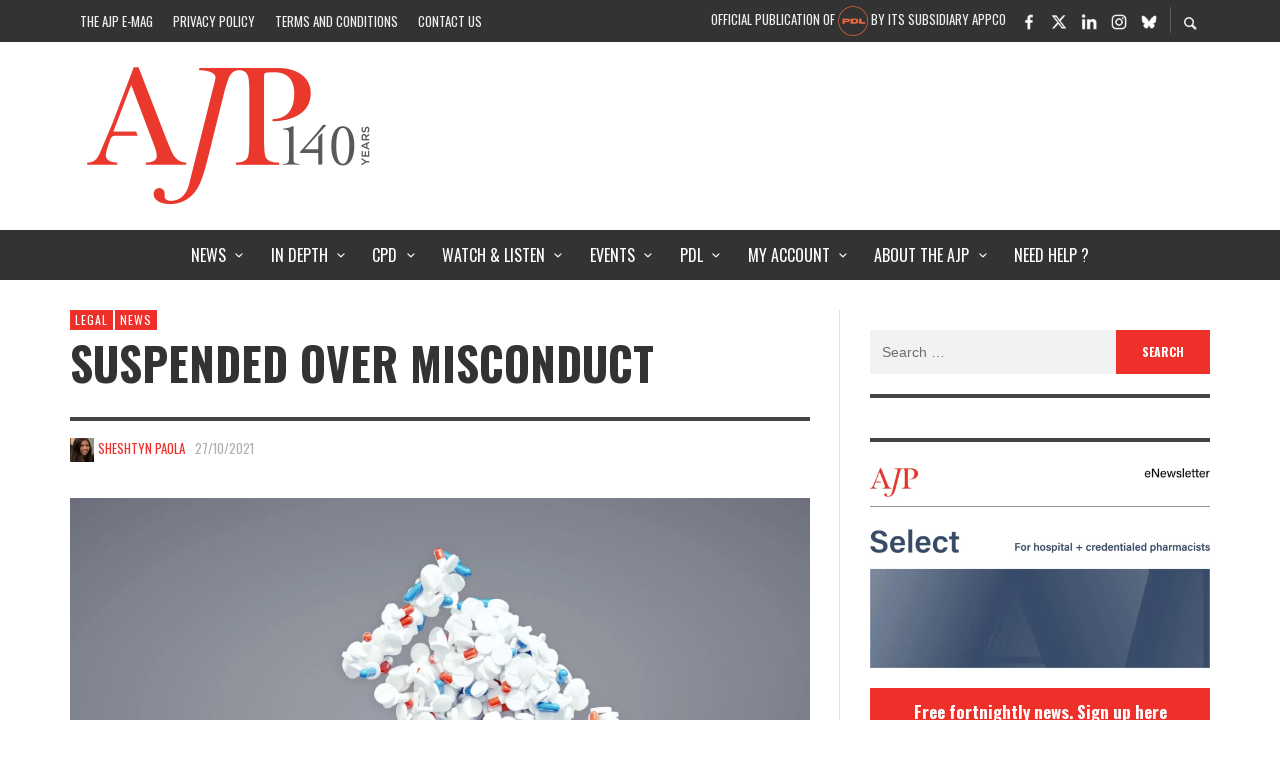

--- FILE ---
content_type: text/html; charset=UTF-8
request_url: https://ajp.com.au/news/suspended-over-misconduct/
body_size: 40945
content:
<!DOCTYPE html><html class="no-js"  itemscope itemtype="https://schema.org/Article"  lang="en-AU"><head><meta charset="UTF-8"> <script type="text/javascript">/*  */
var gform;gform||(document.addEventListener("gform_main_scripts_loaded",function(){gform.scriptsLoaded=!0}),document.addEventListener("gform/theme/scripts_loaded",function(){gform.themeScriptsLoaded=!0}),window.addEventListener("DOMContentLoaded",function(){gform.domLoaded=!0}),gform={domLoaded:!1,scriptsLoaded:!1,themeScriptsLoaded:!1,isFormEditor:()=>"function"==typeof InitializeEditor,callIfLoaded:function(o){return!(!gform.domLoaded||!gform.scriptsLoaded||!gform.themeScriptsLoaded&&!gform.isFormEditor()||(gform.isFormEditor()&&console.warn("The use of gform.initializeOnLoaded() is deprecated in the form editor context and will be removed in Gravity Forms 3.1."),o(),0))},initializeOnLoaded:function(o){gform.callIfLoaded(o)||(document.addEventListener("gform_main_scripts_loaded",()=>{gform.scriptsLoaded=!0,gform.callIfLoaded(o)}),document.addEventListener("gform/theme/scripts_loaded",()=>{gform.themeScriptsLoaded=!0,gform.callIfLoaded(o)}),window.addEventListener("DOMContentLoaded",()=>{gform.domLoaded=!0,gform.callIfLoaded(o)}))},hooks:{action:{},filter:{}},addAction:function(o,r,e,t){gform.addHook("action",o,r,e,t)},addFilter:function(o,r,e,t){gform.addHook("filter",o,r,e,t)},doAction:function(o){gform.doHook("action",o,arguments)},applyFilters:function(o){return gform.doHook("filter",o,arguments)},removeAction:function(o,r){gform.removeHook("action",o,r)},removeFilter:function(o,r,e){gform.removeHook("filter",o,r,e)},addHook:function(o,r,e,t,n){null==gform.hooks[o][r]&&(gform.hooks[o][r]=[]);var d=gform.hooks[o][r];null==n&&(n=r+"_"+d.length),gform.hooks[o][r].push({tag:n,callable:e,priority:t=null==t?10:t})},doHook:function(r,o,e){var t;if(e=Array.prototype.slice.call(e,1),null!=gform.hooks[r][o]&&((o=gform.hooks[r][o]).sort(function(o,r){return o.priority-r.priority}),o.forEach(function(o){"function"!=typeof(t=o.callable)&&(t=window[t]),"action"==r?t.apply(null,e):e[0]=t.apply(null,e)})),"filter"==r)return e[0]},removeHook:function(o,r,t,n){var e;null!=gform.hooks[o][r]&&(e=(e=gform.hooks[o][r]).filter(function(o,r,e){return!!(null!=n&&n!=o.tag||null!=t&&t!=o.priority)}),gform.hooks[o][r]=e)}});
/*  */</script> <link rel="pingback" href="https://ajp.com.au/xmlrpc.php"><meta name="viewport" content="width=device-width,initial-scale=1.0,user-scalable=yes"><meta name='robots' content='index, follow, max-image-preview:large, max-snippet:-1, max-video-preview:-1' /><title>Suspended over misconduct | AJP</title><link rel="canonical" href="https://ajp.com.au/news/suspended-over-misconduct/" /><meta property="og:locale" content="en_US" /><meta property="og:type" content="article" /><meta property="og:title" content="Suspended over misconduct | AJP" /><meta property="og:description" content="A pharmacist proprietor suspended for more than two years for improper dispensing of multiple scripts is the second to be linked to two prescribers—who have also been disciplined A 45-year-old ..." /><meta property="og:url" content="https://ajp.com.au/news/suspended-over-misconduct/" /><meta property="og:site_name" content="AJP" /><meta property="article:publisher" content="https://www.facebook.com/AustralianJournalofPharmacy/" /><meta property="article:published_time" content="2021-10-27T07:00:15+00:00" /><meta property="article:modified_time" content="2021-10-26T05:46:25+00:00" /><meta property="og:image" content="https://ajp.com.au/wp-content/uploads/2016/12/37885118_xl-1024x768.jpg" /><meta property="og:image:width" content="1024" /><meta property="og:image:height" content="768" /><meta property="og:image:type" content="image/jpeg" /><meta name="author" content="Sheshtyn Paola" /> <script type="application/ld+json" class="yoast-schema-graph">{"@context":"https://schema.org","@graph":[{"@type":"Article","@id":"https://ajp.com.au/news/suspended-over-misconduct/#article","isPartOf":{"@id":"https://ajp.com.au/news/suspended-over-misconduct/"},"author":[{"@id":"https://ajp.com.au/#/schema/person/8696c6f036b372177aacc47c111b03eb"}],"headline":"Suspended over misconduct","datePublished":"2021-10-27T07:00:15+00:00","dateModified":"2021-10-26T05:46:25+00:00","mainEntityOfPage":{"@id":"https://ajp.com.au/news/suspended-over-misconduct/"},"wordCount":730,"commentCount":0,"publisher":{"@id":"https://ajp.com.au/#organization"},"image":{"@id":"https://ajp.com.au/news/suspended-over-misconduct/#primaryimage"},"thumbnailUrl":"https://i0.wp.com/ajp.com.au/wp-content/uploads/2016/12/37885118_xl.jpg?fit=2024%2C1518&ssl=1","articleSection":["Legal","News"],"inLanguage":"en-AU","potentialAction":[{"@type":"CommentAction","name":"Comment","target":["https://ajp.com.au/news/suspended-over-misconduct/#respond"]}]},{"@type":"WebPage","@id":"https://ajp.com.au/news/suspended-over-misconduct/","url":"https://ajp.com.au/news/suspended-over-misconduct/","name":"Suspended over misconduct | AJP","isPartOf":{"@id":"https://ajp.com.au/#website"},"primaryImageOfPage":{"@id":"https://ajp.com.au/news/suspended-over-misconduct/#primaryimage"},"image":{"@id":"https://ajp.com.au/news/suspended-over-misconduct/#primaryimage"},"thumbnailUrl":"https://i0.wp.com/ajp.com.au/wp-content/uploads/2016/12/37885118_xl.jpg?fit=2024%2C1518&ssl=1","datePublished":"2021-10-27T07:00:15+00:00","dateModified":"2021-10-26T05:46:25+00:00","breadcrumb":{"@id":"https://ajp.com.au/news/suspended-over-misconduct/#breadcrumb"},"inLanguage":"en-AU","potentialAction":[{"@type":"ReadAction","target":["https://ajp.com.au/news/suspended-over-misconduct/"]}]},{"@type":"ImageObject","inLanguage":"en-AU","@id":"https://ajp.com.au/news/suspended-over-misconduct/#primaryimage","url":"https://i0.wp.com/ajp.com.au/wp-content/uploads/2016/12/37885118_xl.jpg?fit=2024%2C1518&ssl=1","contentUrl":"https://i0.wp.com/ajp.com.au/wp-content/uploads/2016/12/37885118_xl.jpg?fit=2024%2C1518&ssl=1","width":2024,"height":1518},{"@type":"BreadcrumbList","@id":"https://ajp.com.au/news/suspended-over-misconduct/#breadcrumb","itemListElement":[{"@type":"ListItem","position":1,"name":"Home","item":"https://ajp.com.au/"},{"@type":"ListItem","position":2,"name":"Suspended over misconduct"}]},{"@type":"WebSite","@id":"https://ajp.com.au/#website","url":"https://ajp.com.au/","name":"AJP","description":"Australian Journal of Pharmacy","publisher":{"@id":"https://ajp.com.au/#organization"},"potentialAction":[{"@type":"SearchAction","target":{"@type":"EntryPoint","urlTemplate":"https://ajp.com.au/?s={search_term_string}"},"query-input":"required name=search_term_string"}],"inLanguage":"en-AU"},{"@type":"Organization","@id":"https://ajp.com.au/#organization","name":"AJP","url":"https://ajp.com.au/","logo":{"@type":"ImageObject","inLanguage":"en-AU","@id":"https://ajp.com.au/#/schema/logo/image/","url":"https://i0.wp.com/ajp.com.au/wp-content/uploads/2015/02/ajp_logo.png?fit=583%2C345&ssl=1","contentUrl":"https://i0.wp.com/ajp.com.au/wp-content/uploads/2015/02/ajp_logo.png?fit=583%2C345&ssl=1","width":583,"height":345,"caption":"AJP"},"image":{"@id":"https://ajp.com.au/#/schema/logo/image/"},"sameAs":["https://www.facebook.com/AustralianJournalofPharmacy/","https://x.com/AJPEditor"]},{"@type":"Person","@id":"https://ajp.com.au/#/schema/person/8696c6f036b372177aacc47c111b03eb","name":"Sheshtyn Paola","image":{"@type":"ImageObject","inLanguage":"en-AU","@id":"https://ajp.com.au/#/schema/person/image/1f05749e00380232ff2d3f68cc6fae51","url":"https://ajp.com.au/wp-content/uploads/2020/01/Sheshtyn-Paola_avatar-96x96.jpg","contentUrl":"https://ajp.com.au/wp-content/uploads/2020/01/Sheshtyn-Paola_avatar-96x96.jpg","caption":"Sheshtyn Paola"},"description":"Senior journalist and clinical writer","url":"https://ajp.com.au/author/sheshtyn-paola/"}]}</script> <link rel='dns-prefetch' href='//fonts.googleapis.com' /><link rel='dns-prefetch' href='//i0.wp.com' /><link rel='dns-prefetch' href='//stats.g.doubleclick.net' /><link rel='dns-prefetch' href='//www.google-analytics.com' /><link rel='dns-prefetch' href='//fonts.gstatic.com' /><link rel='preconnect' href='https://fonts.gstatic.com' crossorigin /><link rel="alternate" type="application/rss+xml" title="AJP &raquo; Feed" href="https://ajp.com.au/feed/" /><link rel="alternate" type="application/rss+xml" title="AJP &raquo; Comments Feed" href="https://ajp.com.au/comments/feed/" /> <script>console.log('PHP: $ga4_permalink = https://ajp.com.au/news/suspended-over-misconduct/');</script>  <script async src="https://www.googletagmanager.com/gtag/js?id=G-75FTF2SD2J"></script> <script>const permalink         = 'https://ajp.com.au/news/suspended-over-misconduct/';
        const member_status     = 'no';
        const categoryString    = 'Legal|News';
        const pubDate           = '2021-10-27';
        const postType          = 'post';
        const registrationType  = 'none';
        const professionType    = 'none';
        const areaOfPractice    = 'none';

        window.dataLayer = window.dataLayer || [];
        function gtag(){dataLayer.push(arguments);}
        gtag('js', new Date());



        gtag( 'config', 'G-75FTF2SD2J', {
            'user_properties': {
                'ajp_registration_type' : registrationType,
                'ajp_profession_type'   : professionType,
                'ajp_area_of_practice'  : areaOfPractice
            },
            'ajp_permalink'         : permalink,
            'ajp_logged_in'         : member_status,
            'send_page_view'        : false,
            'ajp_category_string'   : categoryString,
            'ajp_post_publish_date' : pubDate,
            'ajp_post_type'         : postType,
            // 'debug_mode'         : true,
        });

        gtag( 'event' , 'page_view', {
            
        });</script>  <script>(function(i,s,o,g,r,a,m){i['GoogleAnalyticsObject']=r;i[r]=i[r]||function(){
            (i[r].q=i[r].q||[]).push(arguments)},i[r].l=1*new Date();a=s.createElement(o),
            m=s.getElementsByTagName(o)[0];a.async=1;a.src=g;m.parentNode.insertBefore(a,m)
        })(window,document,'script','//www.google-analytics.com/analytics.js','ga');

        ga('create', 'UA-57166840-1', 'auto');
        ga('require', 'outboundLinkTracker');

		ga( 'set', 'dimension2', 'Legal|News' ); 
ga( 'set', 'dimension1', 'Sheshtyn Paola' ); 
ga( 'set', 'dimension7', '2021-10-27' ); 
        ga( 'set', 'page', '/news/suspended-over-misconduct/' + document.location.search );

		        ga( 'set', 'dimension4', 'False' );
        ga('send', 'event', 'Member', 'Logged Out', location.href,{ nonInteraction: true } );
		
        ga('send', 'pageview');</script>  <script data-optimized="1" async src="https://ajp.com.au/wp-content/litespeed/js/9d0e13ed16ce3b824fe3fd28cf40bdde.js?ver=0bdde"></script> <link rel="alternate" type="application/rss+xml" title="AJP &raquo; Suspended over misconduct Comments Feed" href="https://ajp.com.au/news/suspended-over-misconduct/feed/" /><link data-optimized="1" rel='stylesheet' id='wp-block-library-css' href='https://ajp.com.au/wp-content/litespeed/css/05262252e7abcfb90dcfc2400c0366e4.css?ver=8c4bf' type='text/css' media='all' /><style id='wp-block-library-inline-css' type='text/css'>.has-text-align-justify{text-align:justify;}</style><style id='co-authors-plus-coauthors-style-inline-css' type='text/css'>.wp-block-co-authors-plus-coauthors.is-layout-flow [class*=wp-block-co-authors-plus]{display:inline}</style><style id='co-authors-plus-avatar-style-inline-css' type='text/css'>.wp-block-co-authors-plus-avatar :where(img){height:auto;max-width:100%;vertical-align:bottom}.wp-block-co-authors-plus-coauthors.is-layout-flow .wp-block-co-authors-plus-avatar :where(img){vertical-align:middle}.wp-block-co-authors-plus-avatar:is(.alignleft,.alignright){display:table}.wp-block-co-authors-plus-avatar.aligncenter{display:table;margin-inline:auto}</style><style id='co-authors-plus-image-style-inline-css' type='text/css'>.wp-block-co-authors-plus-image{margin-bottom:0}.wp-block-co-authors-plus-image :where(img){height:auto;max-width:100%;vertical-align:bottom}.wp-block-co-authors-plus-coauthors.is-layout-flow .wp-block-co-authors-plus-image :where(img){vertical-align:middle}.wp-block-co-authors-plus-image:is(.alignfull,.alignwide) :where(img){width:100%}.wp-block-co-authors-plus-image:is(.alignleft,.alignright){display:table}.wp-block-co-authors-plus-image.aligncenter{display:table;margin-inline:auto}</style><style id='create-block-castos-transcript-style-inline-css' type='text/css'>:root{--castos-transcript--panel-bg:#f3f3f4}.ssp-transcript input[type=checkbox]{opacity:0;position:absolute;z-index:-1}.ssp-transcript .row{display:flex}.ssp-transcript .row .col{flex:1}.ssp-transcript .tabs{overflow:hidden}.ssp-transcript .tab{overflow:hidden;width:100%}.ssp-transcript .tab-label{background:var(--castos-transcript--panel-bg);cursor:pointer;display:flex;font-weight:700;justify-content:space-between;margin:0;padding:1em}.ssp-transcript .tab-label:hover{filter:brightness(95%)}.ssp-transcript .tab-label:after{content:"❯";text-align:center;transition:all .35s;width:1em}.ssp-transcript .tab-content{background:#fff;max-height:0;padding:0 1em;transition:all .35s}.ssp-transcript .tab-close{background:var(--castos-transcript--panel-bg);cursor:pointer;display:flex;font-size:.75em;justify-content:flex-end;padding:1em}.ssp-transcript .tab-close:hover,.ssp-transcript input:checked+.tab-label{filter:brightness(95%)}.ssp-transcript input:checked+.tab-label:after{transform:rotate(90deg)}.ssp-transcript input:checked~.tab-content{max-height:none;padding:1em}</style><link data-optimized="1" rel='stylesheet' id='awsm-ead-public-css' href='https://ajp.com.au/wp-content/litespeed/css/bc33d73c508e5c60d9d11db9ae8ec075.css?ver=52d02' type='text/css' media='all' /><style id='classic-theme-styles-inline-css' type='text/css'>/*! This file is auto-generated */
.wp-block-button__link{color:#fff;background-color:#32373c;border-radius:9999px;box-shadow:none;text-decoration:none;padding:calc(.667em + 2px) calc(1.333em + 2px);font-size:1.125em}.wp-block-file__button{background:#32373c;color:#fff;text-decoration:none}</style><style id='global-styles-inline-css' type='text/css'>body{--wp--preset--color--black: #000000;--wp--preset--color--cyan-bluish-gray: #abb8c3;--wp--preset--color--white: #ffffff;--wp--preset--color--pale-pink: #f78da7;--wp--preset--color--vivid-red: #cf2e2e;--wp--preset--color--luminous-vivid-orange: #ff6900;--wp--preset--color--luminous-vivid-amber: #fcb900;--wp--preset--color--light-green-cyan: #7bdcb5;--wp--preset--color--vivid-green-cyan: #00d084;--wp--preset--color--pale-cyan-blue: #8ed1fc;--wp--preset--color--vivid-cyan-blue: #0693e3;--wp--preset--color--vivid-purple: #9b51e0;--wp--preset--gradient--vivid-cyan-blue-to-vivid-purple: linear-gradient(135deg,rgba(6,147,227,1) 0%,rgb(155,81,224) 100%);--wp--preset--gradient--light-green-cyan-to-vivid-green-cyan: linear-gradient(135deg,rgb(122,220,180) 0%,rgb(0,208,130) 100%);--wp--preset--gradient--luminous-vivid-amber-to-luminous-vivid-orange: linear-gradient(135deg,rgba(252,185,0,1) 0%,rgba(255,105,0,1) 100%);--wp--preset--gradient--luminous-vivid-orange-to-vivid-red: linear-gradient(135deg,rgba(255,105,0,1) 0%,rgb(207,46,46) 100%);--wp--preset--gradient--very-light-gray-to-cyan-bluish-gray: linear-gradient(135deg,rgb(238,238,238) 0%,rgb(169,184,195) 100%);--wp--preset--gradient--cool-to-warm-spectrum: linear-gradient(135deg,rgb(74,234,220) 0%,rgb(151,120,209) 20%,rgb(207,42,186) 40%,rgb(238,44,130) 60%,rgb(251,105,98) 80%,rgb(254,248,76) 100%);--wp--preset--gradient--blush-light-purple: linear-gradient(135deg,rgb(255,206,236) 0%,rgb(152,150,240) 100%);--wp--preset--gradient--blush-bordeaux: linear-gradient(135deg,rgb(254,205,165) 0%,rgb(254,45,45) 50%,rgb(107,0,62) 100%);--wp--preset--gradient--luminous-dusk: linear-gradient(135deg,rgb(255,203,112) 0%,rgb(199,81,192) 50%,rgb(65,88,208) 100%);--wp--preset--gradient--pale-ocean: linear-gradient(135deg,rgb(255,245,203) 0%,rgb(182,227,212) 50%,rgb(51,167,181) 100%);--wp--preset--gradient--electric-grass: linear-gradient(135deg,rgb(202,248,128) 0%,rgb(113,206,126) 100%);--wp--preset--gradient--midnight: linear-gradient(135deg,rgb(2,3,129) 0%,rgb(40,116,252) 100%);--wp--preset--font-size--small: 13px;--wp--preset--font-size--medium: 20px;--wp--preset--font-size--large: 36px;--wp--preset--font-size--x-large: 42px;--wp--preset--spacing--20: 0.44rem;--wp--preset--spacing--30: 0.67rem;--wp--preset--spacing--40: 1rem;--wp--preset--spacing--50: 1.5rem;--wp--preset--spacing--60: 2.25rem;--wp--preset--spacing--70: 3.38rem;--wp--preset--spacing--80: 5.06rem;--wp--preset--shadow--natural: 6px 6px 9px rgba(0, 0, 0, 0.2);--wp--preset--shadow--deep: 12px 12px 50px rgba(0, 0, 0, 0.4);--wp--preset--shadow--sharp: 6px 6px 0px rgba(0, 0, 0, 0.2);--wp--preset--shadow--outlined: 6px 6px 0px -3px rgba(255, 255, 255, 1), 6px 6px rgba(0, 0, 0, 1);--wp--preset--shadow--crisp: 6px 6px 0px rgba(0, 0, 0, 1);}:where(.is-layout-flex){gap: 0.5em;}:where(.is-layout-grid){gap: 0.5em;}body .is-layout-flex{display: flex;}body .is-layout-flex{flex-wrap: wrap;align-items: center;}body .is-layout-flex > *{margin: 0;}body .is-layout-grid{display: grid;}body .is-layout-grid > *{margin: 0;}:where(.wp-block-columns.is-layout-flex){gap: 2em;}:where(.wp-block-columns.is-layout-grid){gap: 2em;}:where(.wp-block-post-template.is-layout-flex){gap: 1.25em;}:where(.wp-block-post-template.is-layout-grid){gap: 1.25em;}.has-black-color{color: var(--wp--preset--color--black) !important;}.has-cyan-bluish-gray-color{color: var(--wp--preset--color--cyan-bluish-gray) !important;}.has-white-color{color: var(--wp--preset--color--white) !important;}.has-pale-pink-color{color: var(--wp--preset--color--pale-pink) !important;}.has-vivid-red-color{color: var(--wp--preset--color--vivid-red) !important;}.has-luminous-vivid-orange-color{color: var(--wp--preset--color--luminous-vivid-orange) !important;}.has-luminous-vivid-amber-color{color: var(--wp--preset--color--luminous-vivid-amber) !important;}.has-light-green-cyan-color{color: var(--wp--preset--color--light-green-cyan) !important;}.has-vivid-green-cyan-color{color: var(--wp--preset--color--vivid-green-cyan) !important;}.has-pale-cyan-blue-color{color: var(--wp--preset--color--pale-cyan-blue) !important;}.has-vivid-cyan-blue-color{color: var(--wp--preset--color--vivid-cyan-blue) !important;}.has-vivid-purple-color{color: var(--wp--preset--color--vivid-purple) !important;}.has-black-background-color{background-color: var(--wp--preset--color--black) !important;}.has-cyan-bluish-gray-background-color{background-color: var(--wp--preset--color--cyan-bluish-gray) !important;}.has-white-background-color{background-color: var(--wp--preset--color--white) !important;}.has-pale-pink-background-color{background-color: var(--wp--preset--color--pale-pink) !important;}.has-vivid-red-background-color{background-color: var(--wp--preset--color--vivid-red) !important;}.has-luminous-vivid-orange-background-color{background-color: var(--wp--preset--color--luminous-vivid-orange) !important;}.has-luminous-vivid-amber-background-color{background-color: var(--wp--preset--color--luminous-vivid-amber) !important;}.has-light-green-cyan-background-color{background-color: var(--wp--preset--color--light-green-cyan) !important;}.has-vivid-green-cyan-background-color{background-color: var(--wp--preset--color--vivid-green-cyan) !important;}.has-pale-cyan-blue-background-color{background-color: var(--wp--preset--color--pale-cyan-blue) !important;}.has-vivid-cyan-blue-background-color{background-color: var(--wp--preset--color--vivid-cyan-blue) !important;}.has-vivid-purple-background-color{background-color: var(--wp--preset--color--vivid-purple) !important;}.has-black-border-color{border-color: var(--wp--preset--color--black) !important;}.has-cyan-bluish-gray-border-color{border-color: var(--wp--preset--color--cyan-bluish-gray) !important;}.has-white-border-color{border-color: var(--wp--preset--color--white) !important;}.has-pale-pink-border-color{border-color: var(--wp--preset--color--pale-pink) !important;}.has-vivid-red-border-color{border-color: var(--wp--preset--color--vivid-red) !important;}.has-luminous-vivid-orange-border-color{border-color: var(--wp--preset--color--luminous-vivid-orange) !important;}.has-luminous-vivid-amber-border-color{border-color: var(--wp--preset--color--luminous-vivid-amber) !important;}.has-light-green-cyan-border-color{border-color: var(--wp--preset--color--light-green-cyan) !important;}.has-vivid-green-cyan-border-color{border-color: var(--wp--preset--color--vivid-green-cyan) !important;}.has-pale-cyan-blue-border-color{border-color: var(--wp--preset--color--pale-cyan-blue) !important;}.has-vivid-cyan-blue-border-color{border-color: var(--wp--preset--color--vivid-cyan-blue) !important;}.has-vivid-purple-border-color{border-color: var(--wp--preset--color--vivid-purple) !important;}.has-vivid-cyan-blue-to-vivid-purple-gradient-background{background: var(--wp--preset--gradient--vivid-cyan-blue-to-vivid-purple) !important;}.has-light-green-cyan-to-vivid-green-cyan-gradient-background{background: var(--wp--preset--gradient--light-green-cyan-to-vivid-green-cyan) !important;}.has-luminous-vivid-amber-to-luminous-vivid-orange-gradient-background{background: var(--wp--preset--gradient--luminous-vivid-amber-to-luminous-vivid-orange) !important;}.has-luminous-vivid-orange-to-vivid-red-gradient-background{background: var(--wp--preset--gradient--luminous-vivid-orange-to-vivid-red) !important;}.has-very-light-gray-to-cyan-bluish-gray-gradient-background{background: var(--wp--preset--gradient--very-light-gray-to-cyan-bluish-gray) !important;}.has-cool-to-warm-spectrum-gradient-background{background: var(--wp--preset--gradient--cool-to-warm-spectrum) !important;}.has-blush-light-purple-gradient-background{background: var(--wp--preset--gradient--blush-light-purple) !important;}.has-blush-bordeaux-gradient-background{background: var(--wp--preset--gradient--blush-bordeaux) !important;}.has-luminous-dusk-gradient-background{background: var(--wp--preset--gradient--luminous-dusk) !important;}.has-pale-ocean-gradient-background{background: var(--wp--preset--gradient--pale-ocean) !important;}.has-electric-grass-gradient-background{background: var(--wp--preset--gradient--electric-grass) !important;}.has-midnight-gradient-background{background: var(--wp--preset--gradient--midnight) !important;}.has-small-font-size{font-size: var(--wp--preset--font-size--small) !important;}.has-medium-font-size{font-size: var(--wp--preset--font-size--medium) !important;}.has-large-font-size{font-size: var(--wp--preset--font-size--large) !important;}.has-x-large-font-size{font-size: var(--wp--preset--font-size--x-large) !important;}
.wp-block-navigation a:where(:not(.wp-element-button)){color: inherit;}
:where(.wp-block-post-template.is-layout-flex){gap: 1.25em;}:where(.wp-block-post-template.is-layout-grid){gap: 1.25em;}
:where(.wp-block-columns.is-layout-flex){gap: 2em;}:where(.wp-block-columns.is-layout-grid){gap: 2em;}
.wp-block-pullquote{font-size: 1.5em;line-height: 1.6;}</style><link data-optimized="1" rel='stylesheet' id='dashicons-css' href='https://ajp.com.au/wp-content/litespeed/css/5810e14883f324d4cb1e1d24a810fd91.css?ver=a5851' type='text/css' media='all' /><link data-optimized="1" rel='stylesheet' id='fg-style-css' href='https://ajp.com.au/wp-content/litespeed/css/4ca2b617a79c4ef1989a0d8a2b3fac3b.css?ver=12ffb' type='text/css' media='all' /><link data-optimized="1" rel='stylesheet' id='learndash_quiz_front_css-css' href='https://ajp.com.au/wp-content/litespeed/css/4952480e1dedd3fcd64f30c65ade18f4.css?ver=da805' type='text/css' media='all' /><link data-optimized="1" rel='stylesheet' id='learndash_style-css' href='https://ajp.com.au/wp-content/litespeed/css/8af2d62d4167843a837bb3830491da44.css?ver=a1c1c' type='text/css' media='all' /><link data-optimized="1" rel='stylesheet' id='sfwd_front_css-css' href='https://ajp.com.au/wp-content/litespeed/css/fe23e78d7f0822fa8ebcf29de081a703.css?ver=6627e' type='text/css' media='all' /><link data-optimized="1" rel='stylesheet' id='jquery-dropdown-css-css' href='https://ajp.com.au/wp-content/litespeed/css/cf138f941bf44137c5d0378dacd55fe6.css?ver=38cf0' type='text/css' media='all' /><link data-optimized="1" rel='stylesheet' id='learndash_pager_css-css' href='https://ajp.com.au/wp-content/litespeed/css/4650d287c7038fa3e78a8446bd72db84.css?ver=f17fe' type='text/css' media='all' /><link data-optimized="1" rel='stylesheet' id='learndash_template_style_css-css' href='https://ajp.com.au/wp-content/litespeed/css/636677857c6642bd2775b17cb1b46788.css?ver=a4d1c' type='text/css' media='all' /><link data-optimized="1" rel='stylesheet' id='wp-ads-up-css' href='https://ajp.com.au/wp-content/litespeed/css/481e094cc22709b1e444591017e2809a.css?ver=339ed' type='text/css' media='all' /><link data-optimized="1" rel='stylesheet' id='hamburger.css-css' href='https://ajp.com.au/wp-content/litespeed/css/c51bf7095b304ae95846f33c1ef4fbb2.css?ver=362d9' type='text/css' media='all' /><link rel='stylesheet' id='wprmenu-font-css' href='//fonts.googleapis.com/css?family=Open+Sans&#038;ver=6f3e0b71148e839bd06d08525798a11c&#038;display=swap' type='text/css' media='all' /><link data-optimized="1" rel='stylesheet' id='wprmenu.fonts.css-css' href='https://ajp.com.au/wp-content/litespeed/css/84f47eb4177df398e8d6c5d507c08474.css?ver=1d2fe' type='text/css' media='all' /><link data-optimized="1" rel='stylesheet' id='wprmenu.css-css' href='https://ajp.com.au/wp-content/litespeed/css/1061f1312f064e3b939faf6b37edd6a5.css?ver=4b2f9' type='text/css' media='all' /><style id='wprmenu.css-inline-css' type='text/css'>@media only screen and ( max-width: 1200px ) {html body div.wprm-overlay{ background: rgba(0,0,0,0.83) }#mg-wprm-wrap.cbp-spmenu-left, #mg-wprm-wrap.cbp-spmenu-right, #mg-widgetmenu-wrap.cbp-spmenu-widget-left, #mg-widgetmenu-wrap.cbp-spmenu-widget-right {
					top: 42px !important;
				}
				#mg-wprm-wrap ul li {
					border-top: solid 1px rgba(255,255,255,0.05);
					border-bottom: solid 1px rgba(255,255,255,0.05);
				}
				#wprmenu_bar { background-color: #ffffff; }
				html body div#mg-wprm-wrap .wpr_submit .icon.icon-search {
					color: #d53f3f;
				}
				#wprmenu_bar .menu_title, #wprmenu_bar .menu_title a, #wprmenu_bar .wprmenu_icon_menu, #wprmenu_bar .wprmenu_icon_menu a {
					color: #515151;
				}
				#wprmenu_bar .menu_title, #wprmenu_bar .menu_title a {
					font-size: 16px;
					font-weight: normal;
				}
				#mg-wprm-wrap li.menu-item a {
					font-size: 15px;
					text-transform: uppercase;
					font-weight: bold;
				}
				#mg-wprm-wrap li.menu-item-has-children ul.sub-menu a {
					font-size: 15px;
					text-transform: uppercase;
					font-weight: bold;
				}
				#mg-wprm-wrap li.current-menu-item > a {
					color: #d53f3f;
					background: #d8d8d8;
				}
				#mg-wprm-wrap, div.wpr_search form {
					background-color: #ffffff;
				}
				#mg-wprm-wrap, #mg-widgetmenu-wrap {
					width: 98%;
					max-width: 360px;
				}
				#mg-wprm-wrap ul#wprmenu_menu_ul li.menu-item a,
				div#mg-wprm-wrap ul li span.wprmenu_icon, div#mg-wprm-wrap ul li, div#mg-wprm-wrap ul * {
					color: #515151;
				}
				#mg-wprm-wrap ul#wprmenu_menu_ul li.menu-item a:hover {
					background: #d8d8d8!important;
					color: #d53f3f;
				}
				div#mg-wprm-wrap ul>li:hover>span.wprmenu_icon {
					color: #d53f3f;
				}

				.fullwidth-menu.hamburger	.hamburger-inner, .fullwidth-menu.hamburger	.hamburger-inner::before, .fullwidth-menu.hamburger	.hamburger-inner::after { background: #515151; }

				.wprmenu_bar .hamburger-inner, .wprmenu_bar .hamburger-inner::before, .wprmenu_bar .hamburger-inner::after { background: #515151; }

				.fullwidth-menu.hamburger:hover .hamburger-inner, .fullwidth-menu.hamburger:hover .hamburger-inner::before,
			 .fullwidth-menu.hamburger:hover .hamburger-inner::after {
					background: #d53f3f;
				};

				.wprmenu_bar .hamburger:hover .hamburger-inner, .wprmenu_bar .hamburger:hover .hamburger-inner::before,
			 .wprmenu_bar .hamburger:hover .hamburger-inner::after {
					background: #d53f3f;
				}
					.wprmenu_bar .hamburger {
						float: left!important;
					}
					.wprmenu_bar #custom_menu_icon.hamburger, .wprmenu_bar.custMenu .wpr-custom-menu {
						top: 0px;
						left: 0px;
						float: left!important;
						background-color: #CCCCCC !important;
					}
				body #mg-wprm-wrap *,#wprmenu_bar .menu_title,#wprmenu_bar input, html body body #mg-wprm-wrap a:not(::i) {font-family: Open Sans }.vw-mobile-nav-button,#top-bar{ display:none!important; }html { padding-top: 42px!important; }#wprmenu_bar,.wprmenu_bar.custMenu .wpr-custom-menu { display: block!important; }
			div#wpadminbar { position: fixed; }div#mg-wprm-wrap .wpr_social_icons > a { color: #d53f3f !important}div#mg-wprm-wrap .wpr_social_icons > a:hover { color: #515151 !important}#wprmenu_bar .menu-elements.search-icon .toggle-search i { color: #d53f3f !important}#wprmenu_bar .wpr-custom-menu  {float: left;}.wprmenu_bar .wpr-custom-menu i { font-size: 38px !important;  top: -7px !important; color: #515151}.wprmenu_bar .wpr-widget-menu i { font-size: 28px !important;  top: 0px !important;}.wprmenu_bar .wpr-widget-menu i.wpr_widget_menu_open {color: #FFFFFF!important;}.wprmenu_bar .wpr-widget-menu i.wpr_widget_menu_close {color: #FFFFFF!important;}div.wprm-wrapper #mg-widgetmenu-wrap {background-color: #c82d2d!important;}div.wprm-wrapper #mg-widgetmenu-wrap * {color: #FFFFFF!important;}#mg-wprm-wrap div.wpr_social_icons i {font-size: 28px !important}#wprmenu_bar .menu-elements.search-icon .toggle-search i:hover{color: #515151 !important}#mg-wprm-wrap .wpr_submit i::before {color: #d53f3f !important }}</style><link data-optimized="1" rel='stylesheet' id='wpr-icons-css' href='https://ajp.com.au/wp-content/litespeed/css/84f47eb4177df398e8d6c5d507c08474.css?ver=1d2fe' type='text/css' media='all' /><link data-optimized="1" rel='stylesheet' id='uo_dashboard-css' href='https://ajp.com.au/wp-content/litespeed/css/52820caf4a18ef06b87d7149bd83d922.css?ver=a43f8' type='text/css' media='all' /><link data-optimized="1" rel='stylesheet' id='social-icon-css' href='https://ajp.com.au/wp-content/litespeed/css/a0383d5ed2a37f87dcac1e210316d449.css?ver=86730' type='text/css' media='all' /><link data-optimized="1" rel='stylesheet' id='entypo-icon-css' href='https://ajp.com.au/wp-content/litespeed/css/26cd18117be387c51cc303836711129f.css?ver=06e07' type='text/css' media='all' /><link data-optimized="1" rel='stylesheet' id='slick-css' href='https://ajp.com.au/wp-content/litespeed/css/bfd1fedc1ebf803dab9d8d75c146e4c3.css?ver=ec9bb' type='text/css' media='all' /><link data-optimized="1" rel='stylesheet' id='slick-theme-css' href='https://ajp.com.au/wp-content/litespeed/css/ba6a2f0b18a93a6759070da0587854c2.css?ver=fca20' type='text/css' media='all' /><link data-optimized="1" rel='stylesheet' id='presso-css-theme-css' href='https://ajp.com.au/wp-content/litespeed/css/733d5ddade02d9c4e21f005cdcccb41c.css?ver=4f629' type='text/css' media='all' /><style id='presso-css-theme-inline-css' type='text/css'>/* Color */
		.vw-hamburger-icon, .vw-hamburger-icon::before, .vw-hamburger-icon::after {
			background-color: #191919;
		}

		.vw-menu-main .main-menu-link span:before {
			background-color: #ffffff;
		}



		/* Header Font Family */

		.vw-title-area__post-meta,
		.vw-header-font-family,
		.vw-about-author__tagline,
		#wp-calendar thead,
		#wp-calendar tfoot,
		.vw-menu-main .sub-menu-link > span,
		.vw-menu-top,
		.vw-post-box__meta,
		.vw-pagination,
		.vw-page-links,
		.vw-categories,
		.vw-post-meta,
		.vw-category-list__count,
		nav.woocommerce-pagination {
			font-family: Oswald;
		}

		
		.button, input[type="button"], input[type="reset"], input[type="submit"], .vw-button,
		.woocommerce a.button, .woocommerce button.button, .woocommerce input.button, .woocommerce #respond input#submit,
		.woocommerce-page a.button, .woocommerce-page button.button, .woocommerce-page input.button, .woocommerce-page #respond input#submit,
		.widget_tag_cloud a,
		.vw-tagline,
		.vw-review__item-title,
		.vw-review__total,
		.vw-super-title,
		.vw-social-counter__count,
		.vw-tab-title,
		.wc-tabs {
			font-family: Oswald;
			font-weight: 700;
						font-style: ;
						letter-spacing: 0px;
			text-transform: ;
		}


		/* Font size */
		@media (min-width: 992px) {
			.vw-about-author__name,
			.vw-related-posts__title,
			.vw-our-picks-posts__title,
			.vw-post-comments-title,
			.vw-comments-title {
		        font-size: 36px;
		    }
		}



		/* Border */
		body hr,
		body .widget + .widget,
		body .vw-main-post:not(:last-child), body .vw-about-author:not(:last-child), body .vw-related-posts:not(:last-child), body .vw-our-picks-posts:not(:last-child), body .vw-post-navigation:not(:last-child), body .vw-comments-area:not(:last-child), body .vw-post-footer-section-custom:not(:last-child) {
			border-color: #444444;
			border-width: 4px;

					}

		body .vw-pagination,
		body .vwspc-section-post-box:not(:first-child) .vwspc-section-content > :first-child, body .vwspc-section-post-box-sidebar:not(:first-child) .vwspc-section-content > :first-child, body .vwspc-section-2-sidebars-section .widget:first-child, body .vwspc-section-3-sidebars-section .widget:first-child, body .vwspc-section-custom-section:not(:first-child) .vwspc-section-content > :first-child, body .vwspc-section:not(:first-child) body .vwspc-section-sidebar .widget:first-child {
			border-color: #444444;
			border-width: 4px;

					}

		/* Mobile Logo */
		@media (max-width: 767px) {
			div.vw-header__logo {
				padding-top: 25px;
				padding-bottom: 25px;
				padding-left: 0;
				padding-right: 0;
			}
		}

		/* Accent */

		.vw-post-content a {
		  color: #ed3029;
		}

		/* Accent - Auto generated */
		.vw-footer-sidebar .widget-title, .vw-menu-mobile .menu-link:hover, .vw-404-box__hero-title, .vw-accordion .ui-state-hover span, .vw-404-text {
  color: #ed3029; }

.vw-post-content th, .vw-comment__content th, .no-touch button:hover, .no-touch input[type="button"]:hover, .no-touch input[type="reset"]:hover, .no-touch input[type="submit"]:hover, .no-touch .woocommerce a.button:hover, .no-touch .woocommerce button.button:hover, .no-touch .woocommerce input.button:hover, .no-touch .woocommerce #respond input#submit:hover, .no-touch .woocommerce-page a.button:hover, .no-touch .woocommerce-page button.button:hover, .no-touch .woocommerce-page input.button:hover, .no-touch .woocommerce-page #respond input#submit:hover, .no-touch .vw-button:hover, .vw-button--accent, .no-touch .vw-button--outline.vw-button:hover, .vw-top-bar .vw-social-icon:hover, .vw-title-area__nav-button:hover, .vw-menu-top .menu-item:hover, .vw-menu-main .menu-item:hover, .vw-menu-top .main-menu-link:hover, .vw-menu-main .main-menu-link:hover, .vw-pagination__links .page-numbers.current, .vw-post-box--block-d .vw-post-views, .vw-post-box--slide-1:hover .vw-post-box__read-more, .vw-categories a, .vw-page-links > span:not(:first-child), .vw-scroll-to-top, .vw-content-slider .slick-prev, .vw-content-slider .slick-next, .vw-dropcap-circle, .vw-dropcap-box, .vw-review--points .vw-review__item-score-bar, .vw-review--percentage .vw-review__item-score-bar, .vw-review-summary, .sk-folding-cube .sk-cube:before, #wp-calendar tbody td:hover, .widget_product_tag_cloud .tagcloud a:hover, .widget_tag_cloud .tagcloud a:hover, .vw-category-list__count, .widget #sb_instagram .sbi_follow_btn a {
  background-color: #ed3029; }
.vw-footer-sidebar .widget-title, .vw-menu-mobile .menu-link:hover, .vw-404-box__hero-title, .vw-accordion .ui-state-hover span, .vw-404-text {
		color: #ed3029; }

		.vw-post-content th, .vw-comment__content th, .no-touch button:hover, .no-touch input[type="button"]:hover, .no-touch input[type="reset"]:hover, .no-touch input[type="submit"]:hover, .no-touch .woocommerce a.button:hover, .no-touch .woocommerce button.button:hover, .no-touch .woocommerce input.button:hover, .no-touch .woocommerce #respond input#submit:hover, .no-touch .woocommerce-page a.button:hover, .no-touch .woocommerce-page button.button:hover, .no-touch .woocommerce-page input.button:hover, .no-touch .woocommerce-page #respond input#submit:hover, .no-touch .vw-button:hover, .vw-button--accent, .no-touch .vw-button--outline.vw-button:hover, .vw-top-bar .vw-social-icon:hover, .vw-title-area__nav-button:hover, .vw-menu-top .menu-item:hover, .vw-menu-main .menu-item:hover, .vw-menu-top .main-menu-link:hover, .vw-menu-main .main-menu-link:hover, .vw-pagination__links .page-numbers.current, .vw-post-box--block-d .vw-post-views, .vw-post-box--slide-1:hover .vw-post-box__read-more, .vw-categories a, .vw-page-links > span:not(:first-child), .vw-scroll-to-top, .vw-content-slider .slick-prev, .vw-content-slider .slick-next, .vw-dropcap-circle, .vw-dropcap-box, .vw-review--points .vw-review__item-score-bar, .vw-review--percentage .vw-review__item-score-bar, .vw-review-summary, .sk-folding-cube .sk-cube:before, #wp-calendar tbody td:hover, .widget_product_tag_cloud .tagcloud a:hover, .widget_tag_cloud .tagcloud a:hover, .vw-category-list__count, .widget #sb_instagram .sbi_follow_btn a {
		background-color: #ed3029; }</style><link data-optimized="1" rel='stylesheet' id='generateblocks-global-css' href='https://ajp.com.au/wp-content/litespeed/css/9192d99813200748a4d960412381de3f.css?ver=9a1b4' type='text/css' media='all' /><style id='generateblocks-inline-css' type='text/css'>:root{--gb-container-width:1100px;}.gb-container .wp-block-image img{vertical-align:middle;}.gb-grid-wrapper .wp-block-image{margin-bottom:0;}.gb-highlight{background:none;}.gb-shape{line-height:0;}.gb-container-link{position:absolute;top:0;right:0;bottom:0;left:0;z-index:99;}</style><link data-optimized="1" rel='stylesheet' id='minerva-kb/css-css' href='https://ajp.com.au/wp-content/litespeed/css/51e5bf411b259817e02a0edf69c8202b.css?ver=e68a2' type='text/css' media='all' /><style id='minerva-kb/css-inline-css' type='text/css'>.mkb-container {width: 1180px;}.mkb-content-main.mkb-content-main--has-sidebar {width: 66%;}.mkb-sidebar {width: 34%;}@media (min-width: 1025px) {.mkb-sidebar.mkb-fixed {position: fixed;top: 3em;}.mkb-sidebar.mkb-fixed-bottom {position: absolute;}}.kb-search__results-summary .kb-search-request-indicator,.mkb-widget .kb-search__results-summary .kb-search-request-indicator {color: #2ab77b;}.mkb-anchors-list__item-link.active:before {background: #00aae8;}.mkb-anchors-list__item-link.active .mkb-anchors-list__item-link-label {color: #fff;}.mkb-article-text .mkb-anchors-list,.mkb-single-content .mkb-anchors-list {width: 30%;}.mkb-article-text .mkb-anchors-list.mkb-anchors-list--hierarchical,.mkb-single-content .mkb-anchors-list.mkb-anchors-list--hierarchical {width: 40%;}.kb-topic__count,.mkb-article-item__topic {color: #ffffff;background: #ed3029;}.kb-topic__inner {height: 100%;}.mkb-article-extra__like,.mkb-article-extra__like:focus,.mkb-article-extra__like:active,.mkb-article-extra__like:visited,.mkb-article-extra__like:hover,.mkb-article-item__likes i {color: #4BB651;}.mkb-article-extra__message {border-color: #eee;background: #f7f7f7;color: #888;}.mkb-article-extra__feedback-sent-message {border-color: #eee;background: #f7f7f7;color: #888;}.mkb-article-extra__feedback-form-submit a {background: #ed3029;color: #ffffff;}.mkb-article-extra__like.mkb-voted,.mkb-article-extra__like.mkb-voted:focus,.mkb-article-extra__like.mkb-voted:active,.mkb-article-extra__like.mkb-voted:visited,.mkb-article-extra__like.mkb-voted:hover {background-color: #4BB651;border-color: #4BB651;color: #efefef;}.mkb-article-extra__dislike,.mkb-article-extra__dislike:focus,.mkb-article-extra__dislike:active,.mkb-article-extra__dislike:visited,.mkb-article-extra__dislike:hover,.mkb-article-item__dislikes i {color: #C85C5E;}.mkb-article-extra__dislike.mkb-voted,.mkb-article-extra__dislike.mkb-voted:focus,.mkb-article-extra__dislike.mkb-voted:active,.mkb-article-extra__dislike.mkb-voted:visited,.mkb-article-extra__dislike.mkb-voted:hover {background-color: #C85C5E;border-color: #C85C5E;color: #efefef;}.kb-search .kb-search__result-topic-name {color: #ffffff;background: #ed3029;}.kb-topic .kb-topic__box-header,.kb-topic .kb-topic__title-link {color: #ed3029;}.mkb-article-item--simple .mkb-entry-header {  background: #f7f7f7;  padding-top: 1em;  padding-bottom: 1em;  padding-left: 1em;  padding-right: 1em;}.kb-header {background: #ffffff;}.kb-faq .kb-faq__questions .kb-faq__question-title {font-size: 1.5em;}.kb-faq__question-title {background: #4bb7e5;color: #ffffff;}.kb-faq__question-title:hover {background: #64bee5;}.kb-faq__answer {background: #ffffff;color: #333;}.kb-faq__no-results {background: #f7f7f7;color: #333;}.kb-faq__count {background: #4bb7e5;color: #ffffff;}.kb-faq .kb-faq__toggle-all .kb-faq__toggle-all-link {background: #4bb7e5;color: #ffffff;}.kb-faq .kb-faq__toggle-all .kb-faq__toggle-all-link:hover {background: #64bee5;}.kb-faq .kb-faq__category-title {margin-top: 1em;margin-bottom: 0.3em;}/* Shortcodes */.mkb-info {background: #d9edf7;color: #333333;border-color: #bce8f1;}.mkb-info__icon {color: #31708f;}.mkb-tip {background: #fcf8e3;color: #333333;border-color: #faebcc;}.mkb-tip__icon {color: #8a6d3b;}.mkb-warning {background: #f2dede;color: #333333;border-color: #ebccd1;}.mkb-warning__icon {color: #a94442;}.mkb-related-content {background: #e8f9f2;color: #333333;border-color: #2ab77b;}.mkb-related-content a {color: #007acc;}.kb-topic.kb-topic--box-view .kb-topic__inner {background: #ffffff;}.kb-topic.kb-topic--box-view .kb-topic__inner:hover {background: #f8f8f8;}.mkb-widget {background: #f7f7f7;color: #888;}.mkb-widget a {color: #888;}.mkb-widget i.fa {color: #888;}.mkb-widget .mkb-widget-title {color: #333;}.mkb-widget-content-tree__article--active .mkb-widget-content-tree__article-title:after {background: #32CD32;}.mkb-root .mkb-article-text,.mkb-root .mkb-article-header,.mkb-root .mkb-article-item__excerpt {color: #666666;}.mkb-root .mkb-article-text a,.mkb-root .mkb-article-header a,.mkb-article-item--detailed .mkb-entry-title a {color: #d80000;}.mkb-root h1 {color: #333;}.mkb-root h2 {color: #333;}.mkb-root h3 {color: #333;}.mkb-root h4 {color: #333;}.mkb-root h5 {color: #333;}.mkb-root h6 {color: #333;}.mkb-breadcrumbs {font-size: 1em;text-align: left;background-color: rgba(255,255,255,0);color: #666666;padding-top: 0em;padding-left: 0em;padding-right: 0em;padding-bottom: 0em;}.mkb-breadcrumbs li a {color: #ed3029;}.mkb-single .mkb-root {padding-top: 3em;padding-bottom: 3em;}.mkb-archive .mkb-root {padding-top: 3em;padding-bottom: 3em;}.mkb-settings-home-page .mkb-root {padding-top: 0em;padding-bottom: 0em;}.mkb-search .mkb-root {padding-top: 0em;padding-bottom: 0em;}.mkb-search-match {background: rgba(255,255,255,0);color: #000;}.mkb-pagination ul li {background: #f7f7f7;color: #333;}.mkb-pagination ul li a {color: #ed3029;}/** * Guest posts */.mkb-client-submission-send {background: #4a90e2;color: #ffffff;}/** * Versions */.mkb-article-version,.mkb-article-version:hover,.mkb-article-version:active,.mkb-article-version:focus,.mkb-article-version:visited.mkb-article-versions a,.mkb-article-versions a:hover,.mkb-article-versions a:active,.mkb-article-versions a:focus,.mkb-article-versions a:visited {background: #00a0d2;color: #fff;}/** * Floating Helper */.mkb-floating-helper-wrap {  bottom: 2em;}.mkb-floating-helper-wrap.helper-position-btm_right {  right: 2em;}.mkb-floating-helper-wrap.helper-position-btm_left {  left: 2em;}.mkb-floating-helper-btn {background: #ed3029;color: #ffffff;width: 32px;height: 32px;  transform: scale(0.6) translateY(8.8095238095238em) translateX(.5em) rotate(-90deg);}.helper-position-btm_left .mkb-floating-helper-btn {  transform: scale(0.6) translateY(8.8095238095238em) translateX(-.5em) rotate(90deg);}.mkb-floating-helper-btn .mkb-floating-helper-btn-icon {font-size: 22px;height: 22px;}.mkb-floating-helper-content {background: #ed3029;color: #ffffff;width: 36em;}.mkb-floating-helper-content .kb-header .kb-search__results {max-height: 20em;}.mkb-floating-helper-content .kb-header .kb-search__form {max-height: calc(43px + 20em);}.mkb-glossary-term {  background: rgba(0, 170, 232, 0.2);  color: #000;  border-bottom: 2px dotted #505050;  }.mkb-glossary-tooltip {  width: 20rem;}</style><link data-optimized="1" rel='stylesheet' id='minerva-kb/fa-css-css' href='https://ajp.com.au/wp-content/litespeed/css/3370a2794e34e3f80ea5b4eb707e3fa1.css?ver=e3fa1' type='text/css' media='all' /><link rel="preload" as="style" href="https://fonts.googleapis.com/css?family=Oswald:200,300,400,500,600,700%7COpen%20Sans:300,400,500,600,700,800,300italic,400italic,500italic,600italic,700italic,800italic&#038;display=swap&#038;ver=1767151586" /><link rel="stylesheet" href="https://fonts.googleapis.com/css?family=Oswald:200,300,400,500,600,700%7COpen%20Sans:300,400,500,600,700,800,300italic,400italic,500italic,600italic,700italic,800italic&#038;display=swap&#038;ver=1767151586" media="print" onload="this.media='all'"><noscript><link rel="stylesheet" href="https://fonts.googleapis.com/css?family=Oswald:200,300,400,500,600,700%7COpen%20Sans:300,400,500,600,700,800,300italic,400italic,500italic,600italic,700italic,800italic&#038;display=swap&#038;ver=1767151586" /></noscript><link data-optimized="1" rel='stylesheet' id='site-reviews-css' href='https://ajp.com.au/wp-content/litespeed/css/73ba2de9b47d21f35e3c3f8bd3fe1b7b.css?ver=ebe25' type='text/css' media='all' /><style id='site-reviews-inline-css' type='text/css'>:root{--glsr-star-empty:url(https://ajp.com.au/wp-content/plugins/site-reviews/assets/images/stars/default/star-empty.svg);--glsr-star-error:url(https://ajp.com.au/wp-content/plugins/site-reviews/assets/images/stars/default/star-error.svg);--glsr-star-full:url(https://ajp.com.au/wp-content/plugins/site-reviews/assets/images/stars/default/star-full.svg);--glsr-star-half:url(https://ajp.com.au/wp-content/plugins/site-reviews/assets/images/stars/default/star-half.svg)}</style><link data-optimized="1" rel='stylesheet' id='ajp-presso-child-theme-css' href='https://ajp.com.au/wp-content/litespeed/css/4823448d2246abee9ddf6f570ee2ce14.css?ver=d2294' type='text/css' media='all' /><link data-optimized="1" rel='stylesheet' id='ajp-plugin-css' href='https://ajp.com.au/wp-content/litespeed/css/4c77b843bd9e440e43e93810f9d78196.css?ver=ab157' type='text/css' media='all' /><link data-optimized="1" rel='stylesheet' id='jetpack_css-css' href='https://ajp.com.au/wp-content/litespeed/css/94386bb571a5f606cfa7cb15a2b1478d.css?ver=4a983' type='text/css' media='all' /> <script type="text/javascript" src="https://ajp.com.au/wp-includes/js/jquery/jquery.min.js?ver=3.7.1" id="jquery-core-js"></script> <script data-optimized="1" type="text/javascript" src="https://ajp.com.au/wp-content/litespeed/js/03fa33e73ab60146336adf8a4d34a1cc.js?ver=88b0e" id="jquery-migrate-js"></script> <script type="text/javascript" id="jetpack_related-posts-js-extra">/*  */
var related_posts_js_options = {"post_heading":"h4"};
/*  */</script> <script data-optimized="1" type="text/javascript" src="https://ajp.com.au/wp-content/litespeed/js/f84f7ab9ac5a0a188cd6f0ea43cb4413.js?ver=bf406" id="jetpack_related-posts-js"></script> <script data-optimized="1" type="text/javascript" src="https://ajp.com.au/wp-content/litespeed/js/ca090ce362cf4ae7389889c51e56f9db.js?ver=0e559" id="modernizr-js"></script> <script data-optimized="1" type="text/javascript" src="https://ajp.com.au/wp-content/litespeed/js/fd2d2106300e72dd70e78d1203c65b95.js?ver=73024" id="touchSwipe-js"></script> <script type="text/javascript" id="wprmenu.js-js-extra">/*  */
var wprmenu = {"zooming":"no","from_width":"1200","parent_click":"no","swipe":"yes","push_width":"360","menu_width":"98","submenu_open_icon":"wpr-icon-plus4","submenu_close_icon":"wpr-icon-minus4","SubmenuOpened":"0","enable_overlay":"1","menu_open_direction":"left","enable_fullwidth":"","widget_menu_open_direction":"left"};
/*  */</script> <script data-optimized="1" type="text/javascript" src="https://ajp.com.au/wp-content/litespeed/js/d0c491d7073da5f7df383306167b0857.js?ver=2dc4c" id="wprmenu.js-js"></script> <link rel="https://api.w.org/" href="https://ajp.com.au/wp-json/" /><link rel="alternate" type="application/json" href="https://ajp.com.au/wp-json/wp/v2/posts/126185" /><link rel="EditURI" type="application/rsd+xml" title="RSD" href="https://ajp.com.au/xmlrpc.php?rsd" /><link rel='shortlink' href='https://ajp.com.au/?p=126185' /><meta name="generator" content="Redux 4.5.9" /> <script type="text/javascript">(function(url){
	if(/(?:Chrome\/26\.0\.1410\.63 Safari\/537\.31|WordfenceTestMonBot)/.test(navigator.userAgent)){ return; }
	var addEvent = function(evt, handler) {
		if (window.addEventListener) {
			document.addEventListener(evt, handler, false);
		} else if (window.attachEvent) {
			document.attachEvent('on' + evt, handler);
		}
	};
	var removeEvent = function(evt, handler) {
		if (window.removeEventListener) {
			document.removeEventListener(evt, handler, false);
		} else if (window.detachEvent) {
			document.detachEvent('on' + evt, handler);
		}
	};
	var evts = 'contextmenu dblclick drag dragend dragenter dragleave dragover dragstart drop keydown keypress keyup mousedown mousemove mouseout mouseover mouseup mousewheel scroll'.split(' ');
	var logHuman = function() {
		if (window.wfLogHumanRan) { return; }
		window.wfLogHumanRan = true;
		var wfscr = document.createElement('script');
		wfscr.type = 'text/javascript';
		wfscr.async = true;
		wfscr.src = url + '&r=' + Math.random();
		(document.getElementsByTagName('head')[0]||document.getElementsByTagName('body')[0]).appendChild(wfscr);
		for (var i = 0; i < evts.length; i++) {
			removeEvent(evts[i], logHuman);
		}
	};
	for (var i = 0; i < evts.length; i++) {
		addEvent(evts[i], logHuman);
	}
})('//ajp.com.au/?wordfence_lh=1&hid=6AFA9EA880A8589506F4DE55DD8B6FCB');</script> <meta property="og:site_name" content="AJP"><meta property="og:title" content="Suspended over misconduct"><meta property="og:description" content="A pharmacist proprietor suspended for more than two years for improper dispensing of multiple scripts is the second to be linked to two prescribers—who have also been disciplined A 45-year-old ..."><meta property="og:url" content="https://ajp.com.au/news/suspended-over-misconduct/"/><meta property="og:image" content="https://i0.wp.com/ajp.com.au/wp-content/uploads/2016/12/37885118_xl.jpg?fit=2024%2C1518&#038;ssl=1" /><link rel="icon" href="https://i0.wp.com/ajp.com.au/wp-content/uploads/2015/09/cropped-ajp_icon.png?fit=32%2C32&#038;ssl=1" sizes="32x32" /><link rel="icon" href="https://i0.wp.com/ajp.com.au/wp-content/uploads/2015/09/cropped-ajp_icon.png?fit=192%2C192&#038;ssl=1" sizes="192x192" /><link rel="apple-touch-icon" href="https://i0.wp.com/ajp.com.au/wp-content/uploads/2015/09/cropped-ajp_icon.png?fit=180%2C180&#038;ssl=1" /><meta name="msapplication-TileImage" content="https://i0.wp.com/ajp.com.au/wp-content/uploads/2015/09/cropped-ajp_icon.png?fit=270%2C270&#038;ssl=1" /><style id="vw-custom-font" type="text/css"></style><style id="presso_options-dynamic-css" title="dynamic-css" class="redux-options-output">.vw-content-area{background-color:#ffffff;}h1, h2, h3, h4, h5, h6, .vw-header-font,#wp-calendar caption,.vw-accordion-header-text,.vw-review-item-title,.vw-previous-link-page, .vw-next-link-page,.vw-quote,blockquote,.vw-comment__author,.widget_shopping_cart_content .mini_cart_item a:nth-child(2),.vw-post-content .vw-post-box__link{font-family:Oswald,Arial, Helvetica, sans-serif;letter-spacing:0px;font-weight:700;font-style:normal;color:#333333;}h1{font-size:36px;}h2{font-size:30px;}h3{font-size:24px;}h4{font-size:18px;}h5{font-size:14px;}h6{font-size:12px;}body,cite,.vw-quote-cite{font-family:"Open Sans",Arial, Helvetica, sans-serif;font-weight:400;font-style:normal;color:#666666;font-size:14px;}.vw-top-bar{font-family:Oswald,Arial, Helvetica, sans-serif;letter-spacing:0px;font-weight:400;font-style:normal;font-size:13px;}.widget-title{font-family:Oswald,Arial, Helvetica, sans-serif;letter-spacing:1px;font-weight:700;font-style:normal;color:#333;font-size:33px;}body .vwspc-section-title{font-family:Oswald,Arial, Helvetica, sans-serif;letter-spacing:1px;font-weight:700;font-style:normal;color:#333;font-size:33px;}.vw-super-title{font-size:13px;}.vw-post-box .vw-post-box__meta{font-size:11px;}.vw-categories{font-size:12px;}.vw-header__logo{padding-top:24px;padding-right:30px;padding-bottom:24px;padding-left:15px;}.vw-site-header__floating{padding-top:11px;padding-bottom:11px;}.vw-header{background:#ffffff;}.vw-header,.vw-header .vw-instant-search i{color:#191919;}.vw-top-bar{background:#333333;}.vw-top-bar{color:#eeeeee;}.vw-menu-main .main-menu-link{font-family:Oswald;text-transform:uppercase;letter-spacing:0px;font-weight:400;font-style:normal;font-size:16px;}.vw-menu-main{background:#333333;}.vw-menu-main .main-menu-link{color:#ffffff;}.vw-menu-main .sub-menu-link{color:#2d2d2d;}.vw-menu-main .sub-menu-wrapper{background:#f7f7f7;}.vw-footer{background-color:#191919;}.vw-footer h1,.vw-footer h2,.vw-footer h3,.vw-footer h4,.vw-footer h5,.vw-footer h6{color:#ffffff;}.vw-footer .widget-title{color:#ed312a;}.vw-footer{color:#9a9a9a;}.vw-bottom-bar{background:#111111;}.vw-bottom-bar{color:#f7f7f7;}</style></head><body id="site-top" class="post-template-default single single-post postid-126185 single-format-standard parent-category-news vw-site--full-width vw-post-layout-classic vw-enable-sticky-menu vw-disable-inview mkb-desktop mkb-version-1-6-9" style="font-family: sans-serif;"><div class="vw-site"><div class="vw-header-area"><div class="vw-top-bar vw-top-bar--default"><div class="container"><div class="vw-bar"><div class="vw-bar__placeholder vw-bar__placeholder--left"><nav class="vw-menu-top"><ul id="menu-top-menu" class="vw-menu vw-menu-type-text clearfix"><li id="menu-item-5785" class="menu-item menu-item-type-post_type menu-item-object-page menu-item-5785 menu-item-depth-0 main-menu-item vw-mega-item vw-mega-item--default"><a href="https://ajp.com.au/the-australian-journal-of-pharmacy-e-mag/" class=" menu-link main-menu-link"><span>The AJP e-mag</span></a></li><li id="menu-item-5786" class="menu-item menu-item-type-post_type menu-item-object-page menu-item-5786 menu-item-depth-0 main-menu-item vw-mega-item vw-mega-item--default"><a href="https://ajp.com.au/privacy-policy/" class=" menu-link main-menu-link"><span>Privacy Policy</span></a></li><li id="menu-item-5787" class="menu-item menu-item-type-post_type menu-item-object-page menu-item-5787 menu-item-depth-0 main-menu-item vw-mega-item vw-mega-item--default"><a href="https://ajp.com.au/terms-conditions/" class=" menu-link main-menu-link"><span>Terms and Conditions</span></a></li><li id="menu-item-28138" class="menu-item menu-item-type-post_type menu-item-object-page menu-item-28138 menu-item-depth-0 main-menu-item vw-mega-item vw-mega-item--default"><a href="https://ajp.com.au/contact-us/" class=" menu-link main-menu-link"><span>Contact Us</span></a></li></ul></nav></div><div class="vw-bar__placeholder vw-bar__placeholder--right"><div id="pdl-link">
<span>OFFICIAL PUBLICATION OF </span><a href="http://www.pdl.org.au" target="_blank"><img src="https://ajp.com.au/wp-content/themes/ajp-presso-child-theme/assets/images/PDL_Logo_40x40.png" alt="pdl.com.au"/></a><span> by its subsidiary APPco</span></div><style>img.vw-icon{width:24px;height:auto;}</style><span class="vw-site-social-links vw-social-icons">
<a class="vw-social-icon" rel="author" href="https://www.facebook.com/AustralianJournalofPharmacy/" title="Facebook" target="_blank">
<img src="https://ajp.com.au/wp-content/themes/ajp-presso-child-theme/assets/images/social-icons/facebook.png" class="vw-icon" />
<span class="vw-social-icon__label">Facebook</span>
</a>
</span><span class="vw-site-social-links vw-social-icons">
<a class="vw-social-icon" rel="author" href="https://x.com/AJPEditor" title="X" target="_blank">
<img src="https://ajp.com.au/wp-content/themes/ajp-presso-child-theme/assets/images/social-icons/twitterx.png" class="vw-icon" />
<span class="vw-social-icon__label">X</span>
</a>
</span><span class="vw-site-social-links vw-social-icons">
<a class="vw-social-icon" rel="author" href="https://www.linkedin.com/showcase/australian-journal-of-pharmacy/" title="Linkedin" target="_blank">
<img src="https://ajp.com.au/wp-content/themes/ajp-presso-child-theme/assets/images/social-icons/linkedin.png" class="vw-icon" />
<span class="vw-social-icon__label">Linkedin</span>
</a>
</span><span class="vw-site-social-links vw-social-icons">
<a class="vw-social-icon" rel="author" href="https://www.instagram.com/australianjournalofpharmacy/" title="Instagram" target="_blank">
<img src="https://ajp.com.au/wp-content/themes/ajp-presso-child-theme/assets/images/social-icons/instagram.png" class="vw-icon" />
<span class="vw-social-icon__label">Instagram</span>
</a>
</span><span class="vw-site-social-links vw-social-icons">
<a class="vw-social-icon" rel="author" href="https://bsky.app/profile/ajpeditor.bsky.social" title="Bluesky" target="_blank">
<img src="https://ajp.com.au/wp-content/themes/ajp-presso-child-theme/assets/images/social-icons/bluesky.png" class="vw-icon" />
<span class="vw-social-icon__label">Bluesky</span>
</a>
</span><div class="vw-instant-search">
<a class="vw-instant-search__button" href="https://ajp.com.au/search/"><i class="vw-icon icon-entypo-search"></i></a></div></div></div></div></div><header class="vw-header vw-header--left"  itemscope itemtype="https://schema.org/WPHeader" ><div class="vw-header__inner"><div class="vw-header__main-container vw-bar container"><div class="vw-header__logo vw-bar__placeholder vw-bar__placeholder--left"><div id="logo" class="vw-logo" ><a class="vw-logo__link" href="https://ajp.com.au/">
<img class="vw-logo__image" src="https://ajp.com.au/wp-content/uploads/2025/12/AJP-140-years-logo-287x140-1.png" srcset="https://ajp.com.au/wp-content/uploads/2025/12/AJP-140-years-logo-575x280-1.png 2x" width="287" height="140" alt="AJP"  itemprop="logo" >
</a></div><div class="vw-mobile-nav-button">
<button class="hamburger hamburger--spin" type="button">
<span class="hamburger-box">
<span class="hamburger-inner"></span>
</span>
</button></div></div><div class="vw-header__ads vw-bar__placeholder vw-bar__placeholder--right"><div class="header-ads"><div id="wpau_header_leaderboard" class="wpadsup-container none-ajax instapaper_ignore" data-ad-zone-position="wpau_header_leaderboard" style="display:none;"></div></div></div></div><div class="vw-header__main-menu vw-sticky-menu"><nav class="vw-menu-main"  itemscope itemtype="https://schema.org/SiteNavigationElement" ><ul id="menu-main-menu" class="vw-menu vw-menu-type-mega"><li id="menu-item-60365" class="menu-item menu-item-type-taxonomy menu-item-object-category current-post-ancestor current-menu-parent current-post-parent menu-item-has-children menu-item-60365 menu-item-depth-0 main-menu-item vw-mega-item vw-mega-item--default"><a href="https://ajp.com.au/news/" class=" menu-link main-menu-link"><span>News</span></a><div class="sub-menu-wrapper"><ul class="sub-menu"><li id="menu-item-61990" class="menu-item menu-item-type-taxonomy menu-item-object-category menu-item-61990 menu-item-depth-1 sub-menu-item"><a href="https://ajp.com.au/news/political/" class=" menu-link sub-menu-link"><span>Political</span></a></li><li id="menu-item-60366" class="menu-item menu-item-type-taxonomy menu-item-object-category menu-item-60366 menu-item-depth-1 sub-menu-item"><a href="https://ajp.com.au/news/business/" class=" menu-link sub-menu-link"><span>Business</span></a></li><li id="menu-item-144961" class="menu-item menu-item-type-taxonomy menu-item-object-category menu-item-144961 menu-item-depth-1 sub-menu-item"><a href="https://ajp.com.au/news/scope-of-practice/" class=" menu-link sub-menu-link"><span>Scope of practice</span></a></li><li id="menu-item-61989" class="menu-item menu-item-type-taxonomy menu-item-object-category current-post-ancestor current-menu-parent current-post-parent menu-item-61989 menu-item-depth-1 sub-menu-item"><a href="https://ajp.com.au/news/legal/" class=" menu-link sub-menu-link"><span>Legal</span></a></li><li id="menu-item-144962" class="menu-item menu-item-type-taxonomy menu-item-object-category menu-item-144962 menu-item-depth-1 sub-menu-item"><a href="https://ajp.com.au/news/work-the-workplace/" class=" menu-link sub-menu-link"><span>Work &amp; the workplace</span></a></li><li id="menu-item-61988" class="menu-item menu-item-type-taxonomy menu-item-object-category menu-item-61988 menu-item-depth-1 sub-menu-item"><a href="https://ajp.com.au/news/clinical/" class=" menu-link sub-menu-link"><span>Clinical</span></a></li><li id="menu-item-60370" class="menu-item menu-item-type-taxonomy menu-item-object-category menu-item-60370 menu-item-depth-1 sub-menu-item"><a href="https://ajp.com.au/news/pharmacy-announcements/" class=" menu-link sub-menu-link"><span>Pharmacy Announcements</span></a></li><li id="menu-item-60373" class="menu-item menu-item-type-taxonomy menu-item-object-category menu-item-60373 menu-item-depth-1 sub-menu-item"><a href="https://ajp.com.au/news/world-news/" class=" menu-link sub-menu-link"><span>World News</span></a></li><li id="menu-item-60372" class="menu-item menu-item-type-taxonomy menu-item-object-category menu-item-60372 menu-item-depth-1 sub-menu-item"><a href="https://ajp.com.au/news/polls/" class=" menu-link sub-menu-link"><span>Polls</span></a></li><li id="menu-item-125529" class="menu-item menu-item-type-taxonomy menu-item-object-category menu-item-125529 menu-item-depth-1 sub-menu-item"><a href="https://ajp.com.au/news/covid-19/" class=" menu-link sub-menu-link"><span>COVID-19</span></a></li><li id="menu-item-144960" class="menu-item menu-item-type-taxonomy menu-item-object-category menu-item-144960 menu-item-depth-1 sub-menu-item"><a href="https://ajp.com.au/news/obituaries/" class=" menu-link sub-menu-link"><span>Obituaries</span></a></li><li id="menu-item-186382" class="menu-item menu-item-type-taxonomy menu-item-object-category menu-item-186382 menu-item-depth-1 sub-menu-item"><a href="https://ajp.com.au/sponsored/" class=" menu-link sub-menu-link"><span>From Our Clients</span></a></li></ul></div></li><li id="menu-item-12277" class="menu-item menu-item-type-taxonomy menu-item-object-category menu-item-has-children menu-item-12277 menu-item-depth-0 main-menu-item vw-mega-item vw-mega-item--default"><a href="https://ajp.com.au/in-depth/" class=" menu-link main-menu-link"><span>In Depth</span></a><div class="sub-menu-wrapper"><ul class="sub-menu"><li id="menu-item-12278" class="menu-item menu-item-type-taxonomy menu-item-object-category menu-item-12278 menu-item-depth-1 sub-menu-item"><a href="https://ajp.com.au/in-depth/business-class/" class=" menu-link sub-menu-link"><span>Business Class</span></a></li><li id="menu-item-144959" class="menu-item menu-item-type-taxonomy menu-item-object-category menu-item-144959 menu-item-depth-1 sub-menu-item"><a href="https://ajp.com.au/in-depth/longer-read/" class=" menu-link sub-menu-link"><span>Longer Read</span></a></li><li id="menu-item-12281" class="menu-item menu-item-type-taxonomy menu-item-object-category menu-item-12281 menu-item-depth-1 sub-menu-item"><a href="https://ajp.com.au/in-depth/opinion/" class=" menu-link sub-menu-link"><span>Opinion</span></a></li><li id="menu-item-12280" class="menu-item menu-item-type-taxonomy menu-item-object-category menu-item-12280 menu-item-depth-1 sub-menu-item"><a href="https://ajp.com.au/in-depth/research-roundup/" class=" menu-link sub-menu-link"><span>Research Roundup</span></a></li><li id="menu-item-19391" class="menu-item menu-item-type-taxonomy menu-item-object-category menu-item-19391 menu-item-depth-1 sub-menu-item"><a href="https://ajp.com.au/in-depth/clinical-tips/" class=" menu-link sub-menu-link"><span>Clinical Tips</span></a></li><li id="menu-item-118080" class="menu-item menu-item-type-taxonomy menu-item-object-category menu-item-118080 menu-item-depth-1 sub-menu-item"><a href="https://ajp.com.au/in-depth/tales-from-the-frontline/" class=" menu-link sub-menu-link"><span>Tales From The Frontline</span></a></li><li id="menu-item-118079" class="menu-item menu-item-type-taxonomy menu-item-object-category menu-item-118079 menu-item-depth-1 sub-menu-item"><a href="https://ajp.com.au/in-depth/pharmacy-history/" class=" menu-link sub-menu-link"><span>Pharmacy History</span></a></li><li id="menu-item-84659" class="menu-item menu-item-type-taxonomy menu-item-object-category menu-item-84659 menu-item-depth-1 sub-menu-item"><a href="https://ajp.com.au/in-depth/spotlight/" class=" menu-link sub-menu-link"><span>Spotlight</span></a></li></ul></div></li><li id="menu-item-13333" class="menu-item menu-item-type-custom menu-item-object-custom menu-item-has-children menu-item-13333 menu-item-depth-0 main-menu-item vw-mega-item vw-mega-item--default"><a href="https://ajp.com.au/cpd/" class=" menu-link main-menu-link"><span>CPD</span></a><div class="sub-menu-wrapper"><ul class="sub-menu"><li id="menu-item-73313" class="menu-item menu-item-type-taxonomy menu-item-object-category menu-item-73313 menu-item-depth-1 sub-menu-item"><a href="https://ajp.com.au/cpd/cpd-activity/" class=" menu-link sub-menu-link"><span>CPD Activity</span></a></li><li id="menu-item-123639" class="menu-item menu-item-type-taxonomy menu-item-object-category menu-item-123639 menu-item-depth-1 sub-menu-item"><a href="https://ajp.com.au/cpd/cpd-podcast/" class=" menu-link sub-menu-link"><span>CPD Podcast</span></a></li><li id="menu-item-107333" class="menu-item menu-item-type-taxonomy menu-item-object-category menu-item-107333 menu-item-depth-1 sub-menu-item"><a href="https://ajp.com.au/cpd/webinar/" class=" menu-link sub-menu-link"><span>CPD Webinar</span></a></li><li id="menu-item-142465" class="menu-item menu-item-type-taxonomy menu-item-object-category menu-item-142465 menu-item-depth-1 sub-menu-item"><a href="https://ajp.com.au/cpd/bayer-continuing-medical-education-series/" class=" menu-link sub-menu-link"><span>Bayer Continuing Medical Education Series</span></a></li><li id="menu-item-191869" class="menu-item menu-item-type-taxonomy menu-item-object-category menu-item-191869 menu-item-depth-1 sub-menu-item"><a href="https://ajp.com.au/cpd/back-to-basics/" class=" menu-link sub-menu-link"><span>Back to Basics</span></a></li><li id="menu-item-152916" class="menu-item menu-item-type-taxonomy menu-item-object-category menu-item-152916 menu-item-depth-1 sub-menu-item"><a href="https://ajp.com.au/cpd/risk-management/" class=" menu-link sub-menu-link"><span>Risk Management</span></a></li><li id="menu-item-87422" class="menu-item menu-item-type-taxonomy menu-item-object-category menu-item-87422 menu-item-depth-1 sub-menu-item"><a href="https://ajp.com.au/cpd/vitamin-mineral-supplements/" class=" menu-link sub-menu-link"><span>Vitamin &amp; Mineral Supplements</span></a></li><li id="menu-item-107334" class="menu-item menu-item-type-taxonomy menu-item-object-category menu-item-107334 menu-item-depth-1 sub-menu-item"><a href="https://ajp.com.au/cpd/advancing-your-practice/" class=" menu-link sub-menu-link"><span>Advancing Your Practice</span></a></li><li id="menu-item-107335" class="menu-item menu-item-type-taxonomy menu-item-object-category menu-item-107335 menu-item-depth-1 sub-menu-item"><a href="https://ajp.com.au/cpd/clinical-update/" class=" menu-link sub-menu-link"><span>Clinical Update</span></a></li><li id="menu-item-107336" class="menu-item menu-item-type-taxonomy menu-item-object-category menu-item-107336 menu-item-depth-1 sub-menu-item"><a href="https://ajp.com.au/cpd/disease-state-management/" class=" menu-link sub-menu-link"><span>Disease State Management</span></a></li><li id="menu-item-188273" class="menu-item menu-item-type-taxonomy menu-item-object-category menu-item-188273 menu-item-depth-1 sub-menu-item"><a href="https://ajp.com.au/cpd/workplace/" class=" menu-link sub-menu-link"><span>Workplace</span></a></li><li id="menu-item-187228" class="menu-item menu-item-type-taxonomy menu-item-object-category menu-item-187228 menu-item-depth-1 sub-menu-item"><a href="https://ajp.com.au/cpd/learning-capsule/" class=" menu-link sub-menu-link"><span>Learning Capsule</span></a></li><li id="menu-item-107337" class="menu-item menu-item-type-taxonomy menu-item-object-category menu-item-107337 menu-item-depth-1 sub-menu-item"><a href="https://ajp.com.au/cpd/medication-in-review/" class=" menu-link sub-menu-link"><span>Medication in Review</span></a></li><li id="menu-item-107330" class="menu-item menu-item-type-taxonomy menu-item-object-category menu-item-107330 menu-item-depth-1 sub-menu-item"><a href="https://ajp.com.au/cpd/practice-update/" class=" menu-link sub-menu-link"><span>Practice Update</span></a></li><li id="menu-item-107331" class="menu-item menu-item-type-taxonomy menu-item-object-category menu-item-107331 menu-item-depth-1 sub-menu-item"><a href="https://ajp.com.au/cpd/primary-care/" class=" menu-link sub-menu-link"><span>Primary Care</span></a></li><li id="menu-item-107332" class="menu-item menu-item-type-taxonomy menu-item-object-category menu-item-107332 menu-item-depth-1 sub-menu-item"><a href="https://ajp.com.au/cpd/therapeutic-update/" class=" menu-link sub-menu-link"><span>Therapeutic Update</span></a></li><li id="menu-item-76768" class="menu-item menu-item-type-post_type menu-item-object-page menu-item-76768 menu-item-depth-1 sub-menu-item"><a href="https://ajp.com.au/how-to-submit-answers/" class=" menu-link sub-menu-link"><span>How To Submit Answers</span></a></li><li id="menu-item-64641" class="menu-item menu-item-type-post_type menu-item-object-page menu-item-64641 menu-item-depth-1 sub-menu-item"><a href="https://ajp.com.au/cpd-activity-evaluation-form/" class=" menu-link sub-menu-link"><span>CPD Evaluation Form</span></a></li></ul></div></li><li id="menu-item-144523" class="menu-item menu-item-type-custom menu-item-object-custom menu-item-has-children menu-item-144523 menu-item-depth-0 main-menu-item vw-mega-item vw-mega-item--default"><a href="#" class=" menu-link main-menu-link"><span>Watch &#038; Listen</span></a><div class="sub-menu-wrapper"><ul class="sub-menu"><li id="menu-item-88417" class="menu-item menu-item-type-post_type_archive menu-item-object-podcast menu-item-88417 menu-item-depth-1 sub-menu-item"><a href="https://ajp.com.au/podcast/" class=" menu-link sub-menu-link"><span>Podcast</span></a></li><li id="menu-item-101465" class="menu-item menu-item-type-taxonomy menu-item-object-category menu-item-101465 menu-item-depth-1 sub-menu-item"><a href="https://ajp.com.au/webinars/" class=" menu-link sub-menu-link"><span>Webinars</span></a></li><li id="menu-item-144524" class="menu-item menu-item-type-taxonomy menu-item-object-category menu-item-144524 menu-item-depth-1 sub-menu-item"><a href="https://ajp.com.au/videos/" class=" menu-link sub-menu-link"><span>Videos</span></a></li></ul></div></li><li id="menu-item-60395" class="menu-item menu-item-type-custom menu-item-object-custom menu-item-has-children menu-item-60395 menu-item-depth-0 main-menu-item vw-mega-item vw-mega-item--default"><a href="https://ajp.com.au/events/" class=" menu-link main-menu-link"><span>Events</span></a><div class="sub-menu-wrapper"><ul class="sub-menu"><li id="menu-item-106444" class="menu-item menu-item-type-custom menu-item-object-custom menu-item-106444 menu-item-depth-1 sub-menu-item"><a href="https://ajp.com.au/events-calendar/" class=" menu-link sub-menu-link"><span>Events Calendar</span></a></li><li id="menu-item-144963" class="menu-item menu-item-type-taxonomy menu-item-object-category menu-item-144963 menu-item-depth-1 sub-menu-item"><a href="https://ajp.com.au/events/upcoming-events/" class=" menu-link sub-menu-link"><span>Upcoming Events</span></a></li></ul></div></li><li id="menu-item-169559" class="menu-item menu-item-type-taxonomy menu-item-object-category menu-item-has-children menu-item-169559 menu-item-depth-0 main-menu-item vw-mega-item vw-mega-item--default"><a href="https://ajp.com.au/pdl/" class=" menu-link main-menu-link"><span>PDL</span></a><div class="sub-menu-wrapper"><ul class="sub-menu"><li id="menu-item-169560" class="menu-item menu-item-type-taxonomy menu-item-object-category menu-item-169560 menu-item-depth-1 sub-menu-item"><a href="https://ajp.com.au/pdl/pdl-cpd/" class=" menu-link sub-menu-link"><span>PDL CPD</span></a></li><li id="menu-item-172063" class="menu-item menu-item-type-taxonomy menu-item-object-category menu-item-172063 menu-item-depth-1 sub-menu-item"><a href="https://ajp.com.au/pdl/pdl-podcasts/" class=" menu-link sub-menu-link"><span>PDL Podcasts</span></a></li><li id="menu-item-169562" class="menu-item menu-item-type-taxonomy menu-item-object-category menu-item-169562 menu-item-depth-1 sub-menu-item"><a href="https://ajp.com.au/pdl/pdl-webinars/" class=" menu-link sub-menu-link"><span>PDL Webinars</span></a></li><li id="menu-item-169561" class="menu-item menu-item-type-taxonomy menu-item-object-category menu-item-169561 menu-item-depth-1 sub-menu-item"><a href="https://ajp.com.au/pdl/pdl-practice-alert/" class=" menu-link sub-menu-link"><span>PDL Practice Alert</span></a></li></ul></div></li><li id="menu-item-5856" class="menu-item menu-item-type-custom menu-item-object-custom menu-item-has-children menu-item-5856 menu-item-depth-0 main-menu-item vw-mega-item vw-mega-item--default"><a href="#" class=" menu-link main-menu-link"><span>My Account</span></a><div class="sub-menu-wrapper"><ul class="sub-menu"><li id="menu-item-8880" class="nmr-logged-out menu-item menu-item-type-post_type menu-item-object-page menu-item-8880 menu-item-depth-1 sub-menu-item"><a href="https://ajp.com.au/register/" class=" menu-link sub-menu-link"><span>Register</span></a></li><li id="menu-item-78828" class="menu-item menu-item-type-post_type menu-item-object-page menu-item-78828 menu-item-depth-1 sub-menu-item"><a href="https://ajp.com.au/your-health-resources/" class=" menu-link sub-menu-link"><span>Your Health Resources</span></a></li><li id="menu-item-180711" class="menu-item menu-item-type-custom menu-item-object-custom menu-item-180711 menu-item-depth-1 sub-menu-item"><a href="https://ajp.com.au/login/" class=" menu-link sub-menu-link"><span>Log In</span></a></li></ul></div></li><li id="menu-item-126772" class="menu-item menu-item-type-post_type menu-item-object-page menu-item-has-children menu-item-126772 menu-item-depth-0 main-menu-item vw-mega-item vw-mega-item--default"><a href="https://ajp.com.au/about-the-ajp/" class=" menu-link main-menu-link"><span>About The AJP</span></a><div class="sub-menu-wrapper"><ul class="sub-menu"><li id="menu-item-126783" class="menu-item menu-item-type-post_type menu-item-object-page menu-item-126783 menu-item-depth-1 sub-menu-item"><a href="https://ajp.com.au/the-australian-journal-of-pharmacy/" class=" menu-link sub-menu-link"><span>The AJP Journal</span></a></li><li id="menu-item-149829" class="menu-item menu-item-type-custom menu-item-object-custom menu-item-has-children menu-item-149829 menu-item-depth-1 sub-menu-item"><a href="#" class=" menu-link sub-menu-link"><span>AJP Newsletters</span></a><div class="sub-menu-wrapper"><ul class="sub-menu"><li id="menu-item-126782" class="menu-item menu-item-type-post_type menu-item-object-page menu-item-126782 menu-item-depth-2 sub-menu-item"><a href="https://ajp.com.au/the-ajp-daily/" class=" menu-link sub-menu-link"><span>The AJP Daily</span></a></li><li id="menu-item-149828" class="menu-item menu-item-type-post_type menu-item-object-page menu-item-149828 menu-item-depth-2 sub-menu-item"><a href="https://ajp.com.au/ajp-select-hospital-consultant-pharmacy/" class=" menu-link sub-menu-link"><span>AJP Select Hospital + Consultant Pharmacy</span></a></li><li id="menu-item-149827" class="menu-item menu-item-type-post_type menu-item-object-page menu-item-149827 menu-item-depth-2 sub-menu-item"><a href="https://ajp.com.au/ajp-insights/" class=" menu-link sub-menu-link"><span>AJP Insights</span></a></li></ul></div></li><li id="menu-item-126785" class="menu-item menu-item-type-post_type menu-item-object-page menu-item-126785 menu-item-depth-1 sub-menu-item"><a href="https://ajp.com.au/ajp-com-au/" class=" menu-link sub-menu-link"><span>AJP.com.au</span></a></li><li id="menu-item-126784" class="menu-item menu-item-type-post_type menu-item-object-page menu-item-126784 menu-item-depth-1 sub-menu-item"><a href="https://ajp.com.au/cpd-at-the-ajp/" class=" menu-link sub-menu-link"><span>CPD at the AJP</span></a></li><li id="menu-item-126770" class="menu-item menu-item-type-post_type menu-item-object-page menu-item-126770 menu-item-depth-1 sub-menu-item"><a href="https://ajp.com.au/advertise-with-us/" class=" menu-link sub-menu-link"><span>Advertise with us</span></a></li><li id="menu-item-182045" class="menu-item menu-item-type-post_type menu-item-object-page menu-item-182045 menu-item-depth-1 sub-menu-item"><a href="https://ajp.com.au/meet-the-team/" class=" menu-link sub-menu-link"><span>Meet The Team</span></a></li></ul></div></li><li id="menu-item-91731" class="menu-item menu-item-type-post_type menu-item-object-page menu-item-91731 menu-item-depth-0 main-menu-item vw-mega-item vw-mega-item--default"><a href="https://ajp.com.au/help-section/" class=" menu-link main-menu-link"><span>Need Help ?</span></a></li></ul></nav></div></div></header></div><div class="vw-content-area clearfix vw-content-area--right-sidebar"><div class="container"><div class="row"><main class="vw-content-main" role="main"  itemprop="mainContentOfPage" ><article class="vw-main-post post-126185 post type-post status-publish format-standard has-post-thumbnail hentry category-legal category-news"><header class="vw-post-header"><div class="vw-categories"><a class=" vw-cat-id-4640" href="https://ajp.com.au/news/legal/" title="View all posts in Legal" rel="category">Legal</a><a class=" vw-cat-id-4640 vw-cat-id-1" href="https://ajp.com.au/news/" title="View all posts in News" rel="category">News</a></div><h1 class="vw-post-title"  itemprop="headline" >Suspended over misconduct</h1><hr><div class="vw-post-meta vw-bar vw-bar--sm"><div class="vw-bar__placeholder vw-bar__placeholder--left">
<span class="vw-post-author"  itemprop="author" ><img alt='' src='https://ajp.com.au/wp-content/uploads/2020/01/Sheshtyn-Paola_avatar-24x24.jpg' srcset='https://ajp.com.au/wp-content/uploads/2020/01/Sheshtyn-Paola_avatar-48x48.jpg 2x' class='avatar avatar-24 photo' height='24' width='24' decoding='async'/><a href="https://ajp.com.au/author/sheshtyn-paola/" title="Posts by Sheshtyn Paola" class="vw-post-author__name" rel="author">Sheshtyn Paola</a>
</span><a href="https://ajp.com.au/news/suspended-over-misconduct/" class="vw-post-date updated" title="Permalink to Suspended over misconduct" rel="bookmark"><time  itemprop="datePublished"  datetime="2021-10-27T18:00:15+11:00">27/10/2021</time></a></div><div class="vw-bar__placeholder vw-bar__placeholder--right"></div></div></header><figure class="vw-post-media vw-post-media--featured "  itemprop="image"  itemscope itemtype="https://schema.org/ImageObject" ><a class="" href="https://i0.wp.com/ajp.com.au/wp-content/uploads/2016/12/37885118_xl.jpg?fit=2024%2C1518&#038;ssl=1" title="Suspended over misconduct" rel="bookmark"  itemprop="image" >
<img width="2024" height="1518" src="https://ajp.com.au/wp-content/uploads/2016/12/37885118_xl.jpg" class="attachment-presso_thumbnail_full_width wp-post-image" alt="" itemprop="image" decoding="async" fetchpriority="high" srcset="https://i0.wp.com/ajp.com.au/wp-content/uploads/2016/12/37885118_xl.jpg?w=2024&amp;ssl=1 2024w, https://i0.wp.com/ajp.com.au/wp-content/uploads/2016/12/37885118_xl.jpg?resize=300%2C225&amp;ssl=1 300w, https://i0.wp.com/ajp.com.au/wp-content/uploads/2016/12/37885118_xl.jpg?resize=768%2C576&amp;ssl=1 768w, https://i0.wp.com/ajp.com.au/wp-content/uploads/2016/12/37885118_xl.jpg?resize=1024%2C768&amp;ssl=1 1024w" sizes="(max-width: 2024px) 100vw, 2024px" />            </a></figure><div class="vw-post-content clearfix"  itemprop="articleBody" ><div style="position:relative;max-height:80px;overflow:hidden;">A pharmacist proprietor suspended for more than two years for improper dispensing of multiple scripts is the second to be linked to two prescribers—who have also been disciplined A 45-year-old pharmacist from Western Australia has been suspended after inappropriately dispensing anabolic androgenic steroids to patients between August 2008 to April 2009, which she admitted amounted<div class="login-fade" style="position:absolute;width: 100%; bottom:0; height:40px; background-image: linear-gradient(transparent, white)"></div></div><br><p class="error"><strong>This content is restricted to registered users only. If you have already registered on the AJP website please login below, Or you can <a href="https://ajp.com.au/register/" data-wpel-link="internal">Register for free.</a></strong></p><form name="loginform" id="loginform" action="https://ajp.com.au/wp-login.php" method="post"><p class="login-username">
<label for="user_login">Username or Email Address</label>
<input type="text" name="log" id="user_login" autocomplete="username" class="input" value="" size="20" /></p><p class="login-password">
<label for="user_pass">Password</label>
<input type="password" name="pwd" id="user_pass" autocomplete="current-password" spellcheck="false" class="input" value="" size="20" /></p><p class="login-remember"><label><input name="rememberme" type="checkbox" id="rememberme" value="forever" checked="checked" /> Remember Me</label></p><p class="login-submit">
<input type="submit" name="wp-submit" id="wp-submit" class="button button-primary" value="Log In" />
<input type="hidden" name="redirect_to" value="https://ajp.com.au/news/suspended-over-misconduct/" /></p><p class="login-register"><a class="button register" href="https://ajp.com.au/register/" data-wpel-link="internal">Register here</a></p><p class="forgot-password"><a href="https://ajp.com.au/wp-login.php?action=lostpassword" data-wpel-link="internal">Forgot Password?</a><a style="display: block; padding-top:12px;" href="https://ajp.com.au/help-section/why-will-the-ajp-website-only-be-able-to-be-accessed-by-registered-users-as-of-1-november-2021/" data-wpel-link="internal">Why do I need to login & stay in?</a></p></form></div><footer class="vw-post-footer clearfix"><p style="margin:20px 0;"><a href="#disqus_thread" class="button">Comment on this story below</a></p></footer><meta itemprop="datePublished" content="2021-10-27T18:00:15+11:00"/><meta itemprop="dateModified" content="2021-10-26T16:46:25+11:00"/><meta itemprop="author" content="Sheshtyn Paola"/><meta itemprop="interactionCount" content="UserComments:0"/><div itemprop="publisher" itemscope itemtype="https://schema.org/Organization"><div itemprop="logo" itemscope itemtype="https://schema.org/ImageObject"><meta itemprop="url" content="https://ajp.com.au/wp-content/uploads/2025/12/AJP-140-years-logo-287x140-1.png"><meta itemprop="width" content="287"><meta itemprop="height" content="140"></div><meta itemprop="name" content="AJP"></div><meta content="" itemscope itemprop="mainEntityOfPage"  itemType="https://schema.org/WebPage" itemid="https://ajp.com.au/news/suspended-over-misconduct/"/><div itemprop='image' itemscope='itemscope' itemtype='https://schema.org/ImageObject'><meta itemprop='url' content='https://i0.wp.com/ajp.com.au/wp-content/uploads/2016/12/37885118_xl.jpg?fit=2024%2C1518&#038;ssl=1'/><meta itemprop='width' content='2024'/><meta itemprop='height' content='1518'/></div></article><div class="vw-post-navigation clearfix">
<a class="vw-post-navigation__previous clearfix" href="https://ajp.com.au/news/everybody-is-entitled-to-a-pfizer-shot-for-their-third-dose/">
<span class="vw-post-navigation__icon"><i class="vw-icon icon-entypo-left-open-big"></i></span><h5 class="vw-post-navigation__title">
<span class="vw-post-navigation__label">Previous</span>
‘Everybody is entitled to a Pfizer shot for their third dose.’</h5>
</a><a class="vw-post-navigation__next clearfix" href="https://ajp.com.au/news/poll-do-you-agree-with-mandatory-vaccination-of-pharmacy-staff/">
<span class="vw-post-navigation__icon"><i class="vw-icon icon-entypo-left-open-big"></i></span><h5 class="vw-post-navigation__title">
<span class="vw-post-navigation__label">Next</span>
Poll: Do you agree with mandatory vaccination of pharmacy staff?</h5>
</a></div><div class="vw-related-posts"><h3>Related Posts</h3><div id='jp-relatedposts' class='jp-relatedposts' ></div></div></main><aside class="vw-content-sidebar"  itemscope itemtype="https://schema.org/WPSideBar" ><meta itemprop="name" content="Sidebar"/><div id="search-3" class="widget widget_search"><form role="search" method="get" class="search-form" action="https://ajp.com.au/">
<label>
<span class="screen-reader-text">Search for:</span>
<input type="search" class="search-field" placeholder="Search &hellip;" value="" name="s" />
</label>
<input type="submit" class="search-submit" value="Search" /></form></div><div id="wpau_ad_zone_widget-17" class="widget widget_wpau_ad_zone_widget"><div id="wpau_mrec_1" data-ad-zone-position="wpau_mrec_1" class="wpadsup-container "></div></div><div id="custom_html-3" class="widget_text widget widget_custom_html"><h3 class="widget-title"><span>AJP Select e-newsletter signup</span></h3><div class="textwidget custom-html-widget"><div style="text-align:center;">
<a href="https://ajp.com.au/ajp-select-hospital-and-consultant-pharmacists-newsletter-signup/" target="_blank" rel="noopener">
<img src="https://i0.wp.com/ajp.com.au/wp-content/uploads/2024/12/AJP-Select-Header-Final-cropped.jpg?w=1140&#038;ssl=1" alt="AJP Select" title="AJP Select" data-recalc-dims="1"/><p class="button" style="width:100%; margin-top:20px; padding:12px; font-size:17px;">
Free fortnightly news. Sign up here</p>
</a></div></div></div><div id="ajp_members_widget-5" class="widget widget_ajp_members_widget"><h3 class="widget-title"><span>Registered Users</span></h3><span class="button"><a rel="nofollow" href="https://ajp.com.au/login/">Log in</a></span><a href="https://ajp.com.au/register" class="button">Register</a></div><div id="wpau_ad_zone_widget-4" class="widget widget_wpau_ad_zone_widget"><div id="wpau_mrec_2" class="wpadsup-container none-ajax instapaper_ignore" data-ad-zone-position="wpau_mrec_2" style="display:none;"></div></div><div id="gpoll_poll_widget-3" class="widget gpoll_poll_widget"><h3 class="widget-title"><span>Poll</span></h3><link data-optimized="1" rel='stylesheet' id='gforms_reset_css-css' href='https://ajp.com.au/wp-content/litespeed/css/45350e349b8a21929783892c8d4a7db0.css?ver=ba4ec' type='text/css' media='all' /><link data-optimized="1" rel='stylesheet' id='gforms_formsmain_css-css' href='https://ajp.com.au/wp-content/litespeed/css/f2411a5e78cde09b1bf6f04a3a283813.css?ver=b5781' type='text/css' media='all' /><link data-optimized="1" rel='stylesheet' id='gforms_ready_class_css-css' href='https://ajp.com.au/wp-content/litespeed/css/72a863c37668586bbda322cc19b3df27.css?ver=f6bf0' type='text/css' media='all' /><link data-optimized="1" rel='stylesheet' id='gforms_browsers_css-css' href='https://ajp.com.au/wp-content/litespeed/css/36ba919cc516ac82d87956bb48f2c8f3.css?ver=b9c2d' type='text/css' media='all' /> <script type="text/javascript" src="https://ajp.com.au/wp-includes/js/dist/vendor/wp-polyfill-inert.min.js?ver=3.1.2" id="wp-polyfill-inert-js"></script> <script type="text/javascript" src="https://ajp.com.au/wp-includes/js/dist/vendor/regenerator-runtime.min.js?ver=0.14.0" id="regenerator-runtime-js"></script> <script type="text/javascript" src="https://ajp.com.au/wp-includes/js/dist/vendor/wp-polyfill.min.js?ver=3.15.0" id="wp-polyfill-js"></script> <script type="text/javascript" src="https://ajp.com.au/wp-includes/js/dist/dom-ready.min.js?ver=f77871ff7694fffea381" id="wp-dom-ready-js"></script> <script type="text/javascript" src="https://ajp.com.au/wp-includes/js/dist/hooks.min.js?ver=2810c76e705dd1a53b18" id="wp-hooks-js"></script> <script type="text/javascript" src="https://ajp.com.au/wp-includes/js/dist/i18n.min.js?ver=5e580eb46a90c2b997e6" id="wp-i18n-js"></script> <script type="text/javascript" id="wp-i18n-js-after">/*  */
wp.i18n.setLocaleData( { 'text direction\u0004ltr': [ 'ltr' ] } );
/*  */</script> <script type="text/javascript" id="wp-a11y-js-translations">/*  */
( function( domain, translations ) {
	var localeData = translations.locale_data[ domain ] || translations.locale_data.messages;
	localeData[""].domain = domain;
	wp.i18n.setLocaleData( localeData, domain );
} )( "default", {"translation-revision-date":"2025-08-20 00:41:48+0000","generator":"GlotPress\/4.0.1","domain":"messages","locale_data":{"messages":{"":{"domain":"messages","plural-forms":"nplurals=2; plural=n != 1;","lang":"en_AU"},"Notifications":["Notifications"]}},"comment":{"reference":"wp-includes\/js\/dist\/a11y.js"}} );
/*  */</script> <script type="text/javascript" src="https://ajp.com.au/wp-includes/js/dist/a11y.min.js?ver=d90eebea464f6c09bfd5" id="wp-a11y-js"></script> <script type="text/javascript" defer='defer' src="https://ajp.com.au/wp-content/plugins/gravityforms/js/jquery.json.min.js?ver=2.9.24" id="gform_json-js"></script> <script type="text/javascript" id="gform_gravityforms-js-extra">/*  */
var gform_i18n = {"datepicker":{"days":{"monday":"Mo","tuesday":"Tu","wednesday":"We","thursday":"Th","friday":"Fr","saturday":"Sa","sunday":"Su"},"months":{"january":"January","february":"February","march":"March","april":"April","may":"May","june":"June","july":"July","august":"August","september":"September","october":"October","november":"November","december":"December"},"firstDay":1,"iconText":"Select date"}};
var gf_legacy_multi = [];
var gform_gravityforms = {"strings":{"invalid_file_extension":"This type of file is not allowed. Must be one of the following:","delete_file":"Delete this file","in_progress":"in progress","file_exceeds_limit":"File exceeds size limit","illegal_extension":"This type of file is not allowed.","max_reached":"Maximum number of files reached","unknown_error":"There was a problem while saving the file on the server","currently_uploading":"Please wait for the uploading to complete","cancel":"Cancel","cancel_upload":"Cancel this upload","cancelled":"Cancelled","error":"Error","message":"Message"},"vars":{"images_url":"https:\/\/ajp.com.au\/wp-content\/plugins\/gravityforms\/images"}};
var gf_global = {"gf_currency_config":{"name":"Australian Dollar","symbol_left":"$","symbol_right":"","symbol_padding":" ","thousand_separator":",","decimal_separator":".","decimals":2,"code":"AUD"},"base_url":"https:\/\/ajp.com.au\/wp-content\/plugins\/gravityforms","number_formats":[],"spinnerUrl":"https:\/\/ajp.com.au\/wp-content\/plugins\/gravityforms\/images\/spinner.svg","version_hash":"7edbf023041bd44cd111626bd3132c46","strings":{"newRowAdded":"New row added.","rowRemoved":"Row removed","formSaved":"The form has been saved.  The content contains the link to return and complete the form."}};
/*  */</script> <script data-optimized="1" type="text/javascript" defer='defer' src="https://ajp.com.au/wp-content/litespeed/js/93b9ea8f43554a9de64639318524c800.js?ver=f17b8" id="gform_gravityforms-js"></script> <div class='gf_browser_chrome gform_wrapper gform_legacy_markup_wrapper gform-theme--no-framework gpoll_enabled_wrapper gpoll_show_results_link_wrapper gpoll_block_repeat_voters_wrapper gpoll_wrapper' data-form-theme='legacy' data-form-index='0' id='gform_wrapper_310' ><div id='gf_310' class='gform_anchor' tabindex='-1'></div><form method='post' enctype='multipart/form-data' target='gform_ajax_frame_310' id='gform_310' class='gpoll_enabled gpoll_show_results_link gpoll_block_repeat_voters gpoll' action='/news/suspended-over-misconduct/#gf_310' data-formid='310' novalidate><div class='gform-body gform_body'><ul id='gform_fields_310' class='gform_fields top_label form_sublabel_below description_below validation_below'><li id="field_310_2" class="gfield gfield--type-honeypot gform_validation_container field_sublabel_below gfield--has-description field_description_below field_validation_below gfield_visibility_visible"  ><label class='gfield_label gform-field-label' for='input_310_2'>Name</label><div class='ginput_container'><input name='input_2' id='input_310_2' type='text' value='' autocomplete='new-password'/></div><div class='gfield_description' id='gfield_description_310_2'>This field is for validation purposes and should be left unchanged.</div></li><li id="field_310_1" class="gfield gfield--type-poll gfield--type-choice gfield--input-type-checkbox gfield_contains_required field_sublabel_below gfield--no-description field_description_below field_validation_below gfield_visibility_visible gpoll_field"  data-field-class="gpoll_field" ><label class='gfield_label gform-field-label gfield_label_before_complex' >Are there barriers which could hinder your ability to provide pharmacist prescribing services?<span class="gfield_required"><span class="gfield_required gfield_required_asterisk">*</span></span></label><div class='ginput_container ginput_container_checkbox'><ul class='gfield_checkbox' id='input_310_1'><li class='gchoice gchoice_310_1_1'>
<input class='gfield-choice-input' name='input_1.1' type='checkbox'  value='gpoll1878af9e5'  id='choice_310_1_1' tabindex='1000'  />
<label for='choice_310_1_1' id='label_310_1_1' class='gform-field-label gform-field-label--type-inline'>No – we already have at least one qualified pharmacist and are providing pharmacist prescribing services to the top of our currently legislated scope</label></li><li class='gchoice gchoice_310_1_2'>
<input class='gfield-choice-input' name='input_1.2' type='checkbox'  value='gpoll10ddc7690'  id='choice_310_1_2' tabindex='1001'  />
<label for='choice_310_1_2' id='label_310_1_2' class='gform-field-label gform-field-label--type-inline'>No – we have at least one pharmacist currently studying for the qualification</label></li><li class='gchoice gchoice_310_1_3'>
<input class='gfield-choice-input' name='input_1.3' type='checkbox'  value='gpoll1614f9b90'  id='choice_310_1_3' tabindex='1002'  />
<label for='choice_310_1_3' id='label_310_1_3' class='gform-field-label gform-field-label--type-inline'>No – while we are yet to gain an appropriately trained pharmacist, we are looking forward to doing so</label></li><li class='gchoice gchoice_310_1_4'>
<input class='gfield-choice-input' name='input_1.4' type='checkbox'  value='gpoll15b0c61c8'  id='choice_310_1_4' tabindex='1003'  />
<label for='choice_310_1_4' id='label_310_1_4' class='gform-field-label gform-field-label--type-inline'>Yes – I work as a sole pharmacist and cannot safely leave the shop floor/dispensary to provide these services</label></li><li class='gchoice gchoice_310_1_5'>
<input class='gfield-choice-input' name='input_1.5' type='checkbox'  value='gpoll1c4c9e864'  id='choice_310_1_5' tabindex='1004'  />
<label for='choice_310_1_5' id='label_310_1_5' class='gform-field-label gform-field-label--type-inline'>Yes – I/my employer can’t employ the extra staff needed for pharmacists to provide the service</label></li><li class='gchoice gchoice_310_1_6'>
<input class='gfield-choice-input' name='input_1.6' type='checkbox'  value='gpoll16ef2475e'  id='choice_310_1_6' tabindex='1005'  />
<label for='choice_310_1_6' id='label_310_1_6' class='gform-field-label gform-field-label--type-inline'>Yes – We don’t have the appropriate consulting spaces</label></li><li class='gchoice gchoice_310_1_7'>
<input class='gfield-choice-input' name='input_1.7' type='checkbox'  value='gpoll1baaa2440'  id='choice_310_1_7' tabindex='1006'  />
<label for='choice_310_1_7' id='label_310_1_7' class='gform-field-label gform-field-label--type-inline'>Yes – We cannot justify providing these services for financial reasons</label></li><li class='gchoice gchoice_310_1_8'>
<input class='gfield-choice-input' name='input_1.8' type='checkbox'  value='gpoll1b074257b'  id='choice_310_1_8' tabindex='1007'  />
<label for='choice_310_1_8' id='label_310_1_8' class='gform-field-label gform-field-label--type-inline'>Yes – The rigorous training is too onerous at this stage</label></li><li class='gchoice gchoice_310_1_9'>
<input class='gfield-choice-input' name='input_1.9' type='checkbox'  value='gpoll136485412'  id='choice_310_1_9' tabindex='1008'  />
<label for='choice_310_1_9' id='label_310_1_9' class='gform-field-label gform-field-label--type-inline'>Yes – I have concerns about the ethics of both prescribing and dispensing</label></li><li class='gchoice gchoice_310_1_11'>
<input class='gfield-choice-input' name='input_1.11' type='checkbox'  value='gpoll17fd31b81'  id='choice_310_1_11' tabindex='1009'  />
<label for='choice_310_1_11' id='label_310_1_11' class='gform-field-label gform-field-label--type-inline'>Yes - I don't want to provide extra services without being paid more myself</label></li></ul></div></li></ul></div><div class='gform-footer gform_footer top_label'> <input type='submit' id='gform_submit_button_310' class='gform_button button' onclick='gform.submission.handleButtonClick(this);' data-submission-type='submit' value='Submit' tabindex='1010' /> <input type='hidden' name='gform_ajax' value='form_id=310&amp;title=&amp;description=&amp;tabindex=1&amp;theme=legacy&amp;hash=860e5255753b20e9ad995cf2c13bf54d' />
<input type='hidden' class='gform_hidden' name='gform_submission_method' data-js='gform_submission_method_310' value='iframe' />
<input type='hidden' class='gform_hidden' name='gform_theme' data-js='gform_theme_310' id='gform_theme_310' value='legacy' />
<input type='hidden' class='gform_hidden' name='gform_style_settings' data-js='gform_style_settings_310' id='gform_style_settings_310' value='' />
<input type='hidden' class='gform_hidden' name='is_submit_310' value='1' />
<input type='hidden' class='gform_hidden' name='gform_submit' value='310' />
<input type='hidden' class='gform_hidden' name='gform_unique_id' value='' />
<input type='hidden' class='gform_hidden' name='state_310' value='[base64]' />
<input type='hidden' autocomplete='off' class='gform_hidden' name='gform_target_page_number_310' id='gform_target_page_number_310' value='0' />
<input type='hidden' autocomplete='off' class='gform_hidden' name='gform_source_page_number_310' id='gform_source_page_number_310' value='1' />
<input type='hidden' name='gform_field_values' value='gpoll_enabled=1&amp;gpoll_field=0&amp;gpoll_style=red&amp;gpoll_display_results=1&amp;gpoll_show_results_link=1&amp;gpoll_cookie=1+month&amp;gpoll_confirmation=1&amp;gpoll_percentages=1&amp;gpoll_counts=1&amp;gpoll_checksum=7f47a8861bc903de7d08114303d282d7' /></div></form></div>
<iframe style='display:none;width:0px;height:0px;' src='about:blank' name='gform_ajax_frame_310' id='gform_ajax_frame_310' title='This iframe contains the logic required to handle Ajax powered Gravity Forms.'></iframe> <script type="text/javascript">/*  */
 gform.initializeOnLoaded( function() {gformInitSpinner( 310, 'https://ajp.com.au/wp-content/plugins/gravityforms/images/spinner.svg', true );jQuery('#gform_ajax_frame_310').on('load',function(){var contents = jQuery(this).contents().find('*').html();var is_postback = contents.indexOf('GF_AJAX_POSTBACK') >= 0;if(!is_postback){return;}var form_content = jQuery(this).contents().find('#gform_wrapper_310');var is_confirmation = jQuery(this).contents().find('#gform_confirmation_wrapper_310').length > 0;var is_redirect = contents.indexOf('gformRedirect(){') >= 0;var is_form = form_content.length > 0 && ! is_redirect && ! is_confirmation;var mt = parseInt(jQuery('html').css('margin-top'), 10) + parseInt(jQuery('body').css('margin-top'), 10) + 100;if(is_form){jQuery('#gform_wrapper_310').html(form_content.html());if(form_content.hasClass('gform_validation_error')){jQuery('#gform_wrapper_310').addClass('gform_validation_error');} else {jQuery('#gform_wrapper_310').removeClass('gform_validation_error');}setTimeout( function() { /* delay the scroll by 50 milliseconds to fix a bug in chrome */ jQuery(document).scrollTop(jQuery('#gform_wrapper_310').offset().top - mt); }, 50 );if(window['gformInitDatepicker']) {gformInitDatepicker();}if(window['gformInitPriceFields']) {gformInitPriceFields();}var current_page = jQuery('#gform_source_page_number_310').val();gformInitSpinner( 310, 'https://ajp.com.au/wp-content/plugins/gravityforms/images/spinner.svg', true );jQuery(document).trigger('gform_page_loaded', [310, current_page]);window['gf_submitting_310'] = false;}else if(!is_redirect){var confirmation_content = jQuery(this).contents().find('.GF_AJAX_POSTBACK').html();if(!confirmation_content){confirmation_content = contents;}jQuery('#gform_wrapper_310').replaceWith(confirmation_content);jQuery(document).scrollTop(jQuery('#gf_310').offset().top - mt);jQuery(document).trigger('gform_confirmation_loaded', [310]);window['gf_submitting_310'] = false;wp.a11y.speak(jQuery('#gform_confirmation_message_310').text());}else{jQuery('#gform_310').append(contents);if(window['gformRedirect']) {gformRedirect();}}jQuery(document).trigger("gform_pre_post_render", [{ formId: "310", currentPage: "current_page", abort: function() { this.preventDefault(); } }]);        if (event && event.defaultPrevented) {                return;        }        const gformWrapperDiv = document.getElementById( "gform_wrapper_310" );        if ( gformWrapperDiv ) {            const visibilitySpan = document.createElement( "span" );            visibilitySpan.id = "gform_visibility_test_310";            gformWrapperDiv.insertAdjacentElement( "afterend", visibilitySpan );        }        const visibilityTestDiv = document.getElementById( "gform_visibility_test_310" );        let postRenderFired = false;        function triggerPostRender() {            if ( postRenderFired ) {                return;            }            postRenderFired = true;            gform.core.triggerPostRenderEvents( 310, current_page );            if ( visibilityTestDiv ) {                visibilityTestDiv.parentNode.removeChild( visibilityTestDiv );            }        }        function debounce( func, wait, immediate ) {            var timeout;            return function() {                var context = this, args = arguments;                var later = function() {                    timeout = null;                    if ( !immediate ) func.apply( context, args );                };                var callNow = immediate && !timeout;                clearTimeout( timeout );                timeout = setTimeout( later, wait );                if ( callNow ) func.apply( context, args );            };        }        const debouncedTriggerPostRender = debounce( function() {            triggerPostRender();        }, 200 );        if ( visibilityTestDiv && visibilityTestDiv.offsetParent === null ) {            const observer = new MutationObserver( ( mutations ) => {                mutations.forEach( ( mutation ) => {                    if ( mutation.type === 'attributes' && visibilityTestDiv.offsetParent !== null ) {                        debouncedTriggerPostRender();                        observer.disconnect();                    }                });            });            observer.observe( document.body, {                attributes: true,                childList: false,                subtree: true,                attributeFilter: [ 'style', 'class' ],            });        } else {            triggerPostRender();        }    } );} ); 
/*  */</script> </div><div id="wpau_ad_zone_widget-6" class="widget widget_wpau_ad_zone_widget"><div id="wpau_mrec_3" class="wpadsup-container none-ajax instapaper_ignore" data-ad-zone-position="wpau_mrec_3" style="display:none;"></div></div><div id="wpau_ad_zone_widget-5" class="widget widget_wpau_ad_zone_widget"><div id="wpau_mrec_4" class="wpadsup-container none-ajax instapaper_ignore" data-ad-zone-position="wpau_mrec_4" style="display:none;"></div></div><div id="custom_html-5" class="widget_text widget widget_custom_html"><div class="textwidget custom-html-widget"><div style="text-align:center;">
<a href="https://ajp.com.au/pharmacy-matters-success-factors-for-pharmacy/" target="_blank" rel="noopener">
<img src="https://i0.wp.com/ajp.com.au/wp-content/uploads/2023/05/PharmacyMatters_Cover.jpg?w=1140&#038;ssl=1" alt="Pharmacy Matters" title="Pharmacy Matters" data-recalc-dims="1" /><p class="button" style="width:100%; margin-top:20px; padding:12px;">
Click here to order your copy of <br>Pharmacy Matters: Success Factors for Pharmacy</p>
</a></div></div></div><div id="ajp_magazine_image_widget-2" class="widget widget_ajp_magazine_image_widget"><h3 class="widget-title"><span>AJP e-mag</span></h3><div  class="ajp-mag-widget"><a href="https://ajp.com.au/ajp-emag-access/" target="_blank">
<img class="" src="https://ajp-emag.partica.online/thumb/australian-journal-of-pharmacy/current" alt="Australian Journal of Pharmacy" width="300" height="auto" border="0"><p class="button">Click here to read the full issue of this month's AJP</p>
</a><p>
<a class="button" href="https://ajp.com.au/non-pdl-member-subscription/" target="_blank" rel="noopener">Non PDL Members Subscribe to the AJP e-mag</a></p></div></div><div id="custom_html-2" class="widget_text widget widget_custom_html"><h3 class="widget-title"><span>AJP Daily Newsletter</span></h3><div class="textwidget custom-html-widget"><p style="text-align:center;">
<a class="button" href="https://ajp.com.au/newsletter-signup-form/">Click to Signup</a></p></div></div><div id="ajp_comments_widget-2" class="widget widget_ajp_comments_widget"><div id="ajp-comments-tabs" class="ui-tabs"><ul class="i-tabs-nav"><li><a class="button" href="#ajp-recent-comments">Recent Comments</a></li><li><a class="button" href="#ajp-popular-posts">Popular Posts</a></li></ul><div id="ajp-recent-comments"><div class="ajp-recent-comment">
<a class="post-link" href="https://ajp.com.au/news/pharmacy-ownership-antiquated-and-unnecessary-nz-govt/">Pharmacy ownership ‘antiquated and unnecessary’: NZ govt</a><p class="content">Usually the sale is arms length with a return to ownership on re-registration. The sale should be open market managed&hellip;</p><p class="author"><span>Michael Post</span></p></div><div class="ajp-recent-comment">
<a class="post-link" href="https://ajp.com.au/in-depth/opinion/community-pharmacists-must-not-be-overlooked-any-longer/">‘Community pharmacists must not be overlooked any longer’</a><p class="content">How many more tasks can community pharmacists be expected to do for $45-$50 per hour? The balance is too much&hellip;</p><p class="author"><span>Andrew ,</span></p></div><div class="ajp-recent-comment">
<a class="post-link" href="https://ajp.com.au/in-depth/opinion/community-pharmacists-must-not-be-overlooked-any-longer/">‘Community pharmacists must not be overlooked any longer’</a><p class="content">Pharmacists need to churn cheap scripts, prescribe S4 medications, perform MedsChecks, manage staged supply patients, provide OTP services, offer free&hellip;</p><p class="author"><span>John Smith</span></p></div><div class="ajp-recent-comment">
<a class="post-link" href="https://ajp.com.au/news/high-cost-drugs-set-for-price-cuts/">High-cost drugs set for price cuts</a><p class="content">More and more often, brick and mortar businesses are finding it increasingly hard to justify the benefits of keeping stock&hellip;</p><p class="author"><span>James Lawson</span></p></div></div><div id="ajp-popular-posts"><div class="ajp-popular-post">
<a class="post-link" href="https://ajp.com.au/news/doctor-lobby-scaremongering-guild/">Doctor lobby ‘scaremongering’: Guild</a><p class="content">Medical groups accuse the Pharmacy Board of Australia of pursuing a “risky prescribing agenda” with endorsement consultation  The Pharmacy Board&hellip;</p><p class="author"><span>Nicholas O’Donoghue</span></p></div><div class="ajp-popular-post">
<a class="post-link" href="https://ajp.com.au/news/pharmacy-cops-15k-hit-on-vyvanse-price-cut/">Pharmacy cops $15k hit on Vyvanse price cut</a><p class="content">Community pharmacies left out of pocket, as the government secures $50 price reduction for ADHD medication  Pharmacy owners are counting&hellip;</p><p class="author"><span>Nicholas O’Donoghue</span></p></div><div class="ajp-popular-post">
<a class="post-link" href="https://ajp.com.au/news/pharmacy-ownership-antiquated-and-unnecessary-nz-govt/">Pharmacy ownership ‘antiquated and unnecessary’: NZ govt</a><p class="content">“The Americanisation of the New Zealand health system is bad for patients, prices, practices and pharmacists,” warns the Pharmacy Guild&hellip;</p><p class="author"><span>Megan Haggan</span></p></div><div class="ajp-popular-post">
<a class="post-link" href="https://ajp.com.au/news/unpaid-cognitive-work-a-substantial-part-of-frontline-pharmacy-workload-study/">‘Unpaid cognitive work’ a substantial part of frontline pharmacy workload: study</a><p class="content">Pharmacists are increasingly spending non-remunerated time fielding queries about medicines availability, provision of medicines info to patients and more, new&hellip;</p><p class="author"><span>Sheshtyn Paola</span></p></div></div></div></div><div id="vw_widget_posts-3" class="widget widget_vw_widget_posts"><h3 class="widget-title"><span>Clinical Tips</span></h3><div class="vw-loop vw-loop--block-d vw-loop--block-d-1 vw-loop--border-bottom"><div class="vw-flex-grid vw-flex-grid--sm-1 vw-flex-grid--large-gap"><div class="vw-flex-grid__item" data-slugs="clinical-tips"><div class="vw-post-box vw-post-box--block-d vw-inview post-191642 post type-post status-publish format-standard has-post-thumbnail hentry category-clinical-tips"  itemscope itemtype="https://schema.org/Article" ><div class="vw-post-box__inner"><div class="vw-post-box__thumbnail-wrapper">
<a class="vw-post-box__thumbnail" href="https://ajp.com.au/in-depth/clinical-tips/drx-series-deprescribing-iron-vitamin-b12-in-older-people/"  itemprop="url"  rel="bookmark">
<img width="70" height="70" src="https://i0.wp.com/ajp.com.au/wp-content/uploads/2025/02/GettyImages-2129584111.jpg?resize=70%2C70&amp;ssl=1" class="attachment-presso_thumbnail_small size-presso_thumbnail_small wp-post-image" alt="" decoding="async" loading="lazy" srcset="https://i0.wp.com/ajp.com.au/wp-content/uploads/2025/02/GettyImages-2129584111.jpg?resize=150%2C150&amp;ssl=1 150w, https://i0.wp.com/ajp.com.au/wp-content/uploads/2025/02/GettyImages-2129584111.jpg?resize=70%2C70&amp;ssl=1 70w, https://i0.wp.com/ajp.com.au/wp-content/uploads/2025/02/GettyImages-2129584111.jpg?resize=360%2C360&amp;ssl=1 360w, https://i0.wp.com/ajp.com.au/wp-content/uploads/2025/02/GettyImages-2129584111.jpg?zoom=3&amp;resize=70%2C70&amp;ssl=1 210w" sizes="(max-width: 70px) 100vw, 70px" itemprop="image" />			</a></div><div class="vw-post-box__content"><h5 class="vw-post-box__title"  itemprop="headline" >
<a class="vw-post-box__link" href="https://ajp.com.au/in-depth/clinical-tips/drx-series-deprescribing-iron-vitamin-b12-in-older-people/"  itemprop="url"  rel="bookmark">
dRx series: deprescribing iron &#038; vitamin B12 in older people				</a></h5><div class="vw-post-box__meta">
<span class="vw-post-date updated"><time  itemprop="datePublished"  datetime="2026-01-02T09:00:14+11:00">02/01/2026</time></span></div></div></div><meta itemprop="datePublished" content="2026-01-02T09:00:14+11:00"/><meta itemprop="dateModified" content="2025-12-24T13:33:15+11:00"/><meta itemprop="author" content="Megan Haggan"/><meta itemprop="interactionCount" content="UserComments:0"/><div itemprop="publisher" itemscope itemtype="https://schema.org/Organization"><div itemprop="logo" itemscope itemtype="https://schema.org/ImageObject"><meta itemprop="url" content="https://ajp.com.au/wp-content/uploads/2025/12/AJP-140-years-logo-287x140-1.png"><meta itemprop="width" content="287"><meta itemprop="height" content="140"></div><meta itemprop="name" content="AJP"></div><div itemprop='image' itemscope='itemscope' itemtype='https://schema.org/ImageObject'><meta itemprop='url' content='https://i0.wp.com/ajp.com.au/wp-content/uploads/2025/02/GettyImages-2129584111.jpg?fit=1091%2C748&#038;ssl=1'/><meta itemprop='width' content='1091'/><meta itemprop='height' content='748'/></div></div></div><div class="vw-flex-grid__item" data-slugs="clinical-tips"><div class="vw-post-box vw-post-box--block-d vw-inview post-191329 post type-post status-publish format-standard has-post-thumbnail hentry category-clinical-tips"  itemscope itemtype="https://schema.org/Article" ><div class="vw-post-box__inner"><div class="vw-post-box__thumbnail-wrapper">
<a class="vw-post-box__thumbnail" href="https://ajp.com.au/in-depth/clinical-tips/drx-series-deprescribing-antithrombotics-in-older-people/"  itemprop="url"  rel="bookmark">
<img width="70" height="70" src="https://i0.wp.com/ajp.com.au/wp-content/uploads/2024/09/GettyImages-1492334103.jpg?resize=70%2C70&amp;ssl=1" class="attachment-presso_thumbnail_small size-presso_thumbnail_small wp-post-image" alt="" decoding="async" loading="lazy" srcset="https://i0.wp.com/ajp.com.au/wp-content/uploads/2024/09/GettyImages-1492334103.jpg?resize=150%2C150&amp;ssl=1 150w, https://i0.wp.com/ajp.com.au/wp-content/uploads/2024/09/GettyImages-1492334103.jpg?resize=70%2C70&amp;ssl=1 70w, https://i0.wp.com/ajp.com.au/wp-content/uploads/2024/09/GettyImages-1492334103.jpg?resize=360%2C360&amp;ssl=1 360w, https://i0.wp.com/ajp.com.au/wp-content/uploads/2024/09/GettyImages-1492334103.jpg?zoom=3&amp;resize=70%2C70&amp;ssl=1 210w" sizes="(max-width: 70px) 100vw, 70px" itemprop="image" />			</a></div><div class="vw-post-box__content"><h5 class="vw-post-box__title"  itemprop="headline" >
<a class="vw-post-box__link" href="https://ajp.com.au/in-depth/clinical-tips/drx-series-deprescribing-antithrombotics-in-older-people/"  itemprop="url"  rel="bookmark">
dRx series: Deprescribing antithrombotics in older people				</a></h5><div class="vw-post-box__meta">
<span class="vw-post-date updated"><time  itemprop="datePublished"  datetime="2025-12-17T00:01:34+11:00">17/12/2025</time></span></div></div></div><meta itemprop="datePublished" content="2025-12-17T00:01:34+11:00"/><meta itemprop="dateModified" content="2025-12-18T15:41:20+11:00"/><meta itemprop="author" content="Megan Haggan"/><meta itemprop="interactionCount" content="UserComments:0"/><div itemprop="publisher" itemscope itemtype="https://schema.org/Organization"><div itemprop="logo" itemscope itemtype="https://schema.org/ImageObject"><meta itemprop="url" content="https://ajp.com.au/wp-content/uploads/2025/12/AJP-140-years-logo-287x140-1.png"><meta itemprop="width" content="287"><meta itemprop="height" content="140"></div><meta itemprop="name" content="AJP"></div><div itemprop='image' itemscope='itemscope' itemtype='https://schema.org/ImageObject'><meta itemprop='url' content='https://i0.wp.com/ajp.com.au/wp-content/uploads/2024/09/GettyImages-1492334103.jpg?fit=2024%2C1350&#038;ssl=1'/><meta itemprop='width' content='2024'/><meta itemprop='height' content='1350'/></div></div></div><div class="vw-flex-grid__item" data-slugs="clinical-tips"><div class="vw-post-box vw-post-box--block-d vw-inview post-191199 post type-post status-publish format-standard has-post-thumbnail hentry category-clinical-tips"  itemscope itemtype="https://schema.org/Article" ><div class="vw-post-box__inner"><div class="vw-post-box__thumbnail-wrapper">
<a class="vw-post-box__thumbnail" href="https://ajp.com.au/in-depth/clinical-tips/drx-series-deprescribing-potassium-in-older-people/"  itemprop="url"  rel="bookmark">
<img width="70" height="70" src="https://i0.wp.com/ajp.com.au/wp-content/uploads/2025/12/GettyImages-2194054861.jpg?resize=70%2C70&amp;ssl=1" class="attachment-presso_thumbnail_small size-presso_thumbnail_small wp-post-image" alt="" decoding="async" loading="lazy" srcset="https://i0.wp.com/ajp.com.au/wp-content/uploads/2025/12/GettyImages-2194054861.jpg?resize=150%2C150&amp;ssl=1 150w, https://i0.wp.com/ajp.com.au/wp-content/uploads/2025/12/GettyImages-2194054861.jpg?resize=70%2C70&amp;ssl=1 70w, https://i0.wp.com/ajp.com.au/wp-content/uploads/2025/12/GettyImages-2194054861.jpg?resize=360%2C360&amp;ssl=1 360w, https://i0.wp.com/ajp.com.au/wp-content/uploads/2025/12/GettyImages-2194054861.jpg?zoom=3&amp;resize=70%2C70&amp;ssl=1 210w" sizes="(max-width: 70px) 100vw, 70px" itemprop="image" />			</a></div><div class="vw-post-box__content"><h5 class="vw-post-box__title"  itemprop="headline" >
<a class="vw-post-box__link" href="https://ajp.com.au/in-depth/clinical-tips/drx-series-deprescribing-potassium-in-older-people/"  itemprop="url"  rel="bookmark">
dRx series: Deprescribing potassium in older people				</a></h5><div class="vw-post-box__meta">
<span class="vw-post-date updated"><time  itemprop="datePublished"  datetime="2025-12-11T15:29:41+11:00">11/12/2025</time></span></div></div></div><meta itemprop="datePublished" content="2025-12-11T15:29:41+11:00"/><meta itemprop="dateModified" content="2025-12-11T15:29:41+11:00"/><meta itemprop="author" content="Megan Haggan"/><meta itemprop="interactionCount" content="UserComments:0"/><div itemprop="publisher" itemscope itemtype="https://schema.org/Organization"><div itemprop="logo" itemscope itemtype="https://schema.org/ImageObject"><meta itemprop="url" content="https://ajp.com.au/wp-content/uploads/2025/12/AJP-140-years-logo-287x140-1.png"><meta itemprop="width" content="287"><meta itemprop="height" content="140"></div><meta itemprop="name" content="AJP"></div><div itemprop='image' itemscope='itemscope' itemtype='https://schema.org/ImageObject'><meta itemprop='url' content='https://i0.wp.com/ajp.com.au/wp-content/uploads/2025/12/GettyImages-2194054861.jpg?fit=1120%2C747&#038;ssl=1'/><meta itemprop='width' content='1120'/><meta itemprop='height' content='747'/></div></div></div><div class="vw-flex-grid__item" data-slugs="clinical-tips"><div class="vw-post-box vw-post-box--block-d vw-inview post-190511 post type-post status-publish format-standard has-post-thumbnail hentry category-clinical-tips"  itemscope itemtype="https://schema.org/Article" ><div class="vw-post-box__inner"><div class="vw-post-box__thumbnail-wrapper">
<a class="vw-post-box__thumbnail" href="https://ajp.com.au/in-depth/clinical-tips/drx-series-deprescribing-diabetes-medicines-in-older-people/"  itemprop="url"  rel="bookmark">
<img width="70" height="70" src="https://i0.wp.com/ajp.com.au/wp-content/uploads/2018/11/bllod-glucose-meter.jpg?resize=70%2C70&amp;ssl=1" class="attachment-presso_thumbnail_small size-presso_thumbnail_small wp-post-image" alt="blood glucose meter testing strip test diabetes" decoding="async" loading="lazy" srcset="https://i0.wp.com/ajp.com.au/wp-content/uploads/2018/11/bllod-glucose-meter.jpg?resize=150%2C150&amp;ssl=1 150w, https://i0.wp.com/ajp.com.au/wp-content/uploads/2018/11/bllod-glucose-meter.jpg?resize=360%2C360&amp;ssl=1 360w, https://i0.wp.com/ajp.com.au/wp-content/uploads/2018/11/bllod-glucose-meter.jpg?resize=750%2C750&amp;ssl=1 750w, https://i0.wp.com/ajp.com.au/wp-content/uploads/2018/11/bllod-glucose-meter.jpg?zoom=3&amp;resize=70%2C70&amp;ssl=1 210w" sizes="(max-width: 70px) 100vw, 70px" itemprop="image" />			</a></div><div class="vw-post-box__content"><h5 class="vw-post-box__title"  itemprop="headline" >
<a class="vw-post-box__link" href="https://ajp.com.au/in-depth/clinical-tips/drx-series-deprescribing-diabetes-medicines-in-older-people/"  itemprop="url"  rel="bookmark">
dRx series: deprescribing diabetes medicines in older people				</a></h5><div class="vw-post-box__meta">
<span class="vw-post-date updated"><time  itemprop="datePublished"  datetime="2025-11-27T10:30:24+11:00">27/11/2025</time></span></div></div></div><meta itemprop="datePublished" content="2025-11-27T10:30:24+11:00"/><meta itemprop="dateModified" content="2025-11-27T10:30:24+11:00"/><meta itemprop="author" content="Megan Haggan"/><meta itemprop="interactionCount" content="UserComments:0"/><div itemprop="publisher" itemscope itemtype="https://schema.org/Organization"><div itemprop="logo" itemscope itemtype="https://schema.org/ImageObject"><meta itemprop="url" content="https://ajp.com.au/wp-content/uploads/2025/12/AJP-140-years-logo-287x140-1.png"><meta itemprop="width" content="287"><meta itemprop="height" content="140"></div><meta itemprop="name" content="AJP"></div><div itemprop='image' itemscope='itemscope' itemtype='https://schema.org/ImageObject'><meta itemprop='url' content='https://i0.wp.com/ajp.com.au/wp-content/uploads/2018/11/bllod-glucose-meter.jpg?fit=1685%2C1124&#038;ssl=1'/><meta itemprop='width' content='1685'/><meta itemprop='height' content='1124'/></div></div></div></div></div></div></aside></div></div></div><footer class="vw-footer"  itemscope itemtype="https://schema.org/WPFooter" ><div class="footer-ads"><div id="wpau_footer_leaderboard" class="wpadsup-container none-ajax instapaper_ignore" data-ad-zone-position="wpau_footer_leaderboard" style="display:none;"></div></div><div class="vw-footer-sidebars vw-site-footer-sidebar--layout-5"><div class="container"><div class="row"><aside class="vw-footer-sidebar vw-footer-sidebar-1 col-md-4"><div id="text-3" class="widget widget_text"><h3 class="widget-title"><span>ajp.com.au</span></h3><div class="textwidget">This web site is intended for Australian pharmacy professionals and is not a substitute for independent professional advice. Information and interactions contained in this website are for information purposes only and are not intended to be used to diagnose, treat, cure or prevent any disease. Further the accuracy, currency and completeness of the information available on this web site cannot be guaranteed. APPco Pty Ltd, its affiliates and their respective servants and agents do not accept any liability for any injury, loss or damage incurred by use of or reliance on the information made available via or through ajp.com.au whether arising from negligence or otherwise.</div></div></aside><aside class="vw-footer-sidebar vw-footer-sidebar-2 col-md-4"><div id="tag_cloud-2" class="widget widget_tag_cloud"><h3 class="widget-title"><span>Tags</span></h3><div class="tagcloud"><a href="https://ajp.com.au/tag/60-day-dispensing/" class="tag-cloud-link tag-link-10483 tag-link-position-1" style="font-size: 8pt;" aria-label="60-day dispensing (178 items)">60-day dispensing</a>
<a href="https://ajp.com.au/tag/addiction/" class="tag-cloud-link tag-link-215 tag-link-position-2" style="font-size: 8pt;" aria-label="addiction (178 items)">addiction</a>
<a href="https://ajp.com.au/tag/asthma/" class="tag-cloud-link tag-link-165 tag-link-position-3" style="font-size: 10.833333333333pt;" aria-label="asthma (264 items)">asthma</a>
<a href="https://ajp.com.au/tag/awards/" class="tag-cloud-link tag-link-136 tag-link-position-4" style="font-size: 13.666666666667pt;" aria-label="awards (386 items)">awards</a>
<a href="https://ajp.com.au/tag/business/" class="tag-cloud-link tag-link-161 tag-link-position-5" style="font-size: 10.166666666667pt;" aria-label="business (238 items)">business</a>
<a href="https://ajp.com.au/tag/cancer/" class="tag-cloud-link tag-link-32 tag-link-position-6" style="font-size: 8.6666666666667pt;" aria-label="cancer (196 items)">cancer</a>
<a href="https://ajp.com.au/tag/cardiovascular/" class="tag-cloud-link tag-link-316 tag-link-position-7" style="font-size: 10pt;" aria-label="cardiovascular (232 items)">cardiovascular</a>
<a href="https://ajp.com.au/tag/chemist-warehouse/" class="tag-cloud-link tag-link-530 tag-link-position-8" style="font-size: 16.166666666667pt;" aria-label="Chemist Warehouse (547 items)">Chemist Warehouse</a>
<a href="https://ajp.com.au/tag/cms/" class="tag-cloud-link tag-link-115 tag-link-position-9" style="font-size: 8.1666666666667pt;" aria-label="CMs (183 items)">CMs</a>
<a href="https://ajp.com.au/tag/codeine/" class="tag-cloud-link tag-link-259 tag-link-position-10" style="font-size: 12.333333333333pt;" aria-label="codeine (321 items)">codeine</a>
<a href="https://ajp.com.au/tag/covid-19/" class="tag-cloud-link tag-link-10657 tag-link-position-11" style="font-size: 18.666666666667pt;" aria-label="COVID-19 (767 items)">COVID-19</a>
<a href="https://ajp.com.au/tag/crime/" class="tag-cloud-link tag-link-577 tag-link-position-12" style="font-size: 15.166666666667pt;" aria-label="crime (481 items)">crime</a>
<a href="https://ajp.com.au/tag/death/" class="tag-cloud-link tag-link-64 tag-link-position-13" style="font-size: 9.1666666666667pt;" aria-label="death (206 items)">death</a>
<a href="https://ajp.com.au/tag/diabetes/" class="tag-cloud-link tag-link-30 tag-link-position-14" style="font-size: 10.5pt;" aria-label="Diabetes (248 items)">Diabetes</a>
<a href="https://ajp.com.au/tag/fip/" class="tag-cloud-link tag-link-145 tag-link-position-15" style="font-size: 9.3333333333333pt;" aria-label="FIP (212 items)">FIP</a>
<a href="https://ajp.com.au/tag/future/" class="tag-cloud-link tag-link-155 tag-link-position-16" style="font-size: 8.1666666666667pt;" aria-label="future (182 items)">future</a>
<a href="https://ajp.com.au/tag/gps/" class="tag-cloud-link tag-link-81 tag-link-position-17" style="font-size: 16.333333333333pt;" aria-label="GPs (561 items)">GPs</a>
<a href="https://ajp.com.au/tag/guild/" class="tag-cloud-link tag-link-114 tag-link-position-18" style="font-size: 9.3333333333333pt;" aria-label="Guild (214 items)">Guild</a>
<a href="https://ajp.com.au/tag/hospital-pharmacists/" class="tag-cloud-link tag-link-414 tag-link-position-19" style="font-size: 9pt;" aria-label="hospital pharmacists (201 items)">hospital pharmacists</a>
<a href="https://ajp.com.au/tag/influenza/" class="tag-cloud-link tag-link-265 tag-link-position-20" style="font-size: 9.1666666666667pt;" aria-label="influenza (207 items)">influenza</a>
<a href="https://ajp.com.au/tag/legal/" class="tag-cloud-link tag-link-985 tag-link-position-21" style="font-size: 19pt;" aria-label="legal (805 items)">legal</a>
<a href="https://ajp.com.au/tag/mental-health/" class="tag-cloud-link tag-link-116 tag-link-position-22" style="font-size: 12.833333333333pt;" aria-label="mental health (344 items)">mental health</a>
<a href="https://ajp.com.au/tag/nz-news/" class="tag-cloud-link tag-link-809 tag-link-position-23" style="font-size: 9pt;" aria-label="NZ news (204 items)">NZ news</a>
<a href="https://ajp.com.au/tag/opioids/" class="tag-cloud-link tag-link-235 tag-link-position-24" style="font-size: 11.833333333333pt;" aria-label="opioids (299 items)">opioids</a>
<a href="https://ajp.com.au/tag/pain-management/" class="tag-cloud-link tag-link-339 tag-link-position-25" style="font-size: 10.666666666667pt;" aria-label="pain management (257 items)">pain management</a>
<a href="https://ajp.com.au/tag/pay/" class="tag-cloud-link tag-link-94 tag-link-position-26" style="font-size: 9.3333333333333pt;" aria-label="pay (214 items)">pay</a>
<a href="https://ajp.com.au/tag/pbs/" class="tag-cloud-link tag-link-69 tag-link-position-27" style="font-size: 11.166666666667pt;" aria-label="PBS (272 items)">PBS</a>
<a href="https://ajp.com.au/tag/pdl/" class="tag-cloud-link tag-link-331 tag-link-position-28" style="font-size: 10.166666666667pt;" aria-label="PDL (239 items)">PDL</a>
<a href="https://ajp.com.au/tag/pharmacist/" class="tag-cloud-link tag-link-1236 tag-link-position-29" style="font-size: 8.6666666666667pt;" aria-label="pharmacist (196 items)">pharmacist</a>
<a href="https://ajp.com.au/tag/pharmacist-prescribing/" class="tag-cloud-link tag-link-638 tag-link-position-30" style="font-size: 8pt;" aria-label="pharmacist prescribing (178 items)">pharmacist prescribing</a>
<a href="https://ajp.com.au/tag/pharmacy/" class="tag-cloud-link tag-link-26 tag-link-position-31" style="font-size: 12.333333333333pt;" aria-label="Pharmacy (321 items)">Pharmacy</a>
<a href="https://ajp.com.au/tag/pharmacy-guild/" class="tag-cloud-link tag-link-54 tag-link-position-32" style="font-size: 22pt;" aria-label="Pharmacy Guild (1,218 items)">Pharmacy Guild</a>
<a href="https://ajp.com.au/tag/pharmacy-guild-of-australia/" class="tag-cloud-link tag-link-591 tag-link-position-33" style="font-size: 12.666666666667pt;" aria-label="Pharmacy Guild of Australia (335 items)">Pharmacy Guild of Australia</a>
<a href="https://ajp.com.au/tag/pharmacy-students/" class="tag-cloud-link tag-link-93 tag-link-position-34" style="font-size: 8.5pt;" aria-label="pharmacy students (191 items)">pharmacy students</a>
<a href="https://ajp.com.au/tag/politics/" class="tag-cloud-link tag-link-128 tag-link-position-35" style="font-size: 10.666666666667pt;" aria-label="politics (259 items)">politics</a>
<a href="https://ajp.com.au/tag/psa/" class="tag-cloud-link tag-link-55 tag-link-position-36" style="font-size: 20.5pt;" aria-label="PSA (993 items)">PSA</a>
<a href="https://ajp.com.au/tag/research/" class="tag-cloud-link tag-link-117 tag-link-position-37" style="font-size: 10.166666666667pt;" aria-label="research (241 items)">research</a>
<a href="https://ajp.com.au/tag/scope-of-practice/" class="tag-cloud-link tag-link-1376 tag-link-position-38" style="font-size: 12.166666666667pt;" aria-label="scope of practice (316 items)">scope of practice</a>
<a href="https://ajp.com.au/tag/shpa/" class="tag-cloud-link tag-link-198 tag-link-position-39" style="font-size: 13pt;" aria-label="SHPA (354 items)">SHPA</a>
<a href="https://ajp.com.au/tag/technology/" class="tag-cloud-link tag-link-219 tag-link-position-40" style="font-size: 8.8333333333333pt;" aria-label="technology (198 items)">technology</a>
<a href="https://ajp.com.au/tag/tga/" class="tag-cloud-link tag-link-263 tag-link-position-41" style="font-size: 16.833333333333pt;" aria-label="TGA (608 items)">TGA</a>
<a href="https://ajp.com.au/tag/uk-news/" class="tag-cloud-link tag-link-334 tag-link-position-42" style="font-size: 14pt;" aria-label="UK news (404 items)">UK news</a>
<a href="https://ajp.com.au/tag/us-news/" class="tag-cloud-link tag-link-195 tag-link-position-43" style="font-size: 13.5pt;" aria-label="US news (381 items)">US news</a>
<a href="https://ajp.com.au/tag/vaccination/" class="tag-cloud-link tag-link-143 tag-link-position-44" style="font-size: 19.166666666667pt;" aria-label="vaccination (829 items)">vaccination</a>
<a href="https://ajp.com.au/tag/womens-health/" class="tag-cloud-link tag-link-113 tag-link-position-45" style="font-size: 9.3333333333333pt;" aria-label="women&#039;s health (215 items)">women&#039;s health</a></div></div></aside><aside class="vw-footer-sidebar vw-footer-sidebar-3 col-md-4"></aside></div></div></div><div><p style="font-size: 12px; color:#9a9a9a; text-align: center; font-style: italic; max-width: 854px; margin: 0 auto 20px;">
<em>
In the spirit of reconciliation APPco acknowledges the Traditional Custodians of country throughout Australia and their connections to land, sea and community. We pay our respect to their elders past and present and extend that respect to all Aboriginal and Torres Strait Islander peoples today.
</em></p></div><div class="vw-bottom-bar vw-bottom-bar--default vw-bar"><div class="container"><div class="vw-bar"><div class="vw-bar__placeholder vw-bar__placeholder--left"><div class="vw-copyright">
© 2026 APPco Pty Ltd. All Rights Reserved.</div></div><div class="vw-bar__placeholder vw-bar__placeholder--right">
<a class="bmwd-link" href="//bluemountainswebdesign.com.au" title="Blue Mountains Web Design" target="_blank">Website by Blue Mountains Web Design</a>
<a class="back-to-top button" href="#top" style="display: none;">Back to top</a></div></div></div></div></footer></div><div class="vw-side-panel__backdrop"><div class="vw-side-panel_close"><i class="vw-icon icon-entypo-cancel"></i></div></div><div class="vw-side-panel vw-disable-inview"><div class="vw-side-panel__socials vw-icon-solid">
<span class="vw-site-social-links vw-social-icons">		<a class="vw-social-icon vw-icon-social-facebook vw-social-icon--medium" rel="author" href="https://www.facebook.com/AustralianJournalofPharmacy/" title="Facebook" target="_blank">
<i class="vw-icon icon-social-facebook"></i>
<span class="vw-social-icon__label">Facebook</span>
</a>
<a class="vw-social-icon vw-icon-social-linkedin vw-social-icon--medium" rel="author" href="https://www.linkedin.com/showcase/australian-journal-of-pharmacy/" title="LinkedIn" target="_blank">
<i class="vw-icon icon-social-linkedin"></i>
<span class="vw-social-icon__label">LinkedIn</span>
</a>
<a class="vw-social-icon vw-icon-social-twitter vw-social-icon--medium" rel="author" href="https://twitter.com/AJPEditor" title="Twitter" target="_blank">
<i class="vw-icon icon-social-twitter"></i>
<span class="vw-social-icon__label">Twitter</span>
</a>
</span></div><div class="vw-side-panel__menu"><h3 class="vw-side-panel__menu-title">MENU</h3><div class="vw-side-panel__main-menu"><nav class="vw-menu-mobile"><ul id="menu-mobile-menu" class="vw-menu vw-menu-type-text clearfix"><li id="menu-item-180709" class="menu-item menu-item-type-custom menu-item-object-custom menu-item-180709 menu-item-depth-0 main-menu-item vw-mega-item vw-mega-item--default"><a href="https://ajp.com.au/login/" class=" menu-link main-menu-link"><span>Log In</span></a></li><li id="menu-item-82462" class="menu-item menu-item-type-taxonomy menu-item-object-category current-post-ancestor current-menu-parent current-post-parent menu-item-has-children menu-item-82462 menu-item-depth-0 main-menu-item vw-mega-item vw-mega-item--default"><a href="https://ajp.com.au/news/" class=" menu-link main-menu-link"><span>News</span></a><div class="sub-menu-wrapper"><ul class="sub-menu"><li id="menu-item-82463" class="menu-item menu-item-type-taxonomy menu-item-object-category menu-item-82463 menu-item-depth-1 sub-menu-item"><a href="https://ajp.com.au/news/political/" class=" menu-link sub-menu-link"><span>Political</span></a></li><li id="menu-item-82466" class="menu-item menu-item-type-taxonomy menu-item-object-category menu-item-82466 menu-item-depth-1 sub-menu-item"><a href="https://ajp.com.au/news/business/" class=" menu-link sub-menu-link"><span>Business</span></a></li><li id="menu-item-144956" class="menu-item menu-item-type-taxonomy menu-item-object-category menu-item-144956 menu-item-depth-1 sub-menu-item"><a href="https://ajp.com.au/news/scope-of-practice/" class=" menu-link sub-menu-link"><span>Scope of practice</span></a></li><li id="menu-item-82465" class="menu-item menu-item-type-taxonomy menu-item-object-category current-post-ancestor current-menu-parent current-post-parent menu-item-82465 menu-item-depth-1 sub-menu-item"><a href="https://ajp.com.au/news/legal/" class=" menu-link sub-menu-link"><span>Legal</span></a></li><li id="menu-item-144955" class="menu-item menu-item-type-taxonomy menu-item-object-category menu-item-144955 menu-item-depth-1 sub-menu-item"><a href="https://ajp.com.au/news/work-the-workplace/" class=" menu-link sub-menu-link"><span>Work &amp; the workplace</span></a></li><li id="menu-item-82464" class="menu-item menu-item-type-taxonomy menu-item-object-category menu-item-82464 menu-item-depth-1 sub-menu-item"><a href="https://ajp.com.au/news/clinical/" class=" menu-link sub-menu-link"><span>Clinical</span></a></li><li id="menu-item-82469" class="menu-item menu-item-type-taxonomy menu-item-object-category menu-item-82469 menu-item-depth-1 sub-menu-item"><a href="https://ajp.com.au/news/pharmacy-announcements/" class=" menu-link sub-menu-link"><span>Pharmacy Announcements</span></a></li><li id="menu-item-82467" class="menu-item menu-item-type-taxonomy menu-item-object-category menu-item-82467 menu-item-depth-1 sub-menu-item"><a href="https://ajp.com.au/news/world-news/" class=" menu-link sub-menu-link"><span>World News</span></a></li><li id="menu-item-82468" class="menu-item menu-item-type-taxonomy menu-item-object-category menu-item-82468 menu-item-depth-1 sub-menu-item"><a href="https://ajp.com.au/news/polls/" class=" menu-link sub-menu-link"><span>Polls</span></a></li><li id="menu-item-125528" class="menu-item menu-item-type-taxonomy menu-item-object-category menu-item-125528 menu-item-depth-1 sub-menu-item"><a href="https://ajp.com.au/news/covid-19/" class=" menu-link sub-menu-link"><span>COVID-19</span></a></li><li id="menu-item-144957" class="menu-item menu-item-type-taxonomy menu-item-object-category menu-item-144957 menu-item-depth-1 sub-menu-item"><a href="https://ajp.com.au/news/obituaries/" class=" menu-link sub-menu-link"><span>Obituaries</span></a></li><li id="menu-item-186383" class="menu-item menu-item-type-taxonomy menu-item-object-category menu-item-186383 menu-item-depth-1 sub-menu-item"><a href="https://ajp.com.au/sponsored/" class=" menu-link sub-menu-link"><span>From Our Clients</span></a></li></ul></div></li><li id="menu-item-82472" class="menu-item menu-item-type-taxonomy menu-item-object-category menu-item-has-children menu-item-82472 menu-item-depth-0 main-menu-item vw-mega-item vw-mega-item--default"><a href="https://ajp.com.au/in-depth/" class=" menu-link main-menu-link"><span>In Depth</span></a><div class="sub-menu-wrapper"><ul class="sub-menu"><li id="menu-item-82473" class="menu-item menu-item-type-taxonomy menu-item-object-category menu-item-82473 menu-item-depth-1 sub-menu-item"><a href="https://ajp.com.au/in-depth/business-class/" class=" menu-link sub-menu-link"><span>Business Class</span></a></li><li id="menu-item-144954" class="menu-item menu-item-type-taxonomy menu-item-object-category menu-item-144954 menu-item-depth-1 sub-menu-item"><a href="https://ajp.com.au/in-depth/longer-read/" class=" menu-link sub-menu-link"><span>Longer Read</span></a></li><li id="menu-item-82476" class="menu-item menu-item-type-taxonomy menu-item-object-category menu-item-82476 menu-item-depth-1 sub-menu-item"><a href="https://ajp.com.au/in-depth/opinion/" class=" menu-link sub-menu-link"><span>Opinion</span></a></li><li id="menu-item-82475" class="menu-item menu-item-type-taxonomy menu-item-object-category menu-item-82475 menu-item-depth-1 sub-menu-item"><a href="https://ajp.com.au/in-depth/research-roundup/" class=" menu-link sub-menu-link"><span>Research Roundup</span></a></li><li id="menu-item-82477" class="menu-item menu-item-type-taxonomy menu-item-object-category menu-item-82477 menu-item-depth-1 sub-menu-item"><a href="https://ajp.com.au/in-depth/clinical-tips/" class=" menu-link sub-menu-link"><span>Clinical Tips</span></a></li><li id="menu-item-118078" class="menu-item menu-item-type-taxonomy menu-item-object-category menu-item-118078 menu-item-depth-1 sub-menu-item"><a href="https://ajp.com.au/in-depth/tales-from-the-frontline/" class=" menu-link sub-menu-link"><span>Tales From The Frontline</span></a></li><li id="menu-item-118077" class="menu-item menu-item-type-taxonomy menu-item-object-category menu-item-118077 menu-item-depth-1 sub-menu-item"><a href="https://ajp.com.au/in-depth/pharmacy-history/" class=" menu-link sub-menu-link"><span>Pharmacy History</span></a></li><li id="menu-item-84660" class="menu-item menu-item-type-taxonomy menu-item-object-category menu-item-84660 menu-item-depth-1 sub-menu-item"><a href="https://ajp.com.au/in-depth/spotlight/" class=" menu-link sub-menu-link"><span>Spotlight</span></a></li></ul></div></li><li id="menu-item-82483" class="menu-item menu-item-type-custom menu-item-object-custom menu-item-has-children menu-item-82483 menu-item-depth-0 main-menu-item vw-mega-item vw-mega-item--default"><a href="https://ajp.com.au/cpd/" class=" menu-link main-menu-link"><span>CPD</span></a><div class="sub-menu-wrapper"><ul class="sub-menu"><li id="menu-item-82484" class="menu-item menu-item-type-taxonomy menu-item-object-category menu-item-82484 menu-item-depth-1 sub-menu-item"><a href="https://ajp.com.au/cpd/cpd-activity/" class=" menu-link sub-menu-link"><span>CPD Activity</span></a></li><li id="menu-item-82487" class="menu-item menu-item-type-post_type menu-item-object-page menu-item-82487 menu-item-depth-1 sub-menu-item"><a href="https://ajp.com.au/my-cpd-activities/" class=" menu-link sub-menu-link"><span>My CPD Activities</span></a></li><li id="menu-item-87421" class="menu-item menu-item-type-taxonomy menu-item-object-category menu-item-87421 menu-item-depth-1 sub-menu-item"><a href="https://ajp.com.au/cpd/vitamin-mineral-supplements/" class=" menu-link sub-menu-link"><span>Vitamin &amp; Mineral Supplements</span></a></li><li id="menu-item-123641" class="menu-item menu-item-type-taxonomy menu-item-object-category menu-item-123641 menu-item-depth-1 sub-menu-item"><a href="https://ajp.com.au/cpd/cpd-podcast/" class=" menu-link sub-menu-link"><span>CPD Podcast</span></a></li><li id="menu-item-107326" class="menu-item menu-item-type-taxonomy menu-item-object-category menu-item-107326 menu-item-depth-1 sub-menu-item"><a href="https://ajp.com.au/cpd/webinar/" class=" menu-link sub-menu-link"><span>CPD Webinar</span></a></li><li id="menu-item-142464" class="menu-item menu-item-type-taxonomy menu-item-object-category menu-item-142464 menu-item-depth-1 sub-menu-item"><a href="https://ajp.com.au/cpd/bayer-continuing-medical-education-series/" class=" menu-link sub-menu-link"><span>Bayer Continuing Medical Education Series</span></a></li><li id="menu-item-191868" class="menu-item menu-item-type-taxonomy menu-item-object-category menu-item-191868 menu-item-depth-1 sub-menu-item"><a href="https://ajp.com.au/cpd/back-to-basics/" class=" menu-link sub-menu-link"><span>Back to Basics</span></a></li><li id="menu-item-152917" class="menu-item menu-item-type-taxonomy menu-item-object-category menu-item-152917 menu-item-depth-1 sub-menu-item"><a href="https://ajp.com.au/cpd/risk-management/" class=" menu-link sub-menu-link"><span>Risk Management</span></a></li><li id="menu-item-107319" class="menu-item menu-item-type-taxonomy menu-item-object-category menu-item-107319 menu-item-depth-1 sub-menu-item"><a href="https://ajp.com.au/cpd/advancing-your-practice/" class=" menu-link sub-menu-link"><span>Advancing Your Practice</span></a></li><li id="menu-item-107320" class="menu-item menu-item-type-taxonomy menu-item-object-category menu-item-107320 menu-item-depth-1 sub-menu-item"><a href="https://ajp.com.au/cpd/clinical-update/" class=" menu-link sub-menu-link"><span>Clinical Update</span></a></li><li id="menu-item-107321" class="menu-item menu-item-type-taxonomy menu-item-object-category menu-item-107321 menu-item-depth-1 sub-menu-item"><a href="https://ajp.com.au/cpd/disease-state-management/" class=" menu-link sub-menu-link"><span>Disease State Management</span></a></li><li id="menu-item-188274" class="menu-item menu-item-type-taxonomy menu-item-object-category menu-item-188274 menu-item-depth-1 sub-menu-item"><a href="https://ajp.com.au/cpd/workplace/" class=" menu-link sub-menu-link"><span>Workplace</span></a></li><li id="menu-item-187227" class="menu-item menu-item-type-taxonomy menu-item-object-category menu-item-187227 menu-item-depth-1 sub-menu-item"><a href="https://ajp.com.au/cpd/learning-capsule/" class=" menu-link sub-menu-link"><span>Learning Capsule</span></a></li><li id="menu-item-107322" class="menu-item menu-item-type-taxonomy menu-item-object-category menu-item-107322 menu-item-depth-1 sub-menu-item"><a href="https://ajp.com.au/cpd/medication-in-review/" class=" menu-link sub-menu-link"><span>Medication in Review</span></a></li><li id="menu-item-107323" class="menu-item menu-item-type-taxonomy menu-item-object-category menu-item-107323 menu-item-depth-1 sub-menu-item"><a href="https://ajp.com.au/cpd/practice-update/" class=" menu-link sub-menu-link"><span>Practice Update</span></a></li><li id="menu-item-107324" class="menu-item menu-item-type-taxonomy menu-item-object-category menu-item-107324 menu-item-depth-1 sub-menu-item"><a href="https://ajp.com.au/cpd/primary-care/" class=" menu-link sub-menu-link"><span>Primary Care</span></a></li><li id="menu-item-107325" class="menu-item menu-item-type-taxonomy menu-item-object-category menu-item-107325 menu-item-depth-1 sub-menu-item"><a href="https://ajp.com.au/cpd/therapeutic-update/" class=" menu-link sub-menu-link"><span>Therapeutic Update</span></a></li><li id="menu-item-82486" class="menu-item menu-item-type-post_type menu-item-object-page menu-item-82486 menu-item-depth-1 sub-menu-item"><a href="https://ajp.com.au/how-to-submit-answers/" class=" menu-link sub-menu-link"><span>How To Submit Answers</span></a></li><li id="menu-item-82488" class="menu-item menu-item-type-post_type menu-item-object-page menu-item-82488 menu-item-depth-1 sub-menu-item"><a href="https://ajp.com.au/cpd-activity-evaluation-form/" class=" menu-link sub-menu-link"><span>CPD Evaluation Form</span></a></li></ul></div></li><li id="menu-item-144525" class="menu-item menu-item-type-custom menu-item-object-custom menu-item-has-children menu-item-144525 menu-item-depth-0 main-menu-item vw-mega-item vw-mega-item--default"><a href="#" class=" menu-link main-menu-link"><span>Watch &#038; Listen</span></a><div class="sub-menu-wrapper"><ul class="sub-menu"><li id="menu-item-88416" class="menu-item menu-item-type-post_type_archive menu-item-object-podcast menu-item-88416 menu-item-depth-1 sub-menu-item"><a href="https://ajp.com.au/podcast/" class=" menu-link sub-menu-link"><span>Podcast</span></a></li><li id="menu-item-101466" class="menu-item menu-item-type-taxonomy menu-item-object-category menu-item-101466 menu-item-depth-1 sub-menu-item"><a href="https://ajp.com.au/webinars/" class=" menu-link sub-menu-link"><span>Webinars</span></a></li><li id="menu-item-144526" class="menu-item menu-item-type-taxonomy menu-item-object-category menu-item-144526 menu-item-depth-1 sub-menu-item"><a href="https://ajp.com.au/videos/" class=" menu-link sub-menu-link"><span>Videos</span></a></li></ul></div></li><li id="menu-item-82479" class="menu-item menu-item-type-custom menu-item-object-custom menu-item-has-children menu-item-82479 menu-item-depth-0 main-menu-item vw-mega-item vw-mega-item--default"><a href="https://ajp.com.au/events/" class=" menu-link main-menu-link"><span>Events</span></a><div class="sub-menu-wrapper"><ul class="sub-menu"><li id="menu-item-106443" class="menu-item menu-item-type-custom menu-item-object-custom menu-item-106443 menu-item-depth-1 sub-menu-item"><a href="https://ajp.com.au/events-calendar" class=" menu-link sub-menu-link"><span>Events Calendar</span></a></li><li id="menu-item-144964" class="menu-item menu-item-type-taxonomy menu-item-object-category menu-item-144964 menu-item-depth-1 sub-menu-item"><a href="https://ajp.com.au/events/upcoming-events/" class=" menu-link sub-menu-link"><span>Upcoming Events</span></a></li></ul></div></li><li id="menu-item-169554" class="menu-item menu-item-type-taxonomy menu-item-object-category menu-item-has-children menu-item-169554 menu-item-depth-0 main-menu-item vw-mega-item vw-mega-item--default"><a href="https://ajp.com.au/pdl/" class=" menu-link main-menu-link"><span>PDL</span></a><div class="sub-menu-wrapper"><ul class="sub-menu"><li id="menu-item-169555" class="menu-item menu-item-type-taxonomy menu-item-object-category menu-item-169555 menu-item-depth-1 sub-menu-item"><a href="https://ajp.com.au/pdl/pdl-cpd/" class=" menu-link sub-menu-link"><span>PDL CPD</span></a></li><li id="menu-item-172064" class="menu-item menu-item-type-taxonomy menu-item-object-category menu-item-172064 menu-item-depth-1 sub-menu-item"><a href="https://ajp.com.au/cpd/cpd-podcast/" class=" menu-link sub-menu-link"><span>CPD Podcast</span></a></li><li id="menu-item-169558" class="menu-item menu-item-type-taxonomy menu-item-object-category menu-item-169558 menu-item-depth-1 sub-menu-item"><a href="https://ajp.com.au/pdl/pdl-webinars/" class=" menu-link sub-menu-link"><span>PDL Webinars</span></a></li><li id="menu-item-169557" class="menu-item menu-item-type-taxonomy menu-item-object-category menu-item-169557 menu-item-depth-1 sub-menu-item"><a href="https://ajp.com.au/pdl/pdl-practice-alert/" class=" menu-link sub-menu-link"><span>PDL Practice Alert</span></a></li></ul></div></li><li id="menu-item-82491" class="menu-item menu-item-type-custom menu-item-object-custom menu-item-has-children menu-item-82491 menu-item-depth-0 main-menu-item vw-mega-item vw-mega-item--default"><a href="#" class=" menu-link main-menu-link"><span>My Account</span></a><div class="sub-menu-wrapper"><ul class="sub-menu"><li id="menu-item-82492" class="nmr-logged-out menu-item menu-item-type-post_type menu-item-object-page menu-item-82492 menu-item-depth-1 sub-menu-item"><a href="https://ajp.com.au/register/" class=" menu-link sub-menu-link"><span>Register</span></a></li><li id="menu-item-82497" class="menu-item menu-item-type-post_type menu-item-object-page menu-item-82497 menu-item-depth-1 sub-menu-item"><a href="https://ajp.com.au/your-health-resources/" class=" menu-link sub-menu-link"><span>Your Health Resources</span></a></li><li id="menu-item-180710" class="menu-item menu-item-type-custom menu-item-object-custom menu-item-180710 menu-item-depth-1 sub-menu-item"><a href="https://ajp.com.au/login/" class=" menu-link sub-menu-link"><span>Log In</span></a></li></ul></div></li><li id="menu-item-126773" class="menu-item menu-item-type-post_type menu-item-object-page menu-item-has-children menu-item-126773 menu-item-depth-0 main-menu-item vw-mega-item vw-mega-item--default"><a href="https://ajp.com.au/about-the-ajp/" class=" menu-link main-menu-link"><span>About The AJP</span></a><div class="sub-menu-wrapper"><ul class="sub-menu"><li id="menu-item-126778" class="menu-item menu-item-type-post_type menu-item-object-page menu-item-126778 menu-item-depth-1 sub-menu-item"><a href="https://ajp.com.au/the-australian-journal-of-pharmacy/" class=" menu-link sub-menu-link"><span>The AJP Journal</span></a></li><li id="menu-item-149824" class="menu-item menu-item-type-custom menu-item-object-custom menu-item-has-children menu-item-149824 menu-item-depth-1 sub-menu-item"><a href="#" class=" menu-link sub-menu-link"><span>AJP Newsletters</span></a><div class="sub-menu-wrapper"><ul class="sub-menu"><li id="menu-item-126777" class="menu-item menu-item-type-post_type menu-item-object-page menu-item-126777 menu-item-depth-2 sub-menu-item"><a href="https://ajp.com.au/the-ajp-daily/" class=" menu-link sub-menu-link"><span>The AJP Daily</span></a></li><li id="menu-item-149826" class="menu-item menu-item-type-post_type menu-item-object-page menu-item-149826 menu-item-depth-2 sub-menu-item"><a href="https://ajp.com.au/ajp-select-hospital-consultant-pharmacy/" class=" menu-link sub-menu-link"><span>AJP Select Hospital + Consultant Pharmacy</span></a></li><li id="menu-item-149825" class="menu-item menu-item-type-post_type menu-item-object-page menu-item-149825 menu-item-depth-2 sub-menu-item"><a href="https://ajp.com.au/ajp-insights/" class=" menu-link sub-menu-link"><span>AJP Insights</span></a></li></ul></div></li><li id="menu-item-126780" class="menu-item menu-item-type-post_type menu-item-object-page menu-item-126780 menu-item-depth-1 sub-menu-item"><a href="https://ajp.com.au/ajp-com-au/" class=" menu-link sub-menu-link"><span>AJP.com.au</span></a></li><li id="menu-item-126779" class="menu-item menu-item-type-post_type menu-item-object-page menu-item-126779 menu-item-depth-1 sub-menu-item"><a href="https://ajp.com.au/cpd-at-the-ajp/" class=" menu-link sub-menu-link"><span>CPD at the AJP</span></a></li><li id="menu-item-126769" class="menu-item menu-item-type-post_type menu-item-object-page menu-item-126769 menu-item-depth-1 sub-menu-item"><a href="https://ajp.com.au/advertise-with-us/" class=" menu-link sub-menu-link"><span>Advertise with us</span></a></li><li id="menu-item-182044" class="menu-item menu-item-type-post_type menu-item-object-page menu-item-182044 menu-item-depth-1 sub-menu-item"><a href="https://ajp.com.au/meet-the-team/" class=" menu-link sub-menu-link"><span>Meet The Team</span></a></li></ul></div></li><li id="menu-item-91732" class="menu-item menu-item-type-post_type menu-item-object-page menu-item-91732 menu-item-depth-0 main-menu-item vw-mega-item vw-mega-item--default"><a href="https://ajp.com.au/help-section/" class=" menu-link main-menu-link"><span>Need Help ?</span></a></li><li id="menu-item-83028" class="menu-item menu-item-type-post_type menu-item-object-page menu-item-83028 menu-item-depth-0 main-menu-item vw-mega-item vw-mega-item--default"><a href="https://ajp.com.au/the-australian-journal-of-pharmacy-e-mag/" class=" menu-link main-menu-link"><span>The AJP e-mag</span></a></li><li id="menu-item-83029" class="menu-item menu-item-type-post_type menu-item-object-page menu-item-83029 menu-item-depth-0 main-menu-item vw-mega-item vw-mega-item--default"><a href="https://ajp.com.au/contact-us/" class=" menu-link main-menu-link"><span>Contact Us</span></a></li><li id="menu-item-83030" class="menu-item menu-item-type-post_type menu-item-object-page menu-item-83030 menu-item-depth-0 main-menu-item vw-mega-item vw-mega-item--default"><a href="https://ajp.com.au/privacy-policy/" class=" menu-link main-menu-link"><span>Privacy Policy</span></a></li></ul></nav></div><div class="vw-side-panel__sub-menu"><div class="vw-side-panel__close-sub-menu"><span><i class="vw-icon icon-entypo-left-open"></i> Back</span></div><div class="vw-menu-mobile"></div></div></div></div><style>.ajp-rsc.popup{
			width: 100%;
            max-width: 100%;
			padding: 30px;
			background: #00FF00;
			color: #111111;
			display: none;
			position: fixed;
			bottom: 0;
			margin: 0 auto;
			z-index: 9999999;
		}

        .ajp-rsc.popup .inner{
            max-width: 1140px;
            margin: 0 auto;
        }
        .ajp-rsc.popup .close {
	        position: absolute;
	        right: 16px;
	        top: 16px;
	        width: 32px;
	        height: 32px;
	        opacity: 0.7;
            cursor: pointer;
        }
        .ajp-rsc.popup .close:hover {
            opacity: 1;
        }
        .ajp-rsc.popup .close:before, .close:after {
            position: absolute;
            left: 15px;
            content: ' ';
            height: 33px;
            width: 3px;
            background-color: #333;
        }
        .ajp-rsc.popup .close:before {
            transform: rotate(45deg);
        }
        .ajp-rsc.popup .close:after {
            transform: rotate(-45deg);
        }
        .ajp-rsc.popup p{
            font-size: 18px;
            margin-bottom: 18px;
        }
        .ajp-rsc.popup a{
            color: #ed3029;
        }</style><div class="ajp-rsc popup"><div class="inner">
<span class="close"></span><h2>Hi there! 👋 Looks like you’re not logged in.</h2><p>All content</strong> on AJP.com.au is restricted to <strong>registered users only.</strong></p><p>To continue enjoying access to all the news, views, information and education you’ve come to trust, please <a href="https://ajp.com.au/login/" style="text-decoration:underline;">login & stay in.</a></p><p>And if you don’t already have a login – <a href="https://ajp.com.au/register/" style="text-decoration:underline;">register now!</a></p></div></div> <script>(function( $ ) {
			'use strict';

			$(function() {

			    let $popupContainer = $('.ajp-rsc.popup');

			    if( $popupContainer.length > 0 ){

                    let popupShown = localStorage.getItem( 'ajp-rsc-popup' );

                    // Check the localStorage and the expiry time
                    if ( popupShown ) {

                        let hours = 24;
                        let popupExpiry = new Date( popupShown ).getTime() + hours*60*60*1000; //hours*minutes*seconds*milliseconds

                        if( new Date().getTime() > popupExpiry ){

                            localStorage.removeItem( 'ajp-rsc-popup' );
                            popupShown = false;}

                    }

                    // Show the popup
                    if( ! popupShown ){
                        setTimeout( function(){
                            $popupContainer.slideDown();
                        }, 2500 );
                    }

                    // Hide the popup on close click and set the localStorage expiry time
                    $('.ajp-rsc.popup .close').on( 'click', function(){

                        let expiryTime = new Date().toString();
                        localStorage.setItem( 'ajp-rsc-popup', expiryTime );

                        $popupContainer.slideUp();
                    })
                }
			});

		}(jQuery));</script> <style>#wpau-popup-overlay{
                display: none;
                position: fixed;
                top: 0;
                left: 0;
                width: 100%;
                height: 100%;
                background-color: rgba(0, 0, 0, 0.7);
                z-index: 9998;
            }
			#wpau-popup-container{
                display: none;
                z-index: 9999;
                position: fixed;
                top: 50%;
                left: 50%;
                transform: translate(-50%, calc(-50% + 40px));
                width: 728px;
                max-width: 100%;
			}
			#wpau-popup-close{
                position: absolute;
                top: -24px;
                right: 0px;
                font-size: 9px;
                font-weight: bold;
                cursor: pointer;
                color: #000;
                background: #fff;
                padding: 0px 8px;
			}
            #wpau-popup-container [data-featherlight] img{
                cursor: pointer;
            }
            @media only screen and (max-width: 760px)   {

                #wpau-popup-container{
                    width: 300px;
                    max-width: 94%;
                    /*top: 54%;*/
                }
                #wpau-popup-close{
                    right: 0;
                }
            }</style><div id="wpau-popup-overlay"></div><div id="wpau-popup-container">
<span id="wpau-popup-close">CLOSE</span><div id="wpau_popup" class="wpadsup-container none-ajax instapaper_ignore" data-ad-zone-position="wpau_popup" style="display:none;"></div></div> <script>(function( $ ) {
				'use strict';

				$(function() {

                    $(window).load(function () {

                        let popupOverlay = $('#wpau-popup-overlay');
                        let popup = $('#wpau-popup-container');
                        let closeBtn = $('#wpau-popup-close');
                        let popup_ad = $('#wpau_popup .wpadsup-ad');
                        let popupDelay = 8000;


                        // Exit if there are no ads to display
                        if ( 0 === popup_ad.length ) return;

                        setTimeout(function () {

                            // First check, if localStorage is supported.
                            if ( window.localStorage ) {

                                localStorage.removeItem('wpau_popup_expires');

                                // Get the last shown date of the previous popup.
                                let lastPopup = localStorage.getItem('wpau_popup_last_shown');

                                // Get today date and convert to string to compare
                                let today = new Date().toDateString();

                                if ( lastPopup !== null && lastPopup === today ) {
                                    return;
                                }
                                //Store the date as a string
                                localStorage.setItem( 'wpau_popup_last_shown', today );
                            }

                            /**
                             * OLD HOURS BASED, CHANGED TO DAY BASED IN CODE ABOVE
                             *
                             */
                                // // Get the expiration date of the previous popup.
                                // let nextPopup = localStorage.getItem('wpau_popup_expires');
                                //
                                // if (nextPopup !== null && nextPopup > new Date()) {
                                //     return;
                                // }
                                //
                                // // Store the expiration date of the current popup in localStorage.
                                // let expires = new Date();
                                // expires = expires.setHours(expires.getHours() + 24);
                                //
                                // localStorage.setItem('wpau_popup_expires', expires);


                            popupOverlay.show();
                            popup.show('slow');

                            let ad_id = popup_ad.data('ad-id'),
                                ad_name = popup_ad.data('ad-title'),
                                advertiser = popup_ad.data('advertiser'),
                                zone = popup_ad.data('ad-zone'),
                                size = popup_ad.data('ad-size');

                            if (typeof ga !== 'undefined') {
                                ga('send', 'event', {
                                    eventCategory: 'Ads',
                                    eventAction: 'Impression',
                                    eventLabel: advertiser + ', ' + ad_name,
                                    nonInteraction: true
                                });
                                console.log('UA Impression sent, Position: ' + zone + ', Ad name: ' + ad_id + ' - ' + advertiser + ' - ' + ad_name);
                            }

                            if (typeof gtag !== 'undefined') {
                                gtag('event', 'ajp_ads', {
                                    ajp_ad_action: 'Impression',
                                    ajp_ad_zone: zone,
                                    ajp_ad_label: advertiser + ', ' + ad_name,
                                    non_interaction: true
                                });
                                console.log('GA4 Impression sent, Position: ' + zone + ', Ad name: ' + ad_id + ' - ' + advertiser + ' - ' + ad_name);
                            }

                        }, popupDelay);


                        // Add the close popup event listeners
                        popupOverlay.on('click', function () {
                            popupOverlay.hide();
                            popup.hide();
                        });

                        closeBtn.on('click', function () {
                            popupOverlay.hide();
                            popup.hide();
                        });
                    });
                });
			}(jQuery));</script> <div class="wprm-wrapper"><div class="wprm-overlay"></div><div id="wprmenu_bar" class="wprmenu_bar bodyslide left widget-menu-left wpr-logo-left"><div class="search-expand"><div class="wpr_search"><form role="search" method="get" class="wpr-search-form" action="https://ajp.com.au"><label for="search-form-6967fe82640f8"></label><input type="search" class="wpr-search-field" placeholder="Search..." value="" name="s" title="Search for:"><button type="submit" class="wpr_submit"><i class="wpr-icon-search"></i></button></form></div></div><div class="wpr-search-wrap menu-bar-elements menu-elements search-icon"><div class="toggle-search"><i class="wpr-icon-search2"></i></div></div><div class="wpr-custom-menu">
<i class="wpr_open wpr-icon-menu"></i>
<i class="wpr_close wpr-icon-cancel2"></i></div><div class="menu_title">
MENU</div>
<span class="wpr-logo-wrap menu-elements"><a href="https://ajp.com.au"><img alt="logo"  src="https://ajp.com.au/wp-content/uploads/2025/12/AJP-140-years-logo-287x140-1.png"/></a></span></div><div class="cbp-spmenu cbp-spmenu-vertical cbp-spmenu-left default " id="mg-wprm-wrap"><ul id="wprmenu_menu_ul"><li class="search-menu"><div class="wpr_search"><form role="search" method="get" class="wpr-search-form" action="https://ajp.com.au"><label for="search-form-6967fe82641c2"></label><input type="search" class="wpr-search-field" placeholder="Search..." value="" name="s" title="Search for:"><button type="submit" class="wpr_submit"><i class="wpr-icon-search"></i></button></form></div></li><li class="menu-item menu-item-type-custom menu-item-object-custom menu-item-180709 menu-item-depth-0 main-menu-item vw-mega-item vw-mega-item--default"><a href="https://ajp.com.au/login/" class=" menu-link main-menu-link">Log In</a></li><li class="menu-item menu-item-type-taxonomy menu-item-object-category current-post-ancestor current-menu-parent current-post-parent menu-item-has-children menu-item-82462 menu-item-depth-0 main-menu-item vw-mega-item vw-mega-item--default"><a href="https://ajp.com.au/news/" class=" menu-link main-menu-link">News</a><ul class="sub-menu"><li class="menu-item menu-item-type-taxonomy menu-item-object-category menu-item-82463 menu-item-depth-1 sub-menu-item"><a href="https://ajp.com.au/news/political/" class=" menu-link sub-menu-link">Political</a></li><li class="menu-item menu-item-type-taxonomy menu-item-object-category menu-item-82466 menu-item-depth-1 sub-menu-item"><a href="https://ajp.com.au/news/business/" class=" menu-link sub-menu-link">Business</a></li><li class="menu-item menu-item-type-taxonomy menu-item-object-category menu-item-144956 menu-item-depth-1 sub-menu-item"><a href="https://ajp.com.au/news/scope-of-practice/" class=" menu-link sub-menu-link">Scope of practice</a></li><li class="menu-item menu-item-type-taxonomy menu-item-object-category current-post-ancestor current-menu-parent current-post-parent menu-item-82465 menu-item-depth-1 sub-menu-item"><a href="https://ajp.com.au/news/legal/" class=" menu-link sub-menu-link">Legal</a></li><li class="menu-item menu-item-type-taxonomy menu-item-object-category menu-item-144955 menu-item-depth-1 sub-menu-item"><a href="https://ajp.com.au/news/work-the-workplace/" class=" menu-link sub-menu-link">Work &amp; the workplace</a></li><li class="menu-item menu-item-type-taxonomy menu-item-object-category menu-item-82464 menu-item-depth-1 sub-menu-item"><a href="https://ajp.com.au/news/clinical/" class=" menu-link sub-menu-link">Clinical</a></li><li class="menu-item menu-item-type-taxonomy menu-item-object-category menu-item-82469 menu-item-depth-1 sub-menu-item"><a href="https://ajp.com.au/news/pharmacy-announcements/" class=" menu-link sub-menu-link">Pharmacy Announcements</a></li><li class="menu-item menu-item-type-taxonomy menu-item-object-category menu-item-82467 menu-item-depth-1 sub-menu-item"><a href="https://ajp.com.au/news/world-news/" class=" menu-link sub-menu-link">World News</a></li><li class="menu-item menu-item-type-taxonomy menu-item-object-category menu-item-82468 menu-item-depth-1 sub-menu-item"><a href="https://ajp.com.au/news/polls/" class=" menu-link sub-menu-link">Polls</a></li><li class="menu-item menu-item-type-taxonomy menu-item-object-category menu-item-125528 menu-item-depth-1 sub-menu-item"><a href="https://ajp.com.au/news/covid-19/" class=" menu-link sub-menu-link">COVID-19</a></li><li class="menu-item menu-item-type-taxonomy menu-item-object-category menu-item-144957 menu-item-depth-1 sub-menu-item"><a href="https://ajp.com.au/news/obituaries/" class=" menu-link sub-menu-link">Obituaries</a></li><li class="menu-item menu-item-type-taxonomy menu-item-object-category menu-item-186383 menu-item-depth-1 sub-menu-item"><a href="https://ajp.com.au/sponsored/" class=" menu-link sub-menu-link">From Our Clients</a></li></ul></li><li class="menu-item menu-item-type-taxonomy menu-item-object-category menu-item-has-children menu-item-82472 menu-item-depth-0 main-menu-item vw-mega-item vw-mega-item--default"><a href="https://ajp.com.au/in-depth/" class=" menu-link main-menu-link">In Depth</a><ul class="sub-menu"><li class="menu-item menu-item-type-taxonomy menu-item-object-category menu-item-82473 menu-item-depth-1 sub-menu-item"><a href="https://ajp.com.au/in-depth/business-class/" class=" menu-link sub-menu-link">Business Class</a></li><li class="menu-item menu-item-type-taxonomy menu-item-object-category menu-item-144954 menu-item-depth-1 sub-menu-item"><a href="https://ajp.com.au/in-depth/longer-read/" class=" menu-link sub-menu-link">Longer Read</a></li><li class="menu-item menu-item-type-taxonomy menu-item-object-category menu-item-82476 menu-item-depth-1 sub-menu-item"><a href="https://ajp.com.au/in-depth/opinion/" class=" menu-link sub-menu-link">Opinion</a></li><li class="menu-item menu-item-type-taxonomy menu-item-object-category menu-item-82475 menu-item-depth-1 sub-menu-item"><a href="https://ajp.com.au/in-depth/research-roundup/" class=" menu-link sub-menu-link">Research Roundup</a></li><li class="menu-item menu-item-type-taxonomy menu-item-object-category menu-item-82477 menu-item-depth-1 sub-menu-item"><a href="https://ajp.com.au/in-depth/clinical-tips/" class=" menu-link sub-menu-link">Clinical Tips</a></li><li class="menu-item menu-item-type-taxonomy menu-item-object-category menu-item-118078 menu-item-depth-1 sub-menu-item"><a href="https://ajp.com.au/in-depth/tales-from-the-frontline/" class=" menu-link sub-menu-link">Tales From The Frontline</a></li><li class="menu-item menu-item-type-taxonomy menu-item-object-category menu-item-118077 menu-item-depth-1 sub-menu-item"><a href="https://ajp.com.au/in-depth/pharmacy-history/" class=" menu-link sub-menu-link">Pharmacy History</a></li><li class="menu-item menu-item-type-taxonomy menu-item-object-category menu-item-84660 menu-item-depth-1 sub-menu-item"><a href="https://ajp.com.au/in-depth/spotlight/" class=" menu-link sub-menu-link">Spotlight</a></li></ul></li><li class="menu-item menu-item-type-custom menu-item-object-custom menu-item-has-children menu-item-82483 menu-item-depth-0 main-menu-item vw-mega-item vw-mega-item--default"><a href="https://ajp.com.au/cpd/" class=" menu-link main-menu-link">CPD</a><ul class="sub-menu"><li class="menu-item menu-item-type-taxonomy menu-item-object-category menu-item-82484 menu-item-depth-1 sub-menu-item"><a href="https://ajp.com.au/cpd/cpd-activity/" class=" menu-link sub-menu-link">CPD Activity</a></li><li class="menu-item menu-item-type-post_type menu-item-object-page menu-item-82487 menu-item-depth-1 sub-menu-item"><a href="https://ajp.com.au/my-cpd-activities/" class=" menu-link sub-menu-link">My CPD Activities</a></li><li class="menu-item menu-item-type-taxonomy menu-item-object-category menu-item-87421 menu-item-depth-1 sub-menu-item"><a href="https://ajp.com.au/cpd/vitamin-mineral-supplements/" class=" menu-link sub-menu-link">Vitamin &amp; Mineral Supplements</a></li><li class="menu-item menu-item-type-taxonomy menu-item-object-category menu-item-123641 menu-item-depth-1 sub-menu-item"><a href="https://ajp.com.au/cpd/cpd-podcast/" class=" menu-link sub-menu-link">CPD Podcast</a></li><li class="menu-item menu-item-type-taxonomy menu-item-object-category menu-item-107326 menu-item-depth-1 sub-menu-item"><a href="https://ajp.com.au/cpd/webinar/" class=" menu-link sub-menu-link">CPD Webinar</a></li><li class="menu-item menu-item-type-taxonomy menu-item-object-category menu-item-142464 menu-item-depth-1 sub-menu-item"><a href="https://ajp.com.au/cpd/bayer-continuing-medical-education-series/" class=" menu-link sub-menu-link">Bayer Continuing Medical Education Series</a></li><li class="menu-item menu-item-type-taxonomy menu-item-object-category menu-item-191868 menu-item-depth-1 sub-menu-item"><a href="https://ajp.com.au/cpd/back-to-basics/" class=" menu-link sub-menu-link">Back to Basics</a></li><li class="menu-item menu-item-type-taxonomy menu-item-object-category menu-item-152917 menu-item-depth-1 sub-menu-item"><a href="https://ajp.com.au/cpd/risk-management/" class=" menu-link sub-menu-link">Risk Management</a></li><li class="menu-item menu-item-type-taxonomy menu-item-object-category menu-item-107319 menu-item-depth-1 sub-menu-item"><a href="https://ajp.com.au/cpd/advancing-your-practice/" class=" menu-link sub-menu-link">Advancing Your Practice</a></li><li class="menu-item menu-item-type-taxonomy menu-item-object-category menu-item-107320 menu-item-depth-1 sub-menu-item"><a href="https://ajp.com.au/cpd/clinical-update/" class=" menu-link sub-menu-link">Clinical Update</a></li><li class="menu-item menu-item-type-taxonomy menu-item-object-category menu-item-107321 menu-item-depth-1 sub-menu-item"><a href="https://ajp.com.au/cpd/disease-state-management/" class=" menu-link sub-menu-link">Disease State Management</a></li><li class="menu-item menu-item-type-taxonomy menu-item-object-category menu-item-188274 menu-item-depth-1 sub-menu-item"><a href="https://ajp.com.au/cpd/workplace/" class=" menu-link sub-menu-link">Workplace</a></li><li class="menu-item menu-item-type-taxonomy menu-item-object-category menu-item-187227 menu-item-depth-1 sub-menu-item"><a href="https://ajp.com.au/cpd/learning-capsule/" class=" menu-link sub-menu-link">Learning Capsule</a></li><li class="menu-item menu-item-type-taxonomy menu-item-object-category menu-item-107322 menu-item-depth-1 sub-menu-item"><a href="https://ajp.com.au/cpd/medication-in-review/" class=" menu-link sub-menu-link">Medication in Review</a></li><li class="menu-item menu-item-type-taxonomy menu-item-object-category menu-item-107323 menu-item-depth-1 sub-menu-item"><a href="https://ajp.com.au/cpd/practice-update/" class=" menu-link sub-menu-link">Practice Update</a></li><li class="menu-item menu-item-type-taxonomy menu-item-object-category menu-item-107324 menu-item-depth-1 sub-menu-item"><a href="https://ajp.com.au/cpd/primary-care/" class=" menu-link sub-menu-link">Primary Care</a></li><li class="menu-item menu-item-type-taxonomy menu-item-object-category menu-item-107325 menu-item-depth-1 sub-menu-item"><a href="https://ajp.com.au/cpd/therapeutic-update/" class=" menu-link sub-menu-link">Therapeutic Update</a></li><li class="menu-item menu-item-type-post_type menu-item-object-page menu-item-82486 menu-item-depth-1 sub-menu-item"><a href="https://ajp.com.au/how-to-submit-answers/" class=" menu-link sub-menu-link">How To Submit Answers</a></li><li class="menu-item menu-item-type-post_type menu-item-object-page menu-item-82488 menu-item-depth-1 sub-menu-item"><a href="https://ajp.com.au/cpd-activity-evaluation-form/" class=" menu-link sub-menu-link">CPD Evaluation Form</a></li></ul></li><li class="menu-item menu-item-type-custom menu-item-object-custom menu-item-has-children menu-item-144525 menu-item-depth-0 main-menu-item vw-mega-item vw-mega-item--default"><a href="#" class=" menu-link main-menu-link">Watch &#038; Listen</a><ul class="sub-menu"><li class="menu-item menu-item-type-post_type_archive menu-item-object-podcast menu-item-88416 menu-item-depth-1 sub-menu-item"><a href="https://ajp.com.au/podcast/" class=" menu-link sub-menu-link">Podcast</a></li><li class="menu-item menu-item-type-taxonomy menu-item-object-category menu-item-101466 menu-item-depth-1 sub-menu-item"><a href="https://ajp.com.au/webinars/" class=" menu-link sub-menu-link">Webinars</a></li><li class="menu-item menu-item-type-taxonomy menu-item-object-category menu-item-144526 menu-item-depth-1 sub-menu-item"><a href="https://ajp.com.au/videos/" class=" menu-link sub-menu-link">Videos</a></li></ul></li><li class="menu-item menu-item-type-custom menu-item-object-custom menu-item-has-children menu-item-82479 menu-item-depth-0 main-menu-item vw-mega-item vw-mega-item--default"><a href="https://ajp.com.au/events/" class=" menu-link main-menu-link">Events</a><ul class="sub-menu"><li class="menu-item menu-item-type-custom menu-item-object-custom menu-item-106443 menu-item-depth-1 sub-menu-item"><a href="https://ajp.com.au/events-calendar" class=" menu-link sub-menu-link">Events Calendar</a></li><li class="menu-item menu-item-type-taxonomy menu-item-object-category menu-item-144964 menu-item-depth-1 sub-menu-item"><a href="https://ajp.com.au/events/upcoming-events/" class=" menu-link sub-menu-link">Upcoming Events</a></li></ul></li><li class="menu-item menu-item-type-taxonomy menu-item-object-category menu-item-has-children menu-item-169554 menu-item-depth-0 main-menu-item vw-mega-item vw-mega-item--default"><a href="https://ajp.com.au/pdl/" class=" menu-link main-menu-link">PDL</a><ul class="sub-menu"><li class="menu-item menu-item-type-taxonomy menu-item-object-category menu-item-169555 menu-item-depth-1 sub-menu-item"><a href="https://ajp.com.au/pdl/pdl-cpd/" class=" menu-link sub-menu-link">PDL CPD</a></li><li class="menu-item menu-item-type-taxonomy menu-item-object-category menu-item-172064 menu-item-depth-1 sub-menu-item"><a href="https://ajp.com.au/cpd/cpd-podcast/" class=" menu-link sub-menu-link">CPD Podcast</a></li><li class="menu-item menu-item-type-taxonomy menu-item-object-category menu-item-169558 menu-item-depth-1 sub-menu-item"><a href="https://ajp.com.au/pdl/pdl-webinars/" class=" menu-link sub-menu-link">PDL Webinars</a></li><li class="menu-item menu-item-type-taxonomy menu-item-object-category menu-item-169557 menu-item-depth-1 sub-menu-item"><a href="https://ajp.com.au/pdl/pdl-practice-alert/" class=" menu-link sub-menu-link">PDL Practice Alert</a></li></ul></li><li class="menu-item menu-item-type-custom menu-item-object-custom menu-item-has-children menu-item-82491 menu-item-depth-0 main-menu-item vw-mega-item vw-mega-item--default"><a href="#" class=" menu-link main-menu-link">My Account</a><ul class="sub-menu"><li class="nmr-logged-out menu-item menu-item-type-post_type menu-item-object-page menu-item-82492 menu-item-depth-1 sub-menu-item"><a href="https://ajp.com.au/register/" class=" menu-link sub-menu-link">Register</a></li><li class="menu-item menu-item-type-post_type menu-item-object-page menu-item-82497 menu-item-depth-1 sub-menu-item"><a href="https://ajp.com.au/your-health-resources/" class=" menu-link sub-menu-link">Your Health Resources</a></li><li class="menu-item menu-item-type-custom menu-item-object-custom menu-item-180710 menu-item-depth-1 sub-menu-item"><a href="https://ajp.com.au/login/" class=" menu-link sub-menu-link">Log In</a></li></ul></li><li class="menu-item menu-item-type-post_type menu-item-object-page menu-item-has-children menu-item-126773 menu-item-depth-0 main-menu-item vw-mega-item vw-mega-item--default"><a href="https://ajp.com.au/about-the-ajp/" class=" menu-link main-menu-link">About The AJP</a><ul class="sub-menu"><li class="menu-item menu-item-type-post_type menu-item-object-page menu-item-126778 menu-item-depth-1 sub-menu-item"><a href="https://ajp.com.au/the-australian-journal-of-pharmacy/" class=" menu-link sub-menu-link">The AJP Journal</a></li><li class="menu-item menu-item-type-custom menu-item-object-custom menu-item-has-children menu-item-149824 menu-item-depth-1 sub-menu-item"><a href="#" class=" menu-link sub-menu-link">AJP Newsletters</a><ul class="sub-menu"><li class="menu-item menu-item-type-post_type menu-item-object-page menu-item-126777 menu-item-depth-2 sub-menu-item"><a href="https://ajp.com.au/the-ajp-daily/" class=" menu-link sub-menu-link">The AJP Daily</a></li><li class="menu-item menu-item-type-post_type menu-item-object-page menu-item-149826 menu-item-depth-2 sub-menu-item"><a href="https://ajp.com.au/ajp-select-hospital-consultant-pharmacy/" class=" menu-link sub-menu-link">AJP Select Hospital + Consultant Pharmacy</a></li><li class="menu-item menu-item-type-post_type menu-item-object-page menu-item-149825 menu-item-depth-2 sub-menu-item"><a href="https://ajp.com.au/ajp-insights/" class=" menu-link sub-menu-link">AJP Insights</a></li></ul></li><li class="menu-item menu-item-type-post_type menu-item-object-page menu-item-126780 menu-item-depth-1 sub-menu-item"><a href="https://ajp.com.au/ajp-com-au/" class=" menu-link sub-menu-link">AJP.com.au</a></li><li class="menu-item menu-item-type-post_type menu-item-object-page menu-item-126779 menu-item-depth-1 sub-menu-item"><a href="https://ajp.com.au/cpd-at-the-ajp/" class=" menu-link sub-menu-link">CPD at the AJP</a></li><li class="menu-item menu-item-type-post_type menu-item-object-page menu-item-126769 menu-item-depth-1 sub-menu-item"><a href="https://ajp.com.au/advertise-with-us/" class=" menu-link sub-menu-link">Advertise with us</a></li><li class="menu-item menu-item-type-post_type menu-item-object-page menu-item-182044 menu-item-depth-1 sub-menu-item"><a href="https://ajp.com.au/meet-the-team/" class=" menu-link sub-menu-link">Meet The Team</a></li></ul></li><li class="menu-item menu-item-type-post_type menu-item-object-page menu-item-91732 menu-item-depth-0 main-menu-item vw-mega-item vw-mega-item--default"><a href="https://ajp.com.au/help-section/" class=" menu-link main-menu-link">Need Help ?</a></li><li class="menu-item menu-item-type-post_type menu-item-object-page menu-item-83028 menu-item-depth-0 main-menu-item vw-mega-item vw-mega-item--default"><a href="https://ajp.com.au/the-australian-journal-of-pharmacy-e-mag/" class=" menu-link main-menu-link">The AJP e-mag</a></li><li class="menu-item menu-item-type-post_type menu-item-object-page menu-item-83029 menu-item-depth-0 main-menu-item vw-mega-item vw-mega-item--default"><a href="https://ajp.com.au/contact-us/" class=" menu-link main-menu-link">Contact Us</a></li><li class="menu-item menu-item-type-post_type menu-item-object-page menu-item-83030 menu-item-depth-0 main-menu-item vw-mega-item vw-mega-item--default"><a href="https://ajp.com.au/privacy-policy/" class=" menu-link main-menu-link">Privacy Policy</a></li></ul></div></div> <script>(function($){
            // Run this function every so many seconds defined below
            setInterval(function(){

                location.reload();

            }, 21600000); // 3600000 = 1hr, 21600000=6 hours
        })(jQuery);</script> <span class="vw-scroll-to-top"><i class="vw-icon icon-entypo-up-open-big"></i></span><link data-optimized="1" rel='stylesheet' id='gpoll_css-css' href='https://ajp.com.au/wp-content/litespeed/css/bb5e6d18dc28438929b6ecf41757933f.css?ver=4f6bd' type='text/css' media='all' /> <script data-optimized="1" type="text/javascript" src="https://ajp.com.au/wp-content/litespeed/js/63efca72d4dd51d7b1756fbcc70456ee.js?ver=04509" id="jquery-ui-core-js"></script> <script data-optimized="1" type="text/javascript" src="https://ajp.com.au/wp-content/litespeed/js/0ccb0400fefd0f27cc18320ec4f88a24.js?ver=6cb4e" id="jquery-ui-tabs-js"></script> <script data-optimized="1" type="text/javascript" src="https://ajp.com.au/wp-content/litespeed/js/1325c0ee066502a830d25cb0a9b75de1.js?ver=638f2" id="awsm-ead-pdf-object-js"></script> <script type="text/javascript" id="awsm-ead-public-js-extra">/*  */
var eadPublic = [];
/*  */</script> <script data-optimized="1" type="text/javascript" src="https://ajp.com.au/wp-content/litespeed/js/3368a71c84fa812f5150ac26baa70575.js?ver=ad87c" id="awsm-ead-public-js"></script> <script type="text/javascript" id="disqus_count-js-extra">/*  */
var countVars = {"disqusShortname":"ajpcomau"};
/*  */</script> <script data-optimized="1" type="text/javascript" src="https://ajp.com.au/wp-content/litespeed/js/72061d80b5bd386360a99ba4ae66ccd1.js?ver=f23bc" id="disqus_count-js"></script> <script type="text/javascript" id="wp-ads-up-public-js-extra">/*  */
var wpau = {"ajaxurl":"https:\/\/ajp.com.au\/wp-admin\/admin-ajax.php","is_singular":"1","post_id":"126185"};
/*  */</script> <script data-optimized="1" type="text/javascript" src="https://ajp.com.au/wp-content/litespeed/js/51cb825b8ff7971d80952633edd520da.js?ver=dd5f0" id="wp-ads-up-public-js"></script> <script data-optimized="1" type="text/javascript" src="https://ajp.com.au/wp-content/litespeed/js/3cc67038d695d9299a7fcc2d65d40146.js?ver=05f6c" id="wp-ads-up-tracking-js"></script> <script type="text/javascript" id="instant-search-js-extra">/*  */
var instant_search = {"blog_url":"https:\/\/ajp.com.au\/","ajax_url":"https:\/\/ajp.com.au\/wp-admin\/admin-ajax.php","placeholder":"Search"};
/*  */</script> <script data-optimized="1" type="text/javascript" src="https://ajp.com.au/wp-content/litespeed/js/76b32851e727163586352fe89892c3cf.js?ver=3e54c" id="instant-search-js"></script> <script data-optimized="1" type="text/javascript" src="https://ajp.com.au/wp-content/litespeed/js/11fce9eb15ba412b890d09aa782f7d42.js?ver=726af" id="comment-reply-js" async="async" data-wp-strategy="async"></script> <script data-optimized="1" type="text/javascript" src="https://ajp.com.au/wp-content/litespeed/js/115eef30ee46a7a5ee8407067b0a8a5f.js?ver=669b3" id="smoothscroll-js"></script> <script data-optimized="1" type="text/javascript" src="https://ajp.com.au/wp-content/litespeed/js/a4a7c4980d714e83e1fd822619c0854f.js?ver=9b978" id="hoverintent-js"></script> <script data-optimized="1" type="text/javascript" src="https://ajp.com.au/wp-content/litespeed/js/907555c77857f1ab8197839a948db953.js?ver=ae2d5" id="fitvids-js"></script> <script data-optimized="1" type="text/javascript" src="https://ajp.com.au/wp-content/litespeed/js/088d60ed8f3948e9f628aaa7ec154e69.js?ver=37748" id="perfect-scrollbar-js"></script> <script data-optimized="1" type="text/javascript" src="https://ajp.com.au/wp-content/litespeed/js/912391d88c72ac49cb7420ae7430ba91.js?ver=064e9" id="imagesloaded-js"></script> <script data-optimized="1" type="text/javascript" src="https://ajp.com.au/wp-content/litespeed/js/b568bfd03b5faa3f2ab50b59b807f868.js?ver=e8214" id="isotope-js"></script> <script data-optimized="1" type="text/javascript" src="https://ajp.com.au/wp-content/litespeed/js/90e415bbaaa268349e4f477cd3409f9d.js?ver=03a4b" id="packery-mode-js"></script> <script data-optimized="1" type="text/javascript" src="https://ajp.com.au/wp-content/litespeed/js/e73339bb8172bd764171a8a8a6316e8b.js?ver=b50a5" id="jquery-easing-js"></script> <script data-optimized="1" type="text/javascript" src="https://ajp.com.au/wp-content/litespeed/js/6074be2d9e7bccbcc7ba2bb76cbd5c49.js?ver=3e1f6" id="superfish-js"></script> <script data-optimized="1" type="text/javascript" src="https://ajp.com.au/wp-content/litespeed/js/2ae5530140ad453c3be490e4e242be19.js?ver=e44cb" id="theia-sticky-sidebar-js"></script> <script data-optimized="1" type="text/javascript" src="https://ajp.com.au/wp-content/litespeed/js/b6d1be4b386e8a16aa3453a496ad183a.js?ver=67abd" id="waypoint-js"></script> <script data-optimized="1" type="text/javascript" src="https://ajp.com.au/wp-content/litespeed/js/4109ce1348e2eac815fb679da7af6155.js?ver=6dabb" id="waypoint-inview-js"></script> <script data-optimized="1" type="text/javascript" src="https://ajp.com.au/wp-content/litespeed/js/c05263e9c8eec9aab35a76029d01c0b1.js?ver=b35f5" id="waypoint-sticky-js"></script> <script data-optimized="1" type="text/javascript" src="https://ajp.com.au/wp-content/litespeed/js/e38a49bea40bef6d6a2dfeac253fe6e0.js?ver=722f0" id="slick-js"></script> <script data-optimized="1" type="text/javascript" src="https://ajp.com.au/wp-content/litespeed/js/51493d8b648c7d0026f72045fd6b2d0b.js?ver=72256" id="vegas-js"></script> <script data-optimized="1" type="text/javascript" src="https://ajp.com.au/wp-content/litespeed/js/e3c5849837cb752ed752b45e86690605.js?ver=58c29" id="jquery-effects-core-js"></script> <script type="text/javascript" id="presso-js-main-js-extra">/*  */
var vw_main_js = {"is_rtl":"","translation_next":"Next","translation_previous":"Previous","theme_path":"https:\/\/ajp.com.au\/wp-content\/themes\/presso","ajaxurl":"https:\/\/ajp.com.au\/wp-admin\/admin-ajax.php","slider_slide_duration":"4000","slider_transition_speed":"300","accent_color":"#ed3029","vw_backstretch_opt_transition":"fade","vw_backstretch_opt_animation":null,"vw_backstretch_opt_fade":"400","vw_backstretch_opt_duration":"5000","vw_backstretch_images":["https:\/\/i0.wp.com\/ajp.com.au\/wp-content\/uploads\/2016\/12\/37885118_xl.jpg?fit=2024%2C1518&#038;ssl=1"],"vw_backstretch_captions":[""],"vw_backstretch_locations":[""]};
/*  */</script> <script data-optimized="1" type="text/javascript" src="https://ajp.com.au/wp-content/litespeed/js/21a5001305c7034e3b065d2859ea3f18.js?ver=c8324" id="presso-js-main-js"></script> <script type="text/javascript" id="minerva-kb/js-js-extra">/*  */
var MinervaKB = {"ajaxUrl":"https:\/\/ajp.com.au\/wp-admin\/admin-ajax.php","siteUrl":"https:\/\/ajp.com.au","platform":"desktop","info":{"isSingle":false,"isPost":true,"isRTL":false},"nonce":{"nonce":"3b19c0cdc3","nonceKey":"minerva_kb_ajax_nonce"},"settings":{"show_like_message":false,"show_dislike_message":false,"enable_feedback":false,"single_template":"plugin","feedback_mode":"any","feedback_email_on":false,"track_search_with_results":true,"ga_good_search_category":"Help Section","ga_good_search_action":"Search success","ga_good_search_value":"","track_search_without_results":true,"ga_bad_search_category":"Help Section","ga_bad_search_action":"Search fail","ga_bad_search_value":"","track_article_likes":true,"ga_like_category":"Help Section","ga_like_action":"Article like","ga_like_label":"article_title","ga_like_value":"","track_article_dislikes":true,"ga_dislike_category":"Help Section","ga_dislike_action":"Article dislike","ga_dislike_label":"article_title","ga_dislike_value":"","track_article_feedback":true,"ga_feedback_category":"Help Section","ga_feedback_action":"Article feedback","ga_feedback_label":"article_title","ga_feedback_value":"","search_delay":"1000","live_search_show_excerpt":false,"active_search_groups":["kb"],"live_search_use_post":false,"show_back_to_top":true,"scrollspy_switch":false,"toc_in_content_disable":true,"article_fancybox":false,"article_sidebar":"right","article_sidebar_sticky":false,"article_sidebar_sticky_top":{"unit":"em","size":"3"},"article_sidebar_sticky_min_width":{"unit":"px","size":"1025"},"back_to_top_position":"inline","back_to_top_text":"To top","show_back_to_top_icon":true,"back_to_top_icon":"fa-long-arrow-up","back_to_site_top":false,"toc_scroll_offset":{"unit":"px","size":"0"},"search_mode":"nonblocking","search_needle_length":"3","search_request_fe_cache":true,"live_search_disable_mobile":false,"live_search_disable_tablet":false,"live_search_disable_desktop":false,"faq_filter_open_single":false,"faq_slow_animation":false,"faq_toggle_mode":false,"faq_enable_pages":false,"content_tree_widget_open_active_branch":true,"toc_url_update":false,"faq_url_update":false,"faq_scroll_offset":{"unit":"px","size":"0"},"toc_headings_exclude":"","antispam_failed_message":"Wrong security question answer, try again.","submit_success_message":"Your content has been submitted, thank you!","submit_content_editor_skin":"snow","fh_show_delay":"1500","fh_display_mode":"auto","glossary_loader_icon":"fa-circle-o-notch","glossary_enable_pages":false,"glossary_scroll_offset":{"unit":"px","size":"0"},"enable_posts_glossary_highlight":false,"blog_posts_glossary_highlight_selector":".post.type-post"},"i18n":{"no-results":"No results","results":"results","result":"result","questions":"questions","question":"question","search_group_kb":"Knowledge Base","search_group_kb_topics":"Topics","search_group_faq":"FAQ","search_group_glossary":"Glossary","like_message_text":"<i class=\"fa fa-smile-o\"><\/i> Great!<br \/><strong>Thank you<\/strong> for your vote!","dislike_message_text":"Thank you for your vote!","feedback_label":"You can leave feedback:","feedback_email_label":"Your email (optional):","feedback_submit_label":"Send feedback","feedback_submit_request_label":"Sending...","feedback_info_text":"We will use your feedback to improve this article","feedback_sent_text":"Thank you for your feedback, we will do our best to fix this soon","submission_empty_title":"Title must not be empty","submission_empty_content":"Content must not be empty"},"glossary":[]};
/*  */</script> <script data-optimized="1" type="text/javascript" src="https://ajp.com.au/wp-content/litespeed/js/f0d0165c8bdde808049cdcc9a58ef44f.js?ver=20fbb" id="minerva-kb/js-js"></script> <script type="text/javascript" id="site-reviews-js-before">/*  */
window.hasOwnProperty("GLSR")||(window.GLSR={Event:{on:()=>{}}});GLSR.action="glsr_public_action";GLSR.addons=[];GLSR.ajaxpagination=["#wpadminbar",".site-navigation-fixed"];GLSR.ajaxurl="https://ajp.com.au/wp-admin/admin-ajax.php";GLSR.captcha=[];GLSR.nameprefix="site-reviews";GLSR.starsconfig={"clearable":false,tooltip:"Select a Rating"};GLSR.state={"popstate":false};GLSR.text={closemodal:"Close Modal"};GLSR.urlparameter="reviews-page";GLSR.validationconfig={field:"glsr-field",form:"glsr-form","field_error":"glsr-field-is-invalid","field_hidden":"glsr-hidden","field_message":"glsr-field-error","field_required":"glsr-required","field_valid":"glsr-field-is-valid","form_error":"glsr-form-is-invalid","form_message":"glsr-form-message","form_message_failed":"glsr-form-failed","form_message_success":"glsr-form-success","input_error":"glsr-is-invalid","input_valid":"glsr-is-valid"};GLSR.validationstrings={accepted:"This field must be accepted.",between:"This field value must be between %s and %s.",betweenlength:"This field must have between %s and %s characters.",email:"This field requires a valid e-mail address.",errors:"Please fix the submission errors.",max:"Maximum value for this field is %s.",maxfiles:"This field allows a maximum of %s files.",maxlength:"This field allows a maximum of %s characters.",min:"Minimum value for this field is %s.",minfiles:"This field requires a minimum of %s files.",minlength:"This field requires a minimum of %s characters.",number:"This field requires a number.",pattern:"Please match the requested format.",regex:"Please match the requested format.",required:"This field is required.",tel:"This field requires a valid telephone number.",url:"This field requires a valid website URL (make sure it starts with http or https).",unsupported:"The review could not be submitted because this browser is too old. Please try again with a modern browser."};GLSR.version="7.2.6";
/*  */</script> <script data-optimized="1" type="text/javascript" src="https://ajp.com.au/wp-content/litespeed/js/03548efb2f8ef314c3e81151ca832844.js?ver=62bd2" id="site-reviews-js" defer="defer" data-wp-strategy="defer"></script> <script data-optimized="1" type="text/javascript" src="https://ajp.com.au/wp-content/litespeed/js/26d7edf322c541e98aefb7cb50b947e1.js?ver=516aa" id="ajp-flexslider-js"></script> <script type="text/javascript" id="mediaelement-core-js-before">/*  */
var mejsL10n = {"language":"en","strings":{"mejs.download-file":"Download File","mejs.install-flash":"You are using a browser that does not have Flash player enabled or installed. Please turn on your Flash player plugin or download the latest version from https:\/\/get.adobe.com\/flashplayer\/","mejs.fullscreen":"Fullscreen","mejs.play":"Play","mejs.pause":"Pause","mejs.time-slider":"Time Slider","mejs.time-help-text":"Use Left\/Right Arrow keys to advance one second, Up\/Down arrows to advance ten seconds.","mejs.live-broadcast":"Live Broadcast","mejs.volume-help-text":"Use Up\/Down Arrow keys to increase or decrease volume.","mejs.unmute":"Unmute","mejs.mute":"Mute","mejs.volume-slider":"Volume Slider","mejs.video-player":"Video Player","mejs.audio-player":"Audio Player","mejs.captions-subtitles":"Captions\/Subtitles","mejs.captions-chapters":"Chapters","mejs.none":"None","mejs.afrikaans":"Afrikaans","mejs.albanian":"Albanian","mejs.arabic":"Arabic","mejs.belarusian":"Belarusian","mejs.bulgarian":"Bulgarian","mejs.catalan":"Catalan","mejs.chinese":"Chinese","mejs.chinese-simplified":"Chinese (Simplified)","mejs.chinese-traditional":"Chinese (Traditional)","mejs.croatian":"Croatian","mejs.czech":"Czech","mejs.danish":"Danish","mejs.dutch":"Dutch","mejs.english":"English","mejs.estonian":"Estonian","mejs.filipino":"Filipino","mejs.finnish":"Finnish","mejs.french":"French","mejs.galician":"Galician","mejs.german":"German","mejs.greek":"Greek","mejs.haitian-creole":"Haitian Creole","mejs.hebrew":"Hebrew","mejs.hindi":"Hindi","mejs.hungarian":"Hungarian","mejs.icelandic":"Icelandic","mejs.indonesian":"Indonesian","mejs.irish":"Irish","mejs.italian":"Italian","mejs.japanese":"Japanese","mejs.korean":"Korean","mejs.latvian":"Latvian","mejs.lithuanian":"Lithuanian","mejs.macedonian":"Macedonian","mejs.malay":"Malay","mejs.maltese":"Maltese","mejs.norwegian":"Norwegian","mejs.persian":"Persian","mejs.polish":"Polish","mejs.portuguese":"Portuguese","mejs.romanian":"Romanian","mejs.russian":"Russian","mejs.serbian":"Serbian","mejs.slovak":"Slovak","mejs.slovenian":"Slovenian","mejs.spanish":"Spanish","mejs.swahili":"Swahili","mejs.swedish":"Swedish","mejs.tagalog":"Tagalog","mejs.thai":"Thai","mejs.turkish":"Turkish","mejs.ukrainian":"Ukrainian","mejs.vietnamese":"Vietnamese","mejs.welsh":"Welsh","mejs.yiddish":"Yiddish"}};
/*  */</script> <script data-optimized="1" type="text/javascript" src="https://ajp.com.au/wp-content/litespeed/js/03f7f7e221120f4410a2cd5248aa9a0b.js?ver=f2fed" id="mediaelement-core-js"></script> <script data-optimized="1" type="text/javascript" src="https://ajp.com.au/wp-content/litespeed/js/da8e186c424ae41eb46343a666db4c4e.js?ver=d3eae" id="mediaelement-migrate-js"></script> <script type="text/javascript" id="mediaelement-js-extra">/*  */
var _wpmejsSettings = {"pluginPath":"\/wp-includes\/js\/mediaelement\/","classPrefix":"mejs-","stretching":"responsive","audioShortcodeLibrary":"mediaelement","videoShortcodeLibrary":"mediaelement"};
/*  */</script> <script data-optimized="1" type="text/javascript" src="https://ajp.com.au/wp-content/litespeed/js/2224bae9fe898d9a25562f08119ebe68.js?ver=b8218" id="wp-mediaelement-js"></script> <script data-optimized="1" type="text/javascript" src="https://ajp.com.au/wp-content/litespeed/js/cf2e035bd886b940df6208008ce5d01b.js?ver=2f52c" id="underscore-js"></script> <script type="text/javascript" id="wp-util-js-extra">/*  */
var _wpUtilSettings = {"ajax":{"url":"\/wp-admin\/admin-ajax.php"}};
/*  */</script> <script data-optimized="1" type="text/javascript" src="https://ajp.com.au/wp-content/litespeed/js/375806057c0739803d86b4654e955a32.js?ver=d839c" id="wp-util-js"></script> <script data-optimized="1" type="text/javascript" src="https://ajp.com.au/wp-content/litespeed/js/5c15bd1b84665d2eaf0c5f7cbbf9668d.js?ver=8a4a6" id="backbone-js"></script> <script data-optimized="1" type="text/javascript" src="https://ajp.com.au/wp-content/litespeed/js/ec50dc814d1e01d3b1b1daaec54d73ec.js?ver=39738" id="wp-playlist-js"></script> <script data-optimized="1" type="text/javascript" src="https://ajp.com.au/wp-content/litespeed/js/c3d6238b08bbbbc238b335cbaac54421.js?ver=e32dd" id="ajp-script-js"></script> <script data-optimized="1" type="text/javascript" src="https://ajp.com.au/wp-content/litespeed/js/48c15190e64462e7472b24e2026cd56b.js?ver=30f9a" id="ajp-ga-tracking-js"></script> <script data-optimized="1" type="text/javascript" src="https://ajp.com.au/wp-content/litespeed/js/c946a004f14f51ba7d6f36732294f4b5.js?ver=bdafc" id="ajp-jquery-plugin-js"></script> <script data-optimized="1" type="text/javascript" src="https://ajp.com.au/wp-content/litespeed/js/04d373bd5d308fdd313da111a6164ae3.js?ver=41837" id="ajp-countdown-timer-js"></script> <script data-optimized="1" type="text/javascript" src="https://ajp.com.au/wp-content/litespeed/js/bceb0a108fbff04f5e7a5884d8639575.js?ver=07d59" id="ajp-general-js"></script> <script type="text/javascript" id="gpoll_js-js-extra">/*  */
var gpollVars = {"ajaxurl":"https:\/\/ajp.com.au\/wp-admin\/admin-ajax.php","imagesUrl":"https:\/\/ajp.com.au\/wp-content\/plugins\/gravityformspolls\/images"};
var gpoll_strings = {"viewResults":"View results","backToThePoll":"Back to the poll"};
var gpollVars = {"ajaxurl":"https:\/\/ajp.com.au\/wp-admin\/admin-ajax.php","imagesUrl":"https:\/\/ajp.com.au\/wp-content\/plugins\/gravityformspolls\/images"};
var gpoll_strings = {"viewResults":"View results","backToThePoll":"Back to the poll"};
/*  */</script> <script data-optimized="1" type="text/javascript" src="https://ajp.com.au/wp-content/litespeed/js/56d5027b2cf122b0c817c928fd2926dc.js?ver=32be0" id="gpoll_js-js"></script> <script data-optimized="1" type="text/javascript" defer='defer' src="https://ajp.com.au/wp-content/litespeed/js/e2b3e32bb54ca53b7e30320dbe73f3e1.js?ver=8ee71" id="gform_gravityforms_utils-js"></script> <script data-optimized="1" type="text/javascript" defer='defer' src="https://ajp.com.au/wp-content/litespeed/js/2ef5c37ee2143ed95c4b8be34662d6e9.js?ver=d9c72" id="gform_gravityforms_theme_vendors-js"></script> <script type="text/javascript" id="gform_gravityforms_theme-js-extra">/*  */
var gform_theme_config = {"common":{"form":{"honeypot":{"version_hash":"7edbf023041bd44cd111626bd3132c46"},"ajax":{"ajaxurl":"https:\/\/ajp.com.au\/wp-admin\/admin-ajax.php","ajax_submission_nonce":"4e9078d955","i18n":{"step_announcement":"Step %1$s of %2$s, %3$s","unknown_error":"There was an unknown error processing your request. Please try again."}}}},"hmr_dev":"","public_path":"https:\/\/ajp.com.au\/wp-content\/plugins\/gravityforms\/assets\/js\/dist\/","config_nonce":"2dac53cc1b"};
/*  */</script> <script data-optimized="1" type="text/javascript" defer='defer' src="https://ajp.com.au/wp-content/litespeed/js/57bae2220ca4b83c077a2153a9167724.js?ver=928b2" id="gform_gravityforms_theme-js"></script> <script>(function($){

                    // get the ad divs
                    $('.wpadsup-ad').each( function( index ){

                        // create a time variable
                        var cachebuster = Math.round( new Date().getTime() / 1000);

                        // put the ad div content into a variable
                        var html = $(this).html();

                        // search through the html for [timestamp] and replace with the time variable
                        html = html.replace(/\[timestamp\]/g, cachebuster);

                        // replace the ad div html with the edited html
                        $(this).html( html );

                    });

                })(jQuery);</script> <script>(function( $ ) {
            	'use strict';

            	$(function() {

            		$('#ajp-comments-tabs').tabs({
//                        collapsible: true,
                        active: false
                    });

            	});

            }(jQuery));</script> <script type="text/javascript">/*  */
 gform.initializeOnLoaded( function() { jQuery(document).on('gform_post_render', function(event, formId, currentPage){if(formId == 310) {} } );jQuery(document).on('gform_post_conditional_logic', function(event, formId, fields, isInit){} ) } ); 
/*  */</script> <script type="text/javascript">/*  */
 gform.initializeOnLoaded( function() {jQuery(document).trigger("gform_pre_post_render", [{ formId: "310", currentPage: "1", abort: function() { this.preventDefault(); } }]);        if (event && event.defaultPrevented) {                return;        }        const gformWrapperDiv = document.getElementById( "gform_wrapper_310" );        if ( gformWrapperDiv ) {            const visibilitySpan = document.createElement( "span" );            visibilitySpan.id = "gform_visibility_test_310";            gformWrapperDiv.insertAdjacentElement( "afterend", visibilitySpan );        }        const visibilityTestDiv = document.getElementById( "gform_visibility_test_310" );        let postRenderFired = false;        function triggerPostRender() {            if ( postRenderFired ) {                return;            }            postRenderFired = true;            gform.core.triggerPostRenderEvents( 310, 1 );            if ( visibilityTestDiv ) {                visibilityTestDiv.parentNode.removeChild( visibilityTestDiv );            }        }        function debounce( func, wait, immediate ) {            var timeout;            return function() {                var context = this, args = arguments;                var later = function() {                    timeout = null;                    if ( !immediate ) func.apply( context, args );                };                var callNow = immediate && !timeout;                clearTimeout( timeout );                timeout = setTimeout( later, wait );                if ( callNow ) func.apply( context, args );            };        }        const debouncedTriggerPostRender = debounce( function() {            triggerPostRender();        }, 200 );        if ( visibilityTestDiv && visibilityTestDiv.offsetParent === null ) {            const observer = new MutationObserver( ( mutations ) => {                mutations.forEach( ( mutation ) => {                    if ( mutation.type === 'attributes' && visibilityTestDiv.offsetParent !== null ) {                        debouncedTriggerPostRender();                        observer.disconnect();                    }                });            });            observer.observe( document.body, {                attributes: true,                childList: false,                subtree: true,                attributeFilter: [ 'style', 'class' ],            });        } else {            triggerPostRender();        }    } ); 
/*  */</script> </body></html>
<!-- Page optimized by LiteSpeed Cache @2026-01-15 07:37:22 -->

<!-- Page cached by LiteSpeed Cache 7.6.2 on 2026-01-15 07:37:22 -->

--- FILE ---
content_type: text/css
request_url: https://ajp.com.au/wp-content/litespeed/css/481e094cc22709b1e444591017e2809a.css?ver=339ed
body_size: 40
content:
.wpadsup-container{display:block!important}#page-sidebar .wpadsup-ad{margin:0 auto 15px;text-align:center;max-width:300px}.wpadsup.mrec{text-align:center}.wpadsup-ad.mrec img{width:300px}.wpadsup.mrec+.wpadsup.mrec{margin-top:20px}.wpadsup-ad.mrec .wpau-html5-url iframe{height:250px}.wpadsup-container[data-ad-zone-position^="wpau_inline"]{margin-bottom:15px}div[id^="wpau_ad_zone_widget-"]+div[id^="wpau_ad_zone_widget-"]{border-top:none!important;padding-top:0}.wpau-show-all-ads .wpadsup-ad,#wpau_mrec_1.wpau-show-all-ads .wpadsup-ad{display:block}.wpadsup-ad{display:none;text-align:center}.wpau-show-all-ads .wpadsup-ad{margin-bottom:20px}.wpau-show-all-ads .wpadsup-ad:last-child{margin-bottom:0}.wpadsup-ad .mobile{display:none}@media (max-width:1140px) and (min-width:990px),(max-width:900px) and (min-width:760px){.wpadsup-ad.mrec iframe{display:none}.wpadsup-ad.mrec .wpau-html5-backup-gif{display:inline-block!important}}@media (max-width:760px){.wpadsup-ad.leaderboard iframe{display:none}.wpadsup-ad.leaderboard .wpau-html5-backup-gif{display:inline-block!important}.header-ads img{max-height:300px!important}.wpadsup-ad .desktop{display:none}.wpadsup-ad .mobile{display:inline-block}}@media (max-width:810px){.wpadsup-ad.inline iframe{display:none}.wpadsup-ad.inline .wpau-html5-backup-gif{display:inline-block!important}}

--- FILE ---
content_type: text/javascript
request_url: https://ajp.com.au/wp-content/litespeed/js/76b32851e727163586352fe89892c3cf.js?ver=3e54c
body_size: 560
content:
(function($,window,document,undefined){var INSTANT_SEARCH={is_on_request:!1,delay_search:null,keywords:'',form_template:'<form class="vw-instant-search__panel" method="get" autocomplete="off"> <input type="text" id="s" name="s" value="" placeholder="'+instant_search.placeholder+'"> <div class="vw-loading-icon"> <div class="sk-three-bounce"><div class="sk-child sk-bounce1"></div><div class="sk-child sk-bounce2"></div><div class="sk-child sk-bounce3"></div></div></div> <ul class="vw-instant-search__result"></ul> </form>',defaults:{search_delay:350,},init:function(el,options){this.options=$.extend({},this.defaults,options);this.startSearch=$.proxy(this.startSearch,this);this.onClickIcon=$.proxy(this.onClickIcon,this);this.onClickOutside=$.proxy(this.onClickOutside,this);this.onTyping=$.proxy(this.onTyping,this);this.onRequestCompleted=$.proxy(this.onRequestCompleted,this);this.$form=$(this.form_template);this.$searchbox=$('#s',this.$form);this.$loading=$('.vw-loading-icon',this.$form);this.$result_panel=$('.vw-instant-search__result',this.$form);this.$icon=$(el);this.$icon.click(this.onClickIcon);this.$icon.after(this.$form);this.initForm();$(document).mousedown(this.onClickOutside)},initForm:function(){this.$form.hide();this.$form.attr('action',instant_search.blog_url);this.$searchbox.keyup(this.onTyping)},startSearch:function(){this.$loading.show();if(this.is_on_request){this.request.abort()}
this.is_on_request=!0;this.request=$.ajax({url:instant_search.ajax_url,data:{s:this.keywords,action:'presso_instant_search'},success:this.onRequestCompleted,})},showPanel:function(){this.$form.css('opacity','0').show();this.$form.animate({opacity:1,marginTop:'0px'},{duration:150})},hidePanel:function(){this.$form.animate({opacity:0,marginTop:'-10px'},{duration:150,complete:function(){$(this).hide()}})},onClickIcon:function(e){e.preventDefault();if(!this.$form.is(':visible')){this.showPanel();this.$searchbox.focus()}else{this.hidePanel()}
return!1},onClickOutside:function(e){if((!this.$form.is(e.target)&&this.$form.has(e.target).length===0)&&(!this.$icon.is(e.target)&&this.$icon.has(e.target).length===0)){this.hidePanel()}},onRequestCompleted:function(data){this.$result_panel.empty();this.$result_panel.append(data);this.is_on_request=!1;this.$loading.hide()},onTyping:function(e){var keywords=this.$searchbox.val();if(keywords==this.keywords)return;if(keywords.length<3){clearTimeout(this.delay_search);this.$loading.hide();return}
if(this.delay_search){clearTimeout(this.delay_search)}
this.keywords=keywords;this.delay_search=setTimeout(this.startSearch,this.options.search_delay)},}
$.fn.instant_search=function(arg1){return this.each(function(){var instant_search=$.extend({},INSTANT_SEARCH);instant_search.init(this,arg1)})}})(jQuery,window,document)
;